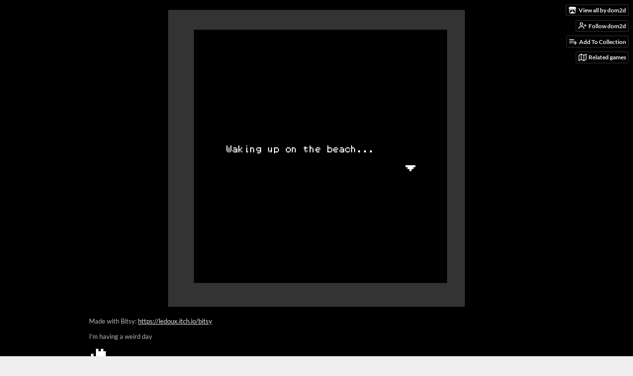

--- FILE ---
content_type: text/html
request_url: https://dom2d.itch.io/beach-dog
body_size: 7235
content:
<!DOCTYPE HTML><html lang="en"><head><meta charset="UTF-8"/><meta name="theme-color" content="#000000"/><meta content="https://img.itch.zone/aW1hZ2UvMTkxNDM1Lzg5NTgzNC5wbmc=/original/8Ai7o6.png" property="og:image"/><link href="https://img.itch.zone/aW1hZ2UvMTkxNDM1Lzg5NTgzNC5wbmc=/32x32%23/tnTLkj.png" rel="icon" type="image/png"/><meta content="itch.io" property="og:site_name"/><meta content="4503599627724030" property="twitter:account_id"/><meta content="A tiny bitsy, 5 minute game about a dog on a beach." property="og:description"/><meta name="description" content="A tiny bitsy, 5 minute game about a dog on a beach."/><meta name="viewport" content="width=device-width, initial-scale=1"/><meta name="itch:path" content="games/191435"/><meta name="twitter:site" content="@itchio"/><meta name="twitter:title" content="Beach Dog by dom2d"/><meta name="twitter:description" content="A tiny bitsy, 5 minute game about a dog on a beach. Play in your browser"/><meta name="twitter:card" content="summary_large_image"/><meta content="https://img.itch.zone/aW1hZ2UvMTkxNDM1Lzg5NTgzNC5wbmc=/508x254%23mb/sTQYEh.png" property="twitter:image"/><meta content="@dom2d" property="twitter:creator"/><meta name="twitter:url" content="https://dom2d.itch.io/beach-dog"/><script type="application/ld+json">{"@type":"BreadcrumbList","itemListElement":[{"item":{"name":"Games","@id":"https:\/\/itch.io\/games"},"@type":"ListItem","position":1},{"item":{"name":"Free","@id":"https:\/\/itch.io\/games\/free"},"@type":"ListItem","position":2}],"@context":"http:\/\/schema.org"}</script><script type="application/ld+json">{"@type":"Product","@context":"http:\/\/schema.org\/","description":"A tiny bitsy, 5 minute game about a dog on a beach.","name":"Beach Dog","aggregateRating":{"ratingValue":"4.9","ratingCount":13,"@type":"AggregateRating"}}</script><title>Beach Dog by dom2d</title><meta name="csrf_token" value="WyJuTGxGIiwxNzY5Mzc4ODM0LCJvamFQdDdLQTFBcnZqMWUiXQ==.Jl0aIY9I6Hao/UTN8b4Jgp6ArXk=" /><link rel="stylesheet" href="https://static.itch.io/game.css?1769296133"/><script type="text/javascript">window.itchio_translations_url = 'https://static.itch.io/translations';</script><script type="text/javascript" src="https://static.itch.io/lib.min.js?1769296133"></script><script type="text/javascript" src="https://static.itch.io/bundle.min.js?1769296133"></script><script type="text/javascript" src="https://static.itch.io/lib/jquery.maskMoney.js"></script><script data-src="https://static.itch.io/react.min.js?1769296133" id="lib_react_src"></script><script type="text/javascript" src="https://static.itch.io/game.min.js?1769296133"></script><script type="text/javascript">I.current_user = null;I.subdomain = true;</script><script type="text/javascript">if (!window.location.hostname.match(/localhost/)) {      window.dataLayer = window.dataLayer || [];
      function gtag(){dataLayer.push(arguments);}
      gtag('js', new Date());
      gtag('config', "G-36R7NPBMLS", {});
      (function(d, t, s, m) {
        s = d.createElement(t);
        s.src = "https:\/\/www.googletagmanager.com\/gtag\/js?id=G-36R7NPBMLS";
        s.async = 1;
        m = d.getElementsByTagName(t)[0];
        m.parentNode.insertBefore(s, m);
      })(document, "script");
      }</script><style type="text/css" id="game_theme">:root{--itchio_ui_bg: #282828;--itchio_ui_bg_dark: #222222}.wrapper{--itchio_font_family: Lato;--itchio_bg_color: #000000;--itchio_bg2_color: rgba(0, 0, 0, 1);--itchio_bg2_sub: #191919;--itchio_text_color: #b8b8b8;--itchio_link_color: #e8e8e8;--itchio_border_color: #262626;--itchio_button_color: #e8e8e8;--itchio_button_fg_color: #2e2e2e;--itchio_button_shadow_color: transparent;background-color:#000000;/*! */  /* */}.inner_column{color:#b8b8b8;font-family:Lato,Lato,LatoExtended,sans-serif;background-color:rgba(0, 0, 0, 1)}.inner_column ::selection{color:#2e2e2e;background:#e8e8e8}.inner_column ::-moz-selection{color:#2e2e2e;background:#e8e8e8}.inner_column h1,.inner_column h2,.inner_column h3,.inner_column h4,.inner_column h5,.inner_column h6{font-family:inherit;font-weight:900;color:inherit}.inner_column a,.inner_column .footer a{color:#e8e8e8}.inner_column .button,.inner_column .button:hover,.inner_column .button:active{background-color:#e8e8e8;color:#2e2e2e;text-shadow:0 1px 0px transparent}.inner_column hr{background-color:#262626}.inner_column table{border-color:#262626}.inner_column .redactor-box .redactor-toolbar li a{color:#e8e8e8}.inner_column .redactor-box .redactor-toolbar li a:hover,.inner_column .redactor-box .redactor-toolbar li a:active,.inner_column .redactor-box .redactor-toolbar li a.redactor-act{background-color:#e8e8e8 !important;color:#2e2e2e !important;text-shadow:0 1px 0px transparent !important}.inner_column .redactor-box .redactor-toolbar .re-button-tooltip{text-shadow:none}.game_frame{background:#191919;/*! */  /* */}.game_frame .embed_info{background-color:rgba(0, 0, 0, 0.85)}.game_loading .loader_bar .loader_bar_slider{background-color:#e8e8e8}.view_game_page .reward_row,.view_game_page .bundle_row{border-color:#191919 !important}.view_game_page .game_info_panel_widget{background:rgba(25, 25, 25, 1)}.view_game_page .star_value .star_fill{color:#e8e8e8}.view_game_page .rewards .quantity_input{background:rgba(25, 25, 25, 1);border-color:rgba(184, 184, 184, 0.5);color:#b8b8b8}.view_game_page .right_col{display:none}.game_devlog_page li .meta_row .post_likes{border-color:#191919}.game_devlog_post_page .post_like_button{box-shadow:inset 0 0 0 1px #262626}.game_comments_widget .community_post .post_footer a,.game_comments_widget .community_post .post_footer .vote_btn,.game_comments_widget .community_post .post_header .post_date a,.game_comments_widget .community_post .post_header .edit_message{color:rgba(184, 184, 184, 0.5)}.game_comments_widget .community_post .reveal_full_post_btn{background:linear-gradient(to bottom, transparent, #000000 50%, #000000);color:#e8e8e8}.game_comments_widget .community_post .post_votes{border-color:rgba(184, 184, 184, 0.2)}.game_comments_widget .community_post .post_votes .vote_btn:hover{background:rgba(184, 184, 184, 0.05)}.game_comments_widget .community_post .post_footer .vote_btn{border-color:rgba(184, 184, 184, 0.5)}.game_comments_widget .community_post .post_footer .vote_btn span{color:inherit}.game_comments_widget .community_post .post_footer .vote_btn:hover,.game_comments_widget .community_post .post_footer .vote_btn.voted{background-color:#e8e8e8;color:#2e2e2e;text-shadow:0 1px 0px transparent;border-color:#e8e8e8}.game_comments_widget .form .redactor-box,.game_comments_widget .form .click_input,.game_comments_widget .form .forms_markdown_input_widget{border-color:rgba(184, 184, 184, 0.5);background:transparent}.game_comments_widget .form .redactor-layer,.game_comments_widget .form .redactor-toolbar,.game_comments_widget .form .click_input,.game_comments_widget .form .forms_markdown_input_widget{background:rgba(25, 25, 25, 1)}.game_comments_widget .form .forms_markdown_input_widget .markdown_toolbar button{color:inherit;opacity:0.6}.game_comments_widget .form .forms_markdown_input_widget .markdown_toolbar button:hover,.game_comments_widget .form .forms_markdown_input_widget .markdown_toolbar button:active{opacity:1;background-color:#e8e8e8 !important;color:#2e2e2e !important;text-shadow:0 1px 0px transparent !important}.game_comments_widget .form .forms_markdown_input_widget .markdown_toolbar,.game_comments_widget .form .forms_markdown_input_widget li{border-color:rgba(184, 184, 184, 0.5)}.game_comments_widget .form textarea{border-color:rgba(184, 184, 184, 0.5);background:rgba(25, 25, 25, 1);color:inherit}.game_comments_widget .form .redactor-toolbar{border-color:rgba(184, 184, 184, 0.5)}.game_comments_widget .hint{color:rgba(184, 184, 184, 0.5)}.game_community_preview_widget .community_topic_row .topic_tag{background-color:#191919}.footer .svgicon,.view_game_page .more_information_toggle .svgicon{fill:#b8b8b8 !important}
</style></head><body data-host="itch.io" data-page_name="view_game" class="embedded_game locale_en game_layout_widget layout_widget responsive no_theme_toggle"><ul id="user_tools" class="user_tools hidden"><li><a href="https://dom2d.itch.io" class="action_btn view_more"><svg width="18" role="img" viewBox="0 0 262.728 235.452" version="1.1" class="svgicon icon_itchio_new" height="16" aria-hidden><path d="M31.99 1.365C21.287 7.72.2 31.945 0 38.298v10.516C0 62.144 12.46 73.86 23.773 73.86c13.584 0 24.902-11.258 24.903-24.62 0 13.362 10.93 24.62 24.515 24.62 13.586 0 24.165-11.258 24.165-24.62 0 13.362 11.622 24.62 25.207 24.62h.246c13.586 0 25.208-11.258 25.208-24.62 0 13.362 10.58 24.62 24.164 24.62 13.585 0 24.515-11.258 24.515-24.62 0 13.362 11.32 24.62 24.903 24.62 11.313 0 23.773-11.714 23.773-25.046V38.298c-.2-6.354-21.287-30.58-31.988-36.933C180.118.197 157.056-.005 122.685 0c-34.37.003-81.228.54-90.697 1.365zm65.194 66.217a28.025 28.025 0 0 1-4.78 6.155c-5.128 5.014-12.157 8.122-19.906 8.122a28.482 28.482 0 0 1-19.948-8.126c-1.858-1.82-3.27-3.766-4.563-6.032l-.006.004c-1.292 2.27-3.092 4.215-4.954 6.037a28.5 28.5 0 0 1-19.948 8.12c-.934 0-1.906-.258-2.692-.528-1.092 11.372-1.553 22.24-1.716 30.164l-.002.045c-.02 4.024-.04 7.333-.06 11.93.21 23.86-2.363 77.334 10.52 90.473 19.964 4.655 56.7 6.775 93.555 6.788h.006c36.854-.013 73.59-2.133 93.554-6.788 12.883-13.14 10.31-66.614 10.52-90.474-.022-4.596-.04-7.905-.06-11.93l-.003-.045c-.162-7.926-.623-18.793-1.715-30.165-.786.27-1.757.528-2.692.528a28.5 28.5 0 0 1-19.948-8.12c-1.862-1.822-3.662-3.766-4.955-6.037l-.006-.004c-1.294 2.266-2.705 4.213-4.563 6.032a28.48 28.48 0 0 1-19.947 8.125c-7.748 0-14.778-3.11-19.906-8.123a28.025 28.025 0 0 1-4.78-6.155 27.99 27.99 0 0 1-4.736 6.155 28.49 28.49 0 0 1-19.95 8.124c-.27 0-.54-.012-.81-.02h-.007c-.27.008-.54.02-.813.02a28.49 28.49 0 0 1-19.95-8.123 27.992 27.992 0 0 1-4.736-6.155zm-20.486 26.49l-.002.01h.015c8.113.017 15.32 0 24.25 9.746 7.028-.737 14.372-1.105 21.722-1.094h.006c7.35-.01 14.694.357 21.723 1.094 8.93-9.747 16.137-9.73 24.25-9.746h.014l-.002-.01c3.833 0 19.166 0 29.85 30.007L210 165.244c8.504 30.624-2.723 31.373-16.727 31.4-20.768-.773-32.267-15.855-32.267-30.935-11.496 1.884-24.907 2.826-38.318 2.827h-.006c-13.412 0-26.823-.943-38.318-2.827 0 15.08-11.5 30.162-32.267 30.935-14.004-.027-25.23-.775-16.726-31.4L46.85 124.08c10.684-30.007 26.017-30.007 29.85-30.007zm45.985 23.582v.006c-.02.02-21.863 20.08-25.79 27.215l14.304-.573v12.474c0 .584 5.74.346 11.486.08h.006c5.744.266 11.485.504 11.485-.08v-12.474l14.304.573c-3.928-7.135-25.79-27.215-25.79-27.215v-.006l-.003.002z"/></svg><span class="full_label">View all by dom2d</span><span class="mobile_label">dom2d</span></a></li><li><a href="https://itch.io/login" data-user_id="4596" data-register_action="follow_user" class="follow_user_btn action_btn" data-follow_url="https://dom2d.itch.io/-/follow?source=game" data-unfollow_url="https://dom2d.itch.io/-/unfollow?source=game"><svg role="img" fill="none" viewBox="0 0 24 24" stroke="currentColor" class="svgicon icon_user_plus on_follow" stroke-width="2" width="18" height="18" stroke-linejoin="round" version="1.1" stroke-linecap="round" aria-hidden><path d="M16 21v-2a4 4 0 0 0-4-4H5a4 4 0 0 0-4 4v2"></path><circle cx="8.5" cy="7" r="4"></circle><line x1="20" y1="8" x2="20" y2="14"></line><line x1="23" y1="11" x2="17" y2="11"></line></svg><svg role="img" fill="none" viewBox="0 0 24 24" stroke="currentColor" class="svgicon icon_user_check on_unfollow" stroke-width="2" width="18" height="18" stroke-linejoin="round" version="1.1" stroke-linecap="round" aria-hidden><path d="M16 21v-2a4 4 0 0 0-4-4H5a4 4 0 0 0-4 4v2"></path><circle cx="8.5" cy="7" r="4"></circle><polyline points="17 11 19 13 23 9"></polyline></svg><span class="on_follow"><span class="full_label">Follow dom2d</span><span class="mobile_label">Follow</span></span><span class="on_unfollow"><span class="full_label">Following dom2d</span><span class="mobile_label">Following</span></span></a></li><li><a href="https://itch.io/login" class="action_btn add_to_collection_btn"><svg role="img" fill="none" viewBox="0 0 24 24" stroke="currentColor" class="svgicon icon_collection_add2" stroke-width="2" width="18" height="18" stroke-linejoin="round" version="1.1" stroke-linecap="round" aria-hidden><path d="M 1,6 H 14" /><path d="M 1,11 H 14" /><path d="m 1,16 h 9" /><path d="M 18,11 V 21" /><path d="M 13,16 H 23" /></svg><span class="full_label">Add To Collection</span><span class="mobile_label">Collection</span></a></li><li class="community_link"><a href="https://dom2d.itch.io/beach-dog#comments" class="action_btn"><svg role="img" fill="none" viewBox="0 0 24 24" stroke="currentColor" class="svgicon icon_comment" stroke-width="2" width="18" height="18" stroke-linejoin="round" version="1.1" stroke-linecap="round" aria-hidden><path d="M21 15a2 2 0 0 1-2 2H7l-4 4V5a2 2 0 0 1 2-2h14a2 2 0 0 1 2 2z" /></svg>Comments</a></li><li><a data-label="related_btn" class="action_btn related_games_btn" href="https://itch.io/games-like/191435/beach-dog" target="_blank"><svg role="img" fill="none" viewBox="0 0 24 24" stroke="currentColor" class="svgicon icon_map" stroke-width="2" width="18" height="18" stroke-linejoin="round" version="1.1" stroke-linecap="round" aria-hidden><polygon points="1 6 1 22 8 18 16 22 23 18 23 2 16 6 8 2 1 6"></polygon><line x1="8" y1="2" x2="8" y2="18"></line><line x1="16" y1="6" x2="16" y2="22"></line></svg> <span class="full_label">Related games</span><span class="mobile_label">Related</span></a></li></ul><script type="text/javascript">new I.GameUserTools('#user_tools')</script><div id="wrapper" class="main wrapper"><div class="inner_column size_medium family_lato" id="inner_column"><div class="header" id="header"><h1 itemprop="name" class="game_title">Beach Dog</h1></div><div class="view_html_game_page view_game_page page_widget base_widget ready" id="view_html_game_2693816"><div class="html_embed_widget base_widget embed_wrapper" id="html_embed_3389508"><div data-height="600" class="game_frame game_loaded" data-width="600" style="width: 600px; height: 600px"><iframe allowtransparency="true" webkitallowfullscreen="true" mozallowfullscreen="true" msallowfullscreen="true" frameborder="0" allowfullscreen="true" scrolling="no" src="https://html-classic.itch.zone/html/648603/index.html?v=1542784989" allow="autoplay; fullscreen *; geolocation; microphone; camera; midi; monetization; xr-spatial-tracking; gamepad; gyroscope; accelerometer; xr; cross-origin-isolated; web-share" id="game_drop"></iframe></div></div><div class="columns"><div class="left_col column"><div class="formatted_description user_formatted"><p>Made with Bitsy:&nbsp;<a href="https://ledoux.itch.io/bitsy">https://ledoux.itch.io/bitsy</a><span></span></p>
<p>I&#x27;m having a weird day</p><p><img src="https://img.itch.zone/aW1nLzg5NTg1NC5wbmc=/original/oY%2F2qq.png" loading="lazy"><br></p><p><br></p></div><div class="more_information_toggle"><div class="toggle_row"><a href="javascript:void(0)" class="toggle_info_btn">More information<svg width="12" role="img" viewBox="0 0 37 20" version="1.1" class="svgicon icon_down_tick" height="6" aria-hidden><path d="m2.0858 0c-1.1535 0-2.0858 0.86469-2.0858 1.9331 0 0.5139 0.21354 1.0183 0.38704 1.1881l18.113 16.879 18.112-16.879c0.174-0.1696 0.388-0.674 0.388-1.1879 0-1.0684-0.932-1.9331-2.086-1.9331-0.577 0-1.111 0.23008-1.49 0.57992l-14.924 13.894-14.925-13.893c-0.3777-0.34998-0.9134-0.581-1.4902-0.581z"/></svg></a></div><div class="info_panel_wrapper"><div class="game_info_panel_widget base_widget" id="game_info_panel_2402458"><table><tbody><tr><td>Status</td><td><a href="https://itch.io/games/released">Released</a></td></tr><tr><td>Platforms</td><td><a href="https://itch.io/games/html5">HTML5</a></td></tr><tr><td>Rating</td><td><div itemprop="aggregateRating" itemscope itemtype="http://schema.org/AggregateRating" class="aggregate_rating" tabindex="0" data-tooltip="4.92 average rating from 13 total ratings"><div itemprop="ratingValue" class="star_value" content="4.9"><span class="screenreader_only">Rated 4.9 out of 5 stars</span><div style="width: 98.46154%" class="star_fill"><span aria-hidden="true" class="star icon-star"></span><span aria-hidden="true" class="star icon-star"></span><span aria-hidden="true" class="star icon-star"></span><span aria-hidden="true" class="star icon-star"></span><span aria-hidden="true" class="star icon-star"></span></div><div class="star_holes"><span aria-hidden="true" class="star icon-star2"></span><span aria-hidden="true" class="star icon-star2"></span><span aria-hidden="true" class="star icon-star2"></span><span aria-hidden="true" class="star icon-star2"></span><span aria-hidden="true" class="star icon-star2"></span></div></div><span itemprop="ratingCount" class="rating_count" content="13">(13<span class="screenreader_only"> total ratings</span>)</span></div></td></tr><tr><td>Author</td><td><a href="https://dom2d.itch.io">dom2d</a></td></tr><tr><td>Made with</td><td><a href="https://itch.io/games/made-with-bitsy">bitsy</a></td></tr><tr><td>Tags</td><td><a href="https://itch.io/games/tag-5-min">5-min</a>, <a href="https://itch.io/games/tag-secrets">secrets</a>, <a href="https://itch.io/games/tag-selfcarejam">selfcarejam</a>, <a href="https://itch.io/games/tag-tiny">tiny</a></td></tr></tbody></table></div></div></div><div class="game_comments_widget base_widget" id="game_comments_6765549"><h2 id="comments">Comments</h2><p class="form_placeholder"><a data-register_action="comment" href="https://itch.io/login">Log in with itch.io</a> to leave a comment.</p><div class="community_topic_posts_widget base_widget" id="community_topic_posts_9806854"><div class="community_post_list_widget base_widget" id="community_post_list_4316301"><div data-post="{&quot;user_id&quot;:168121,&quot;id&quot;:9896894}" class="community_post has_vote_column" id="post-9896894"><div id="first-post" class="post_anchor"></div><div class="post_grid"><div class="post_votes"><a data-register_action="community_vote" class="vote_up_btn vote_btn" href="https://itch.io/login" title="Vote up"><svg width="20" role="img" viewBox="0 0 24 24" version="1.1" class="svgicon icon_vote_up" height="20" aria-hidden><polygon points="2 18 12 6 22 18" /></svg></a> <a data-register_action="community_vote" class="vote_down_btn vote_btn" href="https://itch.io/login" title="Vote down"><svg width="20" role="img" viewBox="0 0 24 24" version="1.1" class="svgicon icon_vote_down" height="20" aria-hidden><polygon points="2 6 12 18 22 6" /></svg></a></div><a href="https://itch.io/profile/shramper" class="avatar_container"><div style="background-image: url(https://img.itch.zone/aW1nLzEyNzg2NDYxLmpwZw==/25x25%23/pFvgaJ.jpg)" class="post_avatar"></div></a><div class="post_header"><span class="post_author"><a href="https://itch.io/profile/shramper">Shramper</a></span><span title="2024-05-12 22:36:06" class="post_date"><a href="https://itch.io/post/9896894">1 year ago</a></span><span class="vote_counts"></span></div><div class="post_content"><div dir="auto" class="post_body user_formatted"><p>Love the low-res style!</p></div><div class="post_footer"><a data-register_action="community_reply" class="post_action reply_btn" href="https://itch.io/login">Reply</a></div></div></div></div><div data-post="{&quot;user_id&quot;:4054203,&quot;id&quot;:3172255}" class="community_post has_vote_column" id="post-3172255"><div class="post_grid"><div class="post_votes"><a data-register_action="community_vote" class="vote_up_btn vote_btn" href="https://itch.io/login" title="Vote up"><svg width="20" role="img" viewBox="0 0 24 24" version="1.1" class="svgicon icon_vote_up" height="20" aria-hidden><polygon points="2 18 12 6 22 18" /></svg></a> <a data-register_action="community_vote" class="vote_down_btn vote_btn" href="https://itch.io/login" title="Vote down"><svg width="20" role="img" viewBox="0 0 24 24" version="1.1" class="svgicon icon_vote_down" height="20" aria-hidden><polygon points="2 6 12 18 22 6" /></svg></a></div><a href="https://itch.io/profile/painted-fnf-kit-2" class="avatar_container"><div style="background-image: url(https://img.itch.zone/aW1nLzY0Njg0MDYuanBn/25x25%23/HA3zRL.jpg)" class="post_avatar"></div></a><div class="post_header"><span class="post_author"><a href="https://itch.io/profile/painted-fnf-kit-2">ඞPainted fnf Kit 2ඞ</a></span><span title="2021-04-29 09:03:56" class="post_date"><a href="https://itch.io/post/3172255">4 years ago</a></span><span class="vote_counts"></span></div><div class="post_content"><div dir="auto" class="post_body user_formatted"><p>I&#x27;m Happy Now</p><p>Bc&nbsp; Of Furrys 😃😃😃</p></div><div class="post_footer"><a data-register_action="community_reply" class="post_action reply_btn" href="https://itch.io/login">Reply</a></div></div></div></div><div data-post="{&quot;user_id&quot;:387836,&quot;id&quot;:401495}" class="community_post has_vote_column" id="post-401495"><div class="post_grid"><div class="post_votes"><a data-register_action="community_vote" class="vote_up_btn vote_btn" href="https://itch.io/login" title="Vote up"><svg width="20" role="img" viewBox="0 0 24 24" version="1.1" class="svgicon icon_vote_up" height="20" aria-hidden><polygon points="2 18 12 6 22 18" /></svg></a> <a data-register_action="community_vote" class="vote_down_btn vote_btn" href="https://itch.io/login" title="Vote down"><svg width="20" role="img" viewBox="0 0 24 24" version="1.1" class="svgicon icon_vote_down" height="20" aria-hidden><polygon points="2 6 12 18 22 6" /></svg></a></div><a href="https://itch.io/profile/le-onionboi" class="avatar_container"><div style="background-image: url(https://img.itch.zone/aW1nLzE1OTk1MzEucG5n/25x25%23/2LlkFB.png)" class="post_avatar"></div></a><div class="post_header"><span class="post_author"><a href="https://itch.io/profile/le-onionboi">onion</a></span><span title="2018-04-14 17:31:21" class="post_date"><a href="https://itch.io/post/401495">7 years ago</a></span><span class="vote_counts"><span class="upvotes">(+1)</span></span></div><div class="post_content"><div dir="auto" class="post_body user_formatted"><p>this is so cute!</p></div><div class="post_footer"><a data-register_action="community_reply" class="post_action reply_btn" href="https://itch.io/login">Reply</a></div></div></div></div><div data-post="{&quot;user_id&quot;:671798,&quot;id&quot;:380441}" class="community_post has_vote_column" id="post-380441"><div class="post_grid"><div class="post_votes"><a data-register_action="community_vote" class="vote_up_btn vote_btn" href="https://itch.io/login" title="Vote up"><svg width="20" role="img" viewBox="0 0 24 24" version="1.1" class="svgicon icon_vote_up" height="20" aria-hidden><polygon points="2 18 12 6 22 18" /></svg></a> <a data-register_action="community_vote" class="vote_down_btn vote_btn" href="https://itch.io/login" title="Vote down"><svg width="20" role="img" viewBox="0 0 24 24" version="1.1" class="svgicon icon_vote_down" height="20" aria-hidden><polygon points="2 6 12 18 22 6" /></svg></a></div><a href="https://itch.io/profile/soundole" class="avatar_container"><div style="background-image: url(https://img.itch.zone/aW1hZ2UyL3VzZXIvNjcxNzk4LzExNDg2NjMuanBn/25x25%23/%2Fkf5H%2F.jpg)" class="post_avatar"></div></a><div class="post_header"><span class="post_author"><a href="https://itch.io/profile/soundole">Soundole</a></span><span title="2018-03-15 16:50:21" class="post_date"><a href="https://itch.io/post/380441">7 years ago</a></span><span class="vote_counts"><span class="upvotes">(+1)</span></span></div><div class="post_content"><div dir="auto" class="post_body user_formatted"><p>Geez, this really got me. It&#x27;s really impressive how you managed to pull such a poignant moment like this out of bitsy!</p></div><div class="post_footer"><a data-register_action="community_reply" class="post_action reply_btn" href="https://itch.io/login">Reply</a></div></div></div></div><div data-post="{&quot;user_id&quot;:821807,&quot;id&quot;:304494}" class="community_post has_vote_column" id="post-304494"><div class="post_grid"><div class="post_votes"><a data-register_action="community_vote" class="vote_up_btn vote_btn" href="https://itch.io/login" title="Vote up"><svg width="20" role="img" viewBox="0 0 24 24" version="1.1" class="svgicon icon_vote_up" height="20" aria-hidden><polygon points="2 18 12 6 22 18" /></svg></a> <a data-register_action="community_vote" class="vote_down_btn vote_btn" href="https://itch.io/login" title="Vote down"><svg width="20" role="img" viewBox="0 0 24 24" version="1.1" class="svgicon icon_vote_down" height="20" aria-hidden><polygon points="2 6 12 18 22 6" /></svg></a></div><a href="https://itch.io/profile/bul71" class="avatar_container"><div style="background-image: url(https://img.itch.zone/aW1hZ2UyL3VzZXIvODIxODA3Lzg3NzY4NC5wbmc=/25x25%23/IFxUP3.png)" class="post_avatar"></div></a><div class="post_header"><span class="post_author"><a href="https://itch.io/profile/bul71">bul71</a></span><span title="2017-11-06 21:53:46" class="post_date"><a href="https://itch.io/post/304494">8 years ago</a></span><span class="vote_counts"><span class="upvotes">(+1)</span></span></div><div class="post_content"><div dir="auto" class="post_body user_formatted"><p>Thank you for this nice moment.</p></div><div class="post_footer"><a data-register_action="community_reply" class="post_action reply_btn" href="https://itch.io/login">Reply</a></div></div></div></div><div data-post="{&quot;user_id&quot;:99719,&quot;id&quot;:303965}" class="community_post has_vote_column" id="post-303965"><div id="last-post" class="post_anchor"></div><div class="post_grid"><div class="post_votes"><a data-register_action="community_vote" class="vote_up_btn vote_btn" href="https://itch.io/login" title="Vote up"><svg width="20" role="img" viewBox="0 0 24 24" version="1.1" class="svgicon icon_vote_up" height="20" aria-hidden><polygon points="2 18 12 6 22 18" /></svg></a> <a data-register_action="community_vote" class="vote_down_btn vote_btn" href="https://itch.io/login" title="Vote down"><svg width="20" role="img" viewBox="0 0 24 24" version="1.1" class="svgicon icon_vote_down" height="20" aria-hidden><polygon points="2 6 12 18 22 6" /></svg></a></div><a href="https://itch.io/profile/dinir" class="avatar_container"><div style="background-image: url(https://img.itch.zone/aW1hZ2UyL3VzZXIvOTk3MTkvMjAwNzQyLnBuZw==/25x25%23/%2ByAfAC.png)" class="post_avatar"></div></a><div class="post_header"><span class="post_author"><a href="https://itch.io/profile/dinir">Dinir Nertan</a></span><span title="2017-11-06 06:35:53" class="post_date"><a href="https://itch.io/post/303965">8 years ago</a></span><span class="vote_counts"><span class="upvotes">(+1)</span></span></div><div class="post_content"><div dir="auto" class="post_body user_formatted"><p>☺</p></div><div class="post_footer"><a data-register_action="community_reply" class="post_action reply_btn" href="https://itch.io/login">Reply</a></div></div></div></div><script type="text/template" id="vote_counts_tpl"><% if (up_score > 0) { %><span class="upvotes">(+{{up_score}})</span><% } %><% if (down_score > 0) { %><span class="downvotes">(-{{down_score}})</span><% } %></script></div></div></div></div><div class="right_col column"><div class="video_embed"></div><div class="screenshot_list"><a target="_blank" href="https://img.itch.zone/aW1hZ2UvMTkxNDM1Lzg5NTgzNC5wbmc=/original/8Ai7o6.png" data-image_lightbox="true"><img class="screenshot" src="https://img.itch.zone/aW1hZ2UvMTkxNDM1Lzg5NTgzNC5wbmc=/347x500/2uJARP.png"/></a></div></div></div></div><div id="view_game_footer" class="footer"><a href="https://itch.io/" class="icon_logo"><svg width="20" role="img" viewBox="0 0 262.728 235.452" version="1.1" class="svgicon icon_itchio_new" height="17" aria-hidden><path d="M31.99 1.365C21.287 7.72.2 31.945 0 38.298v10.516C0 62.144 12.46 73.86 23.773 73.86c13.584 0 24.902-11.258 24.903-24.62 0 13.362 10.93 24.62 24.515 24.62 13.586 0 24.165-11.258 24.165-24.62 0 13.362 11.622 24.62 25.207 24.62h.246c13.586 0 25.208-11.258 25.208-24.62 0 13.362 10.58 24.62 24.164 24.62 13.585 0 24.515-11.258 24.515-24.62 0 13.362 11.32 24.62 24.903 24.62 11.313 0 23.773-11.714 23.773-25.046V38.298c-.2-6.354-21.287-30.58-31.988-36.933C180.118.197 157.056-.005 122.685 0c-34.37.003-81.228.54-90.697 1.365zm65.194 66.217a28.025 28.025 0 0 1-4.78 6.155c-5.128 5.014-12.157 8.122-19.906 8.122a28.482 28.482 0 0 1-19.948-8.126c-1.858-1.82-3.27-3.766-4.563-6.032l-.006.004c-1.292 2.27-3.092 4.215-4.954 6.037a28.5 28.5 0 0 1-19.948 8.12c-.934 0-1.906-.258-2.692-.528-1.092 11.372-1.553 22.24-1.716 30.164l-.002.045c-.02 4.024-.04 7.333-.06 11.93.21 23.86-2.363 77.334 10.52 90.473 19.964 4.655 56.7 6.775 93.555 6.788h.006c36.854-.013 73.59-2.133 93.554-6.788 12.883-13.14 10.31-66.614 10.52-90.474-.022-4.596-.04-7.905-.06-11.93l-.003-.045c-.162-7.926-.623-18.793-1.715-30.165-.786.27-1.757.528-2.692.528a28.5 28.5 0 0 1-19.948-8.12c-1.862-1.822-3.662-3.766-4.955-6.037l-.006-.004c-1.294 2.266-2.705 4.213-4.563 6.032a28.48 28.48 0 0 1-19.947 8.125c-7.748 0-14.778-3.11-19.906-8.123a28.025 28.025 0 0 1-4.78-6.155 27.99 27.99 0 0 1-4.736 6.155 28.49 28.49 0 0 1-19.95 8.124c-.27 0-.54-.012-.81-.02h-.007c-.27.008-.54.02-.813.02a28.49 28.49 0 0 1-19.95-8.123 27.992 27.992 0 0 1-4.736-6.155zm-20.486 26.49l-.002.01h.015c8.113.017 15.32 0 24.25 9.746 7.028-.737 14.372-1.105 21.722-1.094h.006c7.35-.01 14.694.357 21.723 1.094 8.93-9.747 16.137-9.73 24.25-9.746h.014l-.002-.01c3.833 0 19.166 0 29.85 30.007L210 165.244c8.504 30.624-2.723 31.373-16.727 31.4-20.768-.773-32.267-15.855-32.267-30.935-11.496 1.884-24.907 2.826-38.318 2.827h-.006c-13.412 0-26.823-.943-38.318-2.827 0 15.08-11.5 30.162-32.267 30.935-14.004-.027-25.23-.775-16.726-31.4L46.85 124.08c10.684-30.007 26.017-30.007 29.85-30.007zm45.985 23.582v.006c-.02.02-21.863 20.08-25.79 27.215l14.304-.573v12.474c0 .584 5.74.346 11.486.08h.006c5.744.266 11.485.504 11.485-.08v-12.474l14.304.573c-3.928-7.135-25.79-27.215-25.79-27.215v-.006l-.003.002z"/></svg></a><a href="https://itch.io/">itch.io</a><span class="dot">·</span><a href="https://dom2d.itch.io">View all by dom2d</a><span class="dot">·</span><a href="javascript:void(0);" class="report_game_btn" data-lightbox_url="https://dom2d.itch.io/beach-dog/report">Report</a><span class="dot">·</span><a href="javascript:void(0);" class="embed_game_btn" data-lightbox_url="https://dom2d.itch.io/beach-dog/embed">Embed</a><div class="breadcrumbs"><a href="https://itch.io/games">Games</a> › <a href="https://itch.io/games/free">Free</a></div></div></div></div><script type="text/javascript">I.setup_layout()</script><script type="text/template" id="loading_lightbox_tpl"><div aria-live="polite" class="lightbox loading_lightbox"><div class="loader_outer"><div class="loader_label">Loading</div><div class="loader_bar"><div class="loader_bar_slider"></div></div></div></div></script><script type="text/javascript">init_HtmlEmbed('#html_embed_3389508', {"width":600,"height":600,"start_maximized":false});init_GameInfoPanel('#game_info_panel_2402458', null);new I.CommunityViewTopic('#community_topic_posts_9806854', {"report_url":"https:\/\/itch.io\/post\/:post_id\/report"});init_ViewHtmlGame('#view_html_game_2693816', {"game":{"play_url":"https:\/\/dom2d.itch.io\/beach-dog\/rp\/eyJtIjoxNzY5Mzc4OTI0LCJlIjoxNzY5Mzc4OTg0LCJybiI6NzM0MzAsImlkIjoxOTE0MzV9%2eGFLPtpWY4Nzr101wefbFhbwGmYY%3d","play_after":90,"slug":"beach-dog","min_price":0,"type_name":"html","actual_price":0,"hit_url":"https:\/\/dom2d.itch.io\/beach-dog\/rh\/eyJlIjoxNzY5Mzc4ODQ5LCJpZCI6MTkxNDM1fQ%3d%3d%2eSlJBCHBPvDEWscd2dZzU%2fsYHeKA%3d","type":5,"id":191435}});
I.setup_page();</script></body></html>

--- FILE ---
content_type: text/html
request_url: https://html-classic.itch.zone/html/648603/index.html?v=1542784989
body_size: 32730
content:
<!DOCTYPE HTML>
<html>

<!-- HEADER -->
<head>

<title>Waking up on the beach...</title>

<script type="bitsyGameData" id="exportedGameData">
Waking up on the beach...

# BITSY VERSION 4.0

! ROOM_FORMAT 1

PAL 0
NAME grass
0,0,0
192,192,192
251,132,221

PAL 1
NAME beach2
0,0,0
192,192,192
108,255,248

PAL 2
NAME beach1
0,0,0
200,200,200
255,225,53

PAL 3
NAME green
0,0,0
192,192,192
187,249,113

PAL 4
NAME sadman
0,0,0
192,192,192
179,125,244

ROOM 0
0,r,c,a,a,a,a,a,a,a,a,a,a,a,a,a
n,k,q,l,a,a,a,a,a,b,a,a,a,a,a,a
o,q,0,i,a,a,a,b,a,a,a,a,b,b,b,a
k,0,e,r,k,i,b,a,a,a,a,b,j,c,i,b
q,c,10,0,h,b,b,a,a,a,b,j,10,h,b,a
n,o,p,c,l,b,a,a,a,a,a,b,b,b,a,a
d,q,e,0,0,2g,0,i,b,a,a,a,a,a,a,a
m,0,0,0,0,0,2h,0,i,l,a,a,a,b,a,a
b,m,0,2f,0,0,0,0,0,z,0,i,a,a,a,a
b,12,0,0,0,0,0,g,10,0,f,c,l,a,a,a
k,11,0,0,0,0,0,0,0,e,1j,z,0,i,a,a
0,0,0,0,0,0,11,0,1k,0,0,10,g,0,i,b
0,2e,0,0,0,0,0,10,0,0,0,0,0,0,h,b
0,0,0,0,0,0,0,0,h,b,b,b,b,b,b,a
k,r,2c,0,h,b,b,b,b,b,a,a,a,a,a,a
q,0,0,0,b,b,b,b,a,a,a,a,a,b,a,a
NAME beach1
WAL l,p,o,n,k,q,m,12,a,b
ITM 7 9,9
ITM 8 10,11
ITM 5 1,3
ITM 4 3,4
EXT 2,15 1 2,0
EXT 3,15 1 3,0
EXT 1,15 1 1,0
EXT 0,11 3 15,11
EXT 0,12 3 15,12
EXT 0,13 3 15,13
PAL 3

ROOM 1
b,0,0,0,b,b,b,a,a,a,a,a,a,a,a,a
b,0,2d,0,i,b,b,a,a,a,a,a,a,a,a,a
0,1y,0,0,1z,i,b,a,b,a,a,a,j,i,a,a
0,0,0,1y,0,0,i,b,a,a,j,0,0,0,i,a
m,0,z,0,0,0,1w,l,b,j,0,0,0,0,1w,a
b,m,0,0,0,0,0,0,0,1g,0,0,0,0,1v,a
a,b,0,0,y,0,0,0,0,0,0,1t,1s,0,1u,a
c,0,0,c,0,z,0,0,h,m,0,0,0,11,h,a
c,2e,0,0,0,0,0,h,b,b,m,0,13,h,b,a
1j,c,c,0,0,0,0,b,b,b,b,b,b,b,a,a
m,c,1k,z,c,0,0,l,b,a,a,a,a,a,b,a
b,x,0,c,0,0,0,i,l,a,a,b,a,a,a,a
b,b,b,m,0,0,0,0,0,i,a,a,a,a,a,a
a,a,a,b,x,1x,0,0,0,1v,b,a,b,a,a,a
a,b,a,b,m,x,0,0,h,b,a,a,a,a,a,a
a,a,a,a,b,b,b,b,b,a,a,a,a,a,a,a
NAME beach2
WAL a,b,l,m,n,o,p,q,s,w,v
ITM 2 7,13
ITM 8 2,7
ITM 8 3,9
ITM 8 2,11
EXT 2,0 0 2,15
EXT 3,0 0 3,15
EXT 1,0 0 1,15
EXT 0,8 2 15,8
EXT 0,9 2 15,9
EXT 0,7 2 15,7
EXT 0,2 2 15,2
EXT 0,3 2 15,3
PAL 2

ROOM 2
n,k,0,0,1n,0,0,0,f,0,n,0,l,b,b,b
k,r,0,1n,f,d,c,0,r,c,e,0,0,0,l,b
1c,16,1c,c,1k,d,c,g,c,c,14,1k,d,0,13,0
19,17,16,c,d,14,1j,0,c,g,14,c,13,1n,0,0
1a,18,1c,g,g,1k,c,c,d,1j,c,c,e,c,0,b
0,1d,16,14,1k,1n,14,g,1n,14,14,c,d,0,e,b
1d,1e,16,r,14,g,g,d,14,g,c,1k,c,e,0,l
1e,0,1c,1k,c,d,1j,1n,g,c,g,0,15,1n,0,0
0,1d,16,c,15,14,g,d,1k,14,c,c,0,g,c,0
16,1c,16,f,1n,g,d,c,1n,c,15,1n,c,0,14,0
m,0,c,c,d,1k,e,13,d,1n,c,d,0,d,h,b
b,m,0,g,14,e,15,e,g,c,d,e,a,b,b,b
a,b,d,c,0,d,15,c,0,0,0,h,a,b,b,a
b,b,14,1j,1f,c,0,0,h,b,b,b,a,b,a,b
b,12,0,c,d,1j,h,b,b,b,a,a,a,a,a,a
b,15,1d,0,1i,0,b,b,a,a,a,a,b,a,a,a
NAME grass1
WAL b,a,l,m,s,t,u,v,w,12,k,n,o,p,q,16,1b,1c
ITM 3 7,3
ITM 4 2,11
ITM 5 10,11
EXT 2,0 3 2,15
EXT 3,0 3 3,15
EXT 4,0 3 4,15
EXT 5,0 3 5,15
EXT 6,0 3 6,15
EXT 7,0 3 7,15
EXT 8,0 3 8,15
EXT 9,0 3 9,15
EXT 11,0 3 11,15
EXT 15,7 1 0,7
EXT 15,8 1 0,8
EXT 15,9 1 0,9
EXT 15,2 1 0,2
EXT 15,3 1 0,3
EXT 1,15 5 1,0
EXT 2,15 5 2,0
EXT 3,15 5 3,0
EXT 4,15 5 4,0
EXT 5,15 5 5,0
PAL 2

ROOM 3
u,s,s,s,t,s,s,s,s,s,s,s,s,t,u,t
s,s,s,s,s,s,u,s,s,s,t,s,s,t,r,0
w,v,1c,1c,1c,16,1c,0,1m,0,p,q,0,n,k,0
0,e,w,0,0,0,1l,g,0,0,0,r,1k,0,p,o
0,w,1k,c,f,0,0,1o,1p,d,0,y,0,1r,0,p
w,1k,1r,0,w,d,11,e,1l,0,g,0,c,0,r,q
w,c,0,f,d,c,c,1l,10,g,0,c,0,0,n,0
f,d,w,f,0,1j,0,c,c,c,0,d,c,b,b,b
w,w,c,10,c,1n,f,0,10,1k,c,0,1l,l,b,b
0,w,0,0,c,0,g,d,1n,d,1j,f,0,0,g,l
w,d,c,1n,1k,1m,10,10,c,10,f,13,c,g,0,1l
d,p,o,c,1n,1n,c,0,d,1m,c,1l,1j,0,0,0
c,w,d,z,c,0,10,1j,c,0,g,1p,c,0,2b,0
w,g,w,c,r,10,c,z,d,0,c,0,0,1q,0,0
o,c,c,0,g,0,2c,0,d,0,0,0,0,0,p,k
p,q,c,0,c,10,0,13,11,c,n,c,k,n,o,q
NAME home
WAL s,u,t,q,p,o,n,m,l,k,v,w,16,1c
ITM 3 3,9
ITM 4 9,5
ITM 5 12,9
ITM 6 0,7
ITM 7 5,14
EXT 0,7 4 15,7
EXT 2,15 2 2,0
EXT 3,15 2 3,0
EXT 4,15 2 4,0
EXT 5,15 2 5,0
EXT 6,15 2 6,0
EXT 7,15 2 7,0
EXT 8,15 2 8,0
EXT 9,15 2 9,0
EXT 11,15 2 11,0
EXT 15,11 0 0,11
EXT 15,12 0 0,12
EXT 15,13 0 0,13
PAL 1

ROOM 4
a,a,a,a,a,a,a,a,a,a,a,u,s,t,u,q
a,a,a,a,a,a,a,a,a,a,a,b,p,k,t,0
a,a,a,a,a,a,a,b,a,b,b,k,o,n,k,1g
a,a,a,a,a,a,a,a,a,a,b,b,k,0,n,o
a,a,a,a,a,a,a,a,a,a,a,b,0,c,k,w
a,a,b,j,0,1f,i,a,a,a,b,j,0,0,r,q
a,j,0,0,0,0,0,i,l,b,j,0,11,0,1g,w
b,0,0,0,0,0,0,0,26,0,0,10,0,0,2b,0
b,x,0,0,0,y,z,0,0,0,0,0,0,0,0,w
a,b,m,x,26,0,0,0,11,0,0,0,0,0,0,n
a,a,a,b,m,0,0,0,0,1f,0,c,0,0,d,w
a,a,a,a,b,x,0,0,10,0,0,26,v,0,w,o
a,a,a,a,a,a,m,0,27,1g,r,e,0,p,n,n
a,b,a,a,a,a,a,a,b,b,x,1g,k,n,0,p
a,a,a,a,b,a,a,a,a,b,b,x,n,q,n,p
a,a,b,a,a,a,a,a,a,a,a,b,b,k,p,0
NAME secret
WAL k,l,m,t,s,u,v,a,b,n,o,p,q,w
ITM 1 2,7
ITM a 13,4
ITM b 13,5
ITM 0 12,4
EXT 15,7 3 0,7
PAL 4

ROOM 5
a,0,0,1d,1e,0,a,a,a,a,a,a,a,a,a,a
a,0,1e,1h,2d,1e,0,0,0,i,a,a,a,a,a,b
a,0,0,0,1e,1h,0,1h,0,1f,1g,0,i,l,a,a
a,m,0,0,0,0,1i,0,0,2a,0,0,0,0,i,a
a,a,a,b,m,0,0,0,0,0,29,0,28,0,h,a
a,a,a,b,b,a,a,a,m,0,0,0,0,0,b,a
a,a,a,a,a,a,a,a,a,a,m,23,24,25,b,a
a,a,a,a,b,a,a,a,b,b,12,0,0,0,b,b
a,a,a,a,a,a,b,b,j,0,0,1g,0,0,b,b
a,a,a,a,j,0,0,0,0,y,0,0,0,1w,b,a
a,b,a,a,21,0,10,z,0,0,0,0,0,h,b,a
a,a,a,a,22,0,0,11,z,0,b,b,b,a,b,a
a,a,b,a,m,22,0,0,0,h,b,a,a,b,a,a
a,a,a,a,a,b,b,b,a,b,a,b,a,a,a,a
a,a,a,a,a,a,a,a,a,a,a,a,a,a,a,a
a,a,a,a,a,a,a,b,a,a,a,a,a,a,a,a
NAME beach3
WAL b,a,l,m,s,t,u,v,w,12,k,n,o,p,q
ITM 0 6,11
EXT 3,0 2 3,15
EXT 4,0 2 4,15
EXT 5,0 2 5,15
EXT 1,0 2 1,15
EXT 2,0 2 2,15
PAL 0

TIL 10
00000000
00010000
00000000
00000010
00000000
01000000
00000000
00000000
NAME undefined

TIL 11
00000000
00000000
00000000
00000000
00000000
00000000
00000010
00010000
NAME undefined

TIL 12
10111011
11101111
01110111
11011100
10111110
11101100
01110000
11000000
>
11011101
11110111
10111011
11101110
01011110
11110100
10111000
11000000
NAME undefined

TIL 13
00000000
00000000
00000000
00000000
00010000
00000000
00000000
00000000
NAME undefined

TIL 14
01000000
01000100
00010101
10000001
10100000
00101010
00101010
00001000
NAME undefined

TIL 15
00000000
00100000
10101000
00101000
00000010
00010010
01010000
01000100
NAME undefined

TIL 16
00100100
00100100
10111111
00100100
11101110
00100100
11111111
00100100
NAME undefined

TIL 17
00000000
11111000
00001100
11111110
00000011
11111111
00000100
00000100
NAME undefined

TIL 18
00000100
11100100
00100100
00100100
00100100
00100100
00100100
00000000
NAME undefined

TIL 19
00000000
11111111
00000000
11111111
00000000
11111111
00000000
00000000
NAME undefined

TIL 20
00000000
11000000
00000000
00011000
00000000
01100000
00000000
00000000
NAME undefined

TIL 21
00000000
01000000
00000000
00100000
00000000
10000000
00000000
00000000
NAME undefined

TIL 22
00000000
00000000
00000000
00000000
00000000
00000000
10000000
00100000
NAME undefined

TIL 23
00000000
00000000
01111111
00000000
10111111
00000000
01111111
00000000
NAME undefined

TIL 24
00000000
00000000
11111110
00000000
11111111
00000000
10111111
00000000
NAME undefined

TIL 25
00000000
00000000
11111110
00000000
11111110
00000000
11111100
00000000
NAME undefined

TIL 26
00000000
00000000
00000000
00110100
01111000
00110100
00000000
00000000
>
00000000
00000000
00000000
00000000
00110100
01111000
00110100
00000000
NAME undefined

TIL 27
00000000
00000000
00000000
10110000
01111000
10110000
00000000
00000000
>
00000000
00000000
00000000
00000000
10110000
01111000
10110000
00000000
NAME undefined

TIL 28
00000000
00000000
00000000
00001100
00000000
01100000
00000000
00000110
NAME undefined

TIL 29
00000000
00000000
00000011
00000000
00000000
00000000
00011000
00000000
NAME undefined

TIL a
11000011
11111100
01001111
11110010
00111111
11100011
11111100
00111111
>
10011111
11100011
00111100
11000111
11111100
00111111
11010011
11111100
NAME undefined

TIL b
10111011
11101111
01110111
11011101
10111110
11101111
01110111
11011101
>
11011101
11110111
10111011
11101110
01011111
11110111
10111011
11101110
NAME undefined

TIL c
00000000
00000000
00010010
01010000
01000100
00000100
00100000
00000001
NAME undefined

TIL d
00000000
00010000
00010000
00000100
00100100
00100000
00000000
00000000
NAME undefined

TIL e
00000000
00000000
00000000
00100000
00000000
01000000
01010000
00000000
NAME undefined

TIL f
00000000
00000000
00000000
00000010
00001000
00001000
00000010
00000000
NAME undefined

TIL g
00000000
00000000
00000010
00100010
00100000
00001000
00001000
00000000
NAME undefined

TIL h
00000000
00000001
00000001
00000001
00000010
00000111
00001011
01111110
>
00000000
00000001
00000001
00000011
00000011
00000101
00011111
01110111
NAME undefined

TIL i
00000111
00000001
00000001
00000000
00000000
00000000
00000000
00000000
NAME undefined

TIL j
11100000
10000000
10000000
00000000
00000000
00000000
00000000
00000000
NAME undefined

TIL k
00000000
00111000
01111100
11111110
11111110
11111111
11111111
11111111
NAME undefined

TIL l
10111011
11101111
01110111
11011101
00111110
01101111
00110111
00001101
>
11011101
11110111
10111011
11101110
01011111
01110111
00111011
00001110
NAME undefined

TIL m
10110000
11101100
01110110
11011100
10111110
11101111
01110111
11011101
>
11010000
11110100
10111010
11101110
01011111
11110111
10111011
11101110
NAME undefined

TIL n
00000000
00001100
00011110
00111111
01111111
01111111
11111111
01111110
NAME undefined

TIL o
00000000
00000011
00000111
11000000
11100110
11111110
11111111
11111111
NAME undefined

TIL p
00000000
10000000
11000000
00001100
00001110
00011111
00111111
00111111
NAME undefined

TIL q
00000000
00000000
00111100
00111110
01111110
01111110
01111110
00000000
NAME undefined

TIL r
00000000
00000110
00001110
00000000
00000000
01100000
11100000
00000000
NAME undefined

TIL s
11111111
00000000
01000100
11111111
00000000
01000100
00000000
00000000
NAME undefined

TIL t
11000000
00000100
00000000
11011000
00000010
01000000
01000100
00000000
NAME undefined

TIL u
11000000
00000100
00000000
00011111
00000010
01000100
00000100
00000000
NAME undefined

TIL v
00000000
00111000
00111100
00111100
00111100
01111110
01111110
11111111
NAME undefined

TIL w
01111000
01111110
01111111
11111111
11111111
11111111
11111111
11111111
NAME undefined

TIL x
00000000
00000000
00000000
00000000
00000000
10000000
10000000
11100000
NAME undefined

TIL y
00000000
00000000
00000000
00000010
00000000
01000000
00000000
00000000
NAME undefined

TIL z
00000000
00000000
00100000
00000000
00000000
00001000
00000000
00000000
NAME undefined

TIL 1a
00000000
00000111
00000100
00000100
00000101
00000100
00000100
00000000
NAME undefined

TIL 1b
00100010
01111111
00000000
01111111
00000000
00100010
00000000
00000000
NAME undefined

TIL 1c
00100000
00000100
11111111
00100100
11111111
00100100
11111111
00100000
NAME undefined

TIL 1d
00000000
01100000
00000000
00001100
00000000
00110000
00000000
00000110
NAME undefined

TIL 1e
00000000
00001100
00000000
01100000
00000000
00000110
00110000
00000000
NAME undefined

TIL 1f
00000010
00000000
01000000
00001000
00000000
00000000
00000000
00000000
NAME undefined

TIL 1g
00000000
00000000
00000000
00000010
00001000
00000000
00000000
00000000
NAME undefined

TIL 1h
00000000
11000000
00000000
00000000
00011000
00000000
00000000
00000000
NAME undefined

TIL 1i
00000000
00000000
00000011
00000000
00000000
00000110
00000000
00000000
NAME undefined

TIL 1j
00000000
00000000
00010000
00010000
01010000
01010010
01000010
00000000
>
00000000
00000000
00000010
01000010
01010010
01010010
01000010
00000000
NAME undefined

TIL 1k
00000000
00000000
00100000
00100000
00100100
00100100
00100000
00000000
>
00000000
00000100
00000100
00000100
00100100
00100100
00100000
00000000
NAME undefined

TIL 1l
00001000
01000000
00000000
00000010
00000000
00100000
00001000
00000000
NAME undefined

TIL 1m
00001000
01001000
01000000
01000000
00000010
00010010
00010000
00000000
NAME undefined

TIL 1n
00000100
00100100
01010000
00100010
00000010
01001000
01010100
00001000
NAME undefined

TIL 1o
00000000
00000000
00001000
00010100
00001000
00000000
00000000
00000000
NAME undefined

TIL 1p
00000000
00000000
00000000
01000000
10100000
01000010
00000101
00000010
NAME undefined

TIL 1q
00000000
00010000
00101000
00010000
01000000
10100010
01000101
00000010
NAME undefined

TIL 1r
00000000
00000000
00000000
00000000
00000100
00001010
00000100
00000000
NAME undefined

TIL 1s
11111100
00000000
11111000
00000000
11110000
00000000
00000000
00000000
NAME undefined

TIL 1t
00000000
00000000
00000001
00000000
00000111
00000000
00000000
00000000
NAME undefined

TIL 1u
00000000
00001000
00000000
00000001
00000000
00000100
00000001
00000000
NAME undefined

TIL 1v
00000000
00000001
00000000
00001000
00000010
00000000
00000100
00000001
NAME undefined

TIL 1w
00000000
00000000
00000000
00000000
00000100
00000001
00000000
00000010
NAME undefined

TIL 1x
00000000
00000000
00000000
00010000
01000000
00000000
00010000
00000000
NAME undefined

TIL 1y
00000000
00000000
00000000
00000000
00011000
11000000
00001100
00000000
NAME undefined

TIL 1z
00000000
00000000
00000000
00000110
00000000
00011000
00000000
00000000
NAME undefined

TIL 2a
00000000
00000000
01100000
00000000
00000000
00000000
00000000
00000000
NAME undefined

TIL 2b
00000000
00000000
00001000
00001100
01111110
00001100
00001000
00000000
NAME undefined

TIL 2c
00000000
00001000
00001000
00001000
00111110
00011100
00001000
00000000
NAME undefined

TIL 2d
00000000
00010000
00111000
01111100
00010000
00010000
00010000
00000000
NAME undefined

TIL 2e
00000000
00000000
00010000
00110000
01111110
00110000
00010000
00000000
NAME undefined

TIL 2f
00000000
00000000
00000001
00100000
00000000
00000000
00000100
00000000
NAME undefined

TIL 2g
00000000
00000010
00100000
00001000
00000000
00000000
00000000
00000000
NAME undefined

TIL 2h
00000000
00000000
00000000
00001000
00000000
01000000
00000100
00000000
NAME undefined

SPR A
00000000
00000000
00000000
00010100
10011110
01111110
01111100
01010100
>
00000000
00000000
00010100
00011110
01011110
01111100
01111100
01010100
POS 0 13,11

SPR a
00000000
00000000
00000000
00011100
00010110
01111100
00111000
00010000
>
00000000
00000000
00011100
00010110
00011100
01111100
00111000
00010000
DLG SPR_0
POS 3 4,4

SPR b
00111100
01111110
11100011
11011101
11011101
11011001
11011101
11011101
DLG SPR_1
POS 1 12,5

SPR c
00111000
01111000
00111000
01111100
01111100
01111100
00101000
00101000
DLG SPR_2
POS 4 2,7

SPR d
00000000
00111000
00111110
00111110
00100110
00100000
00100000
00111000
>
00000000
00110010
00111110
00111110
00101100
00100000
00100000
00111000
POS 1 12,4

SPR e
00000000
00000000
00000000
00011100
00010110
01111100
00111000
00010000
>
00000000
00000000
00011100
00010110
01111100
00111000
00010000
00000000
DLG SPR_3
POS 0 4,7

SPR f
00000000
00000000
00000000
01110000
11010000
01111100
00111000
00010000
>
00000000
00000000
01110000
11010000
01111100
00111000
00010000
00000000
DLG SPR_4
POS 0 8,8

SPR g
00000000
00000000
00000000
01110000
11010000
01111100
00111000
00010000
>
00000000
00000000
00011100
00010110
01111100
00111000
00010000
00000000
DLG SPR_5
POS 0 6,10

SPR h
00000000
00001000
00010100
00001000
01000000
10100100
01001010
00000100
>
00001000
00010100
00001000
00000000
00000100
01001010
10100100
01000000
DLG SPR_6
POS 3 7,11

SPR i
00000000
00000010
00000101
00010010
00101000
00010000
00000000
00000000
>
00000010
00000101
00000010
00000000
00010000
00101000
00010000
00000000
DLG SPR_7
POS 3 10,7

SPR j
00000000
00000000
00000000
00000000
00000000
00000000
00000000
00000000

SPR k
00000000
00000000
01111100
00111100
00111100
00111100
00011110
00000000
DLG SPR_8
POS 2 3,7

SPR l
00000000
00000000
00000000
00111000
01000100
01111100
00111000
00000000
DLG SPR_9
POS 2 3,4

SPR m
00000000
00000000
00000000
00000000
00011100
00100010
00111110
00011100
DLG SPR_a
POS 2 3,3

SPR n
00000000
00000000
00000000
00011000
00111100
00111100
00011000
00000000
>
00000000
00000000
00011000
00111100
00111100
00011000
00000000
00000000
DLG SPR_b
POS 2 7,10

SPR o
00000010
00000101
00000010
00100000
01010000
00100000
00000000
00000000
>
00000000
00000010
00100101
01010010
00100000
00000000
00000000
00000000
DLG SPR_c
POS 0 2,2

SPR p
00000000
00001000
00010100
00001000
01000000
10100100
01001010
00000100
>
00001000
00010100
00001000
00000000
00000100
01001010
10100100
01000000
DLG SPR_d
POS 2 12,8

SPR q
00000000
01110100
01000110
01110101
01000100
01110100
00000000
00000000
POS 4 12,4

SPR r
00000000
01011000
01010100
01010100
11010100
01011000
00000000
00000000
POS 4 13,4

SPR s
00000000
00000100
00001010
00000100
01000000
10100000
01000000
00000000
>
00000000
00000000
00000100
01001010
10100100
01000000
00000000
00000000
DLG SPR_e
POS 2 13,1

ITM 0
01000100
11101110
11111110
11111110
01111100
00111000
00010000
00000000
>
00000000
01000100
11101110
11111110
11111110
01111100
00111000
00010000
NAME heart
DLG ITM_0

ITM 1
00111000
01111000
00111000
01111100
01111100
01111100
00101000
00101000
NAME Sadness

ITM 2
00000000
00000000
00000000
00000000
11111110
01111010
01111110
00100100
>
00000000
00000000
00111000
00101100
00111000
11111000
01110000
00100000
DLG ITM_1

ITM 3
00000000
00000000
00000001
01000000
00000000
00000000
00000100
00000000
NAME Flowers

ITM 4
00000000
00100000
00000000
00000000
00000010
00000000
01000000
00000000
NAME Flowers

ITM 5
00000000
00000000
00001000
00000001
01000000
00000000
00001000
00000000
NAME Flowers

ITM 6
00000000
00000000
00000000
00000100
00000000
00100000
00000000
00000000
NAME Flowers

ITM 7
00000000
00000000
00000000
00000100
00000000
00100000
00000000
00000000
NAME Flowers

ITM 8
00000000
00000000
00000010
00100000
00000000
00001000
00000000
00000000
NAME Flowers

ITM 9
00000000
01110100
01000110
01110101
01000100
01110100
00000000
00000000
NAME End

ITM a
00000000
10110000
10101000
10101000
10101000
10110010
00000000
00000000

ITM b
00000000
00000000
00000000
00000000
00000000
00000000
00000000
00000000
NAME Endwarning
DLG ITM_2

DLG ITM_0
A heart-shaped bit of plastic that shored up here. Pretty.

DLG SPR_1
A neat little shack stands on the beach. It probably gets swallowed by the sea during storms.

DLG SPR_2
"""
{sequence
  - Hey pup. You hungry? Oh you're just checking if I'm okay. I like it when you talk to me. Well, when I talk to you. Eh.
  - I don't think I am. {clr2}Okay{clr2}, that is. I've been very very tired. All I can do is stare at the sea. Well, I also sleep a lot, read a bunch, work on the house a bit. Almost everything else is just so... I don't know. Tough. Distracting? That's it. Sends me down a path of world-hating and self-pity. {shk}Urgh.{shk} Even this discussion is just...
  - Oh well. It's just life. I'll snap out of it soon. {shk}*cough*{shk} Man, I'm so weak.
  - But um... how are you? Sorry I was focusing on myself too much. I used to do that all the time before. Especially with... {shk}*cough cough*{shk}
  - ... Thanks for checking up on me. You're a {wvy}good dog.{wvy}
}
"""

DLG SPR_0
A tiny  bird. It doesn't seem to be the singing kind.

DLG SPR_3
A tiny green bird. It bounces around aimlessly.

DLG SPR_4
A tiny green bird. It hops around.

DLG SPR_5
A tiny green bird. No idea why it's jumping around so much.

DLG SPR_6
Blue flowers. Your human spends a lot of time watching those. And trying to draw them.

DLG SPR_7
These flowers smell quite nice.

DLG ITM_1
A yellow bird pecking through sand. It flew off! Not a big fan of dogs, uh.

DLG SPR_8
A note from your human. He's drawn the western beach so you can find him if you need anything. You always forget how to get to that beach though, hmm.....

DLG SPR_9
"""
Your bowl of water. Oooh it's {wvy}fresh!{wvy}
"""

DLG SPR_a
Your bowl of food. You ate already this morning.

DLG SPR_b
"""
{rbw}Mister Ball!{rbw} Other than your human, this sure is your best friend around here.
"""

DLG SPR_c
Green flowers. Those are pretty rare around here, good find!

DLG SPR_d
"""
Yellow flowers. {wvy}Shiny.{wvy}
"""

DLG SPR_e
Yellow is a good color, maybe.

DLG ITM_2
"""
I guess that's the end of the game? I know it wasn't much, but I was feeling a bit blue, and didn't know how to express myself. Hope you enjoyed it a bit, thanks for being a good pup.
"""

END 0
Ending0

END undefined
Ending1

VAR a
42


</script>

<style>
	html { height: 592px; }
	body { width:100%; height:100%; overflow:hidden; background:#333333; }
	#game { background:black; margin: 0 auto; margin-top: 40px; display: block; }
	#gameHolder { background:rgba(0,0,0,0); }
	/* D-PAD */
	#dpad { width:182px; margin:auto; /*background:red;*/ margin-top: 30px; }
	.dpadRow { display:table-row; /*background:blue;*/ margin:0px; padding:0px; height:32px; }
	.dpadBox { width: 60px; height: 60px; /*border: solid 1px white;*/ display:table-cell; }
	#dpadUp { background: black; border: solid 1px white; border-bottom: 0px; }
	#dpadDown { background: black; border: solid 1px white; border-top: 0px; }
	#dpadLeft { background: black; border: solid 1px white; border-right: 0px; }
	#dpadRight { background: black; border: solid 1px white; border-left: 0px; }
	#dpadMiddle { background: black; }
</style>

<!-- SCRIPTS -->
<script>
function startExportedGame() {
	attachCanvas( document.getElementById("game") );
	load_game( document.getElementById("exportedGameData").text.slice(1) );
}
</script>

<script>
function Font() {


this.getData = function() {
	return fontdata;
}

var charSize = 6 * 8;
this.getChar = function(char) {
	var startIndex = char.charCodeAt(0) * charSize;
	return fontdata.slice( startIndex, startIndex + charSize );
}

var fontdata = [
		/* num: 0 */
		0,0,0,0,0,0,
		0,0,0,0,0,0,
		0,0,0,0,0,0,
		0,0,0,0,0,0,
		0,0,0,0,0,0,
		0,0,0,0,0,0,
		0,0,0,0,0,0,
		0,0,0,0,0,0,
		/* num: 1 */
		0,0,1,1,1,0,
		0,1,0,0,0,1,
		0,1,1,0,1,1,
		0,1,0,0,0,1,
		0,1,0,1,0,1,
		0,1,0,0,0,1,
		0,0,1,1,1,0,
		0,0,0,0,0,0,
		/* num: 2 */
		0,0,1,1,1,0,
		0,1,1,1,1,1,
		0,1,0,1,0,1,
		0,1,1,1,1,1,
		0,1,0,0,0,1,
		0,1,1,1,1,1,
		0,0,1,1,1,0,
		0,0,0,0,0,0,
		/* num: 3 */
		0,0,0,0,0,0,
		0,0,1,0,1,0,
		0,1,1,1,1,1,
		0,1,1,1,1,1,
		0,1,1,1,1,1,
		0,0,1,1,1,0,
		0,0,0,1,0,0,
		0,0,0,0,0,0,
		/* num: 4 */
		0,0,0,0,0,0,
		0,0,0,0,0,0,
		0,0,1,0,1,0,
		0,0,1,1,1,0,
		0,0,1,1,1,0,
		0,0,0,1,0,0,
		0,0,0,0,0,0,
		0,0,0,0,0,0,
		/*0,0,0,0,0,0,
		0,0,1,0,1,0,
		0,1,0,1,0,1,
		0,1,0,0,0,1,
		0,1,0,0,0,1,
		0,0,1,0,1,0,
		0,0,0,1,0,0,
		0,0,0,0,0,0,*/
		/* num: 5 */
		0,0,0,1,0,0,
		0,0,1,1,1,0,
		0,0,1,1,1,0,
		0,0,0,1,0,0,
		0,1,1,1,1,1,
		0,1,1,1,1,1,
		0,0,0,1,0,0,
		0,0,0,0,0,0,
		/* num: 6 */
		0,0,0,0,0,0,
		0,0,0,1,0,0,
		0,0,1,1,1,0,
		0,1,1,1,1,1,
		0,1,1,1,1,1,
		0,0,0,1,0,0,
		0,0,1,1,1,0,
		0,0,0,0,0,0,
		/* num: 7 */
		0,0,0,0,0,0,
		0,0,0,0,0,0,
		0,0,0,0,0,0,
		0,0,1,1,0,0,
		0,0,1,1,0,0,
		0,0,0,0,0,0,
		0,0,0,0,0,0,
		0,0,0,0,0,0,
		/* num: 8 */
		1,1,1,1,1,1,
		1,1,1,1,1,1,
		1,1,1,1,1,1,
		1,1,0,0,1,1,
		1,1,0,0,1,1,
		1,1,1,1,1,1,
		1,1,1,1,1,1,
		1,1,1,1,1,1,
		/* num: 9 */
		0,0,0,0,0,0,
		0,0,0,0,0,0,
		0,1,1,1,1,0,
		0,1,0,0,1,0,
		0,1,0,0,1,0,
		0,1,1,1,1,0,
		0,0,0,0,0,0,
		0,0,0,0,0,0,
		/* num: 10 */
		1,1,1,1,1,1,
		1,1,1,1,1,1,
		1,0,0,0,0,1,
		1,0,1,1,0,1,
		1,0,1,1,0,1,
		1,0,0,0,0,1,
		1,1,1,1,1,1,
		1,1,1,1,1,1,
		/* num: 11 */
		0,0,0,0,0,0,
		0,0,0,1,1,1,
		0,0,0,0,1,1,
		0,0,1,1,0,1,
		0,1,0,0,1,0,
		0,1,0,0,1,0,
		0,0,1,1,0,0,
		0,0,0,0,0,0,
		/* num: 12 */
		0,0,1,1,1,0,
		0,1,0,0,0,1,
		0,1,0,0,0,1,
		0,0,1,1,1,0,
		0,0,0,1,0,0,
		0,0,1,1,1,0,
		0,0,0,1,0,0,
		0,0,0,0,0,0,
		/* num: 13 */
		0,0,0,1,0,0,
		0,0,0,1,1,0,
		0,0,0,1,0,1,
		0,0,0,1,0,0,
		0,0,1,1,0,0,
		0,1,1,1,0,0,
		0,1,1,0,0,0,
		0,0,0,0,0,0,
		/* num: 14 */
		0,0,0,0,1,1,
		0,0,1,1,0,1,
		0,0,1,0,1,1,
		0,0,1,1,0,1,
		0,0,1,0,1,1,
		0,1,1,0,1,1,
		0,1,1,0,0,0,
		0,0,0,0,0,0,
		/* num: 15 */
		0,0,0,0,0,0,
		0,1,0,1,0,1,
		0,0,1,1,1,0,
		0,1,1,0,1,1,
		0,0,1,1,1,0,
		0,1,0,1,0,1,
		0,0,0,0,0,0,
		0,0,0,0,0,0,
		/* num: 16 */
		0,0,1,0,0,0,
		0,0,1,1,0,0,
		0,0,1,1,1,0,
		0,0,1,1,1,1,
		0,0,1,1,1,0,
		0,0,1,1,0,0,
		0,0,1,0,0,0,
		0,0,0,0,0,0,
		/* num: 17 */
		0,0,0,0,1,0,
		0,0,0,1,1,0,
		0,0,1,1,1,0,
		0,1,1,1,1,0,
		0,0,1,1,1,0,
		0,0,0,1,1,0,
		0,0,0,0,1,0,
		0,0,0,0,0,0,
		/* num: 18 */
		0,0,0,1,0,0,
		0,0,1,1,1,0,
		0,1,1,1,1,1,
		0,0,0,1,0,0,
		0,1,1,1,1,1,
		0,0,1,1,1,0,
		0,0,0,1,0,0,
		0,0,0,0,0,0,
		/* num: 19 */
		0,0,1,0,1,0,
		0,0,1,0,1,0,
		0,0,1,0,1,0,
		0,0,1,0,1,0,
		0,0,1,0,1,0,
		0,0,0,0,0,0,
		0,0,1,0,1,0,
		0,0,0,0,0,0,
		/* num: 20 */
		0,0,1,1,1,1,
		0,1,0,1,0,1,
		0,1,0,1,0,1,
		0,0,1,1,0,1,
		0,0,0,1,0,1,
		0,0,0,1,0,1,
		0,0,0,1,0,1,
		0,0,0,0,0,0,
		/* num: 21 */
		0,0,1,1,1,0,
		0,1,0,0,0,1,
		0,0,1,1,0,0,
		0,0,1,0,1,0,
		0,0,0,1,1,0,
		0,1,0,0,0,1,
		0,0,1,1,1,0,
		0,0,0,0,0,0,
		/* num: 22 */
		0,0,0,0,0,0,
		0,0,0,0,0,0,
		0,0,0,0,0,0,
		0,0,0,0,0,0,
		0,0,0,0,0,0,
		0,1,1,1,1,0,
		0,1,1,1,1,0,
		0,0,0,0,0,0,
		/* num: 23 */
		0,0,0,1,0,0,
		0,0,1,1,1,0,
		0,1,1,1,1,1,
		0,0,0,1,0,0,
		0,1,1,1,1,1,
		0,0,1,1,1,0,
		0,0,0,1,0,0,
		0,0,1,1,1,0,
		/* num: 24 */
		0,0,0,1,0,0,
		0,0,1,1,1,0,
		0,1,1,1,1,1,
		0,0,0,1,0,0,
		0,0,0,1,0,0,
		0,0,0,1,0,0,
		0,0,0,1,0,0,
		0,0,0,0,0,0,
		/* num: 25 */
		0,0,0,1,0,0,
		0,0,0,1,0,0,
		0,0,0,1,0,0,
		0,0,0,1,0,0,
		0,1,1,1,1,1,
		0,0,1,1,1,0,
		0,0,0,1,0,0,
		0,0,0,0,0,0,
		/* num: 26 */
		0,0,0,0,0,0,
		0,0,0,1,0,0,
		0,0,0,1,1,0,
		0,1,1,1,1,1,
		0,0,0,1,1,0,
		0,0,0,1,0,0,
		0,0,0,0,0,0,
		0,0,0,0,0,0,
		/* num: 27 */
		0,0,0,0,0,0,
		0,0,0,1,0,0,
		0,0,1,1,0,0,
		0,1,1,1,1,1,
		0,0,1,1,0,0,
		0,0,0,1,0,0,
		0,0,0,0,0,0,
		0,0,0,0,0,0,
		/* num: 28 */
		0,0,0,0,0,0,
		0,0,0,0,0,0,
		0,0,0,0,0,0,
		0,1,0,0,0,0,
		0,1,0,0,0,0,
		0,1,0,0,0,0,
		0,1,1,1,1,1,
		0,0,0,0,0,0,
		/* num: 29 */
		0,0,0,0,0,0,
		0,0,1,0,1,0,
		0,0,1,0,1,0,
		0,1,1,1,1,1,
		0,0,1,0,1,0,
		0,0,1,0,1,0,
		0,0,0,0,0,0,
		0,0,0,0,0,0,
		/* num: 30 */
		0,0,0,1,0,0,
		0,0,0,1,0,0,
		0,0,1,1,1,0,
		0,0,1,1,1,0,
		0,1,1,1,1,1,
		0,1,1,1,1,1,
		0,0,0,0,0,0,
		0,0,0,0,0,0,
		/* num: 31 */
		0,1,1,1,1,1,
		0,1,1,1,1,1,
		0,0,1,1,1,0,
		0,0,1,1,1,0,
		0,0,0,1,0,0,
		0,0,0,1,0,0,
		0,0,0,0,0,0,
		0,0,0,0,0,0,
		/* num: 32 */
		0,0,0,0,0,0,
		0,0,0,0,0,0,
		0,0,0,0,0,0,
		0,0,0,0,0,0,
		0,0,0,0,0,0,
		0,0,0,0,0,0,
		0,0,0,0,0,0,
		0,0,0,0,0,0,
		/* num: 33 */
		0,0,0,1,0,0,
		0,0,1,1,1,0,
		0,0,1,1,1,0,
		0,0,0,1,0,0,
		0,0,0,1,0,0,
		0,0,0,0,0,0,
		0,0,0,1,0,0,
		0,0,0,0,0,0,
		/* num: 34 */
		0,1,1,0,1,1,
		0,1,1,0,1,1,
		0,1,0,0,1,0,
		0,0,0,0,0,0,
		0,0,0,0,0,0,
		0,0,0,0,0,0,
		0,0,0,0,0,0,
		0,0,0,0,0,0,
		/* num: 35 */
		0,0,0,0,0,0,
		0,0,1,0,1,0,
		0,1,1,1,1,1,
		0,0,1,0,1,0,
		0,0,1,0,1,0,
		0,1,1,1,1,1,
		0,0,1,0,1,0,
		0,0,0,0,0,0,
		/* num: 36 */
		0,0,1,0,0,0,
		0,0,1,1,1,0,
		0,1,0,0,0,0,
		0,0,1,1,0,0,
		0,0,0,0,1,0,
		0,1,1,1,0,0,
		0,0,0,1,0,0,
		0,0,0,0,0,0,
		/* num: 37 */
		0,1,1,0,0,1,
		0,1,1,0,0,1,
		0,0,0,0,1,0,
		0,0,0,1,0,0,
		0,0,1,0,0,0,
		0,1,0,0,1,1,
		0,1,0,0,1,1,
		0,0,0,0,0,0,
		/* num: 38 */
		0,0,1,0,0,0,
		0,1,0,1,0,0,
		0,1,0,1,0,0,
		0,0,1,0,0,0,
		0,1,0,1,0,1,
		0,1,0,0,1,0,
		0,0,1,1,0,1,
		0,0,0,0,0,0,
		/* num: 39 */
		0,0,1,1,0,0,
		0,0,1,1,0,0,
		0,0,1,0,0,0,
		0,0,0,0,0,0,
		0,0,0,0,0,0,
		0,0,0,0,0,0,
		0,0,0,0,0,0,
		0,0,0,0,0,0,
		/* num: 40 */
		0,0,0,1,0,0,
		0,0,1,0,0,0,
		0,0,1,0,0,0,
		0,0,1,0,0,0,
		0,0,1,0,0,0,
		0,0,1,0,0,0,
		0,0,0,1,0,0,
		0,0,0,0,0,0,
		/* num: 41 */
		0,0,1,0,0,0,
		0,0,0,1,0,0,
		0,0,0,1,0,0,
		0,0,0,1,0,0,
		0,0,0,1,0,0,
		0,0,0,1,0,0,
		0,0,1,0,0,0,
		0,0,0,0,0,0,
		/* num: 42 */
		0,0,0,0,0,0,
		0,0,1,0,1,0,
		0,0,1,1,1,0,
		0,1,1,1,1,1,
		0,0,1,1,1,0,
		0,0,1,0,1,0,
		0,0,0,0,0,0,
		0,0,0,0,0,0,
		/* num: 43 */
		0,0,0,0,0,0,
		0,0,0,1,0,0,
		0,0,0,1,0,0,
		0,1,1,1,1,1,
		0,0,0,1,0,0,
		0,0,0,1,0,0,
		0,0,0,0,0,0,
		0,0,0,0,0,0,
		/* num: 44 */
		0,0,0,0,0,0,
		0,0,0,0,0,0,
		0,0,0,0,0,0,
		0,0,0,0,0,0,
		0,0,0,0,0,0,
		0,0,1,1,0,0,
		0,0,1,1,0,0,
		0,0,1,0,0,0,
		/* num: 45 */
		0,0,0,0,0,0,
		0,0,0,0,0,0,
		0,0,0,0,0,0,
		0,1,1,1,1,1,
		0,0,0,0,0,0,
		0,0,0,0,0,0,
		0,0,0,0,0,0,
		0,0,0,0,0,0,
		/* num: 46 */
		0,0,0,0,0,0,
		0,0,0,0,0,0,
		0,0,0,0,0,0,
		0,0,0,0,0,0,
		0,0,0,0,0,0,
		0,0,1,1,0,0,
		0,0,1,1,0,0,
		0,0,0,0,0,0,
		/* num: 47 */
		0,0,0,0,0,0,
		0,0,0,0,0,1,
		0,0,0,0,1,0,
		0,0,0,1,0,0,
		0,0,1,0,0,0,
		0,1,0,0,0,0,
		0,0,0,0,0,0,
		0,0,0,0,0,0,
		/* num: 48 ZERO!!!!*/
		0,0,1,1,1,0,
		0,1,0,0,0,1,
		0,1,0,0,1,1,
		0,1,0,1,0,1,
		0,1,1,0,0,1,
		0,1,0,0,0,1,
		0,0,1,1,1,0,
		0,0,0,0,0,0,
		/* num: 49 */
		0,0,0,1,0,0,
		0,0,1,1,0,0,
		0,0,0,1,0,0,
		0,0,0,1,0,0,
		0,0,0,1,0,0,
		0,0,0,1,0,0,
		0,0,1,1,1,0,
		0,0,0,0,0,0,
		/* num: 50 */
		0,0,1,1,1,0,
		0,1,0,0,0,1,
		0,0,0,0,0,1,
		0,0,0,1,1,0,
		0,0,1,0,0,0,
		0,1,0,0,0,0,
		0,1,1,1,1,1,
		0,0,0,0,0,0,
		/* num: 51 */
		0,0,1,1,1,0,
		0,1,0,0,0,1,
		0,0,0,0,0,1,
		0,0,1,1,1,0,
		0,0,0,0,0,1,
		0,1,0,0,0,1,
		0,0,1,1,1,0,
		0,0,0,0,0,0,
		/* num: 52 */
		0,0,0,0,1,0,
		0,0,0,1,1,0,
		0,0,1,0,1,0,
		0,1,0,0,1,0,
		0,1,1,1,1,1,
		0,0,0,0,1,0,
		0,0,0,0,1,0,
		0,0,0,0,0,0,
		/* num: 53 */
		0,1,1,1,1,1,
		0,1,0,0,0,0,
		0,1,0,0,0,0,
		0,1,1,1,1,0,
		0,0,0,0,0,1,
		0,1,0,0,0,1,
		0,0,1,1,1,0,
		0,0,0,0,0,0,
		/* num: 54 */
		0,0,0,1,1,0,
		0,0,1,0,0,0,
		0,1,0,0,0,0,
		0,1,1,1,1,0,
		0,1,0,0,0,1,
		0,1,0,0,0,1,
		0,0,1,1,1,0,
		0,0,0,0,0,0,
		/* num: 55 */
		0,1,1,1,1,1,
		0,0,0,0,0,1,
		0,0,0,0,1,0,
		0,0,0,1,0,0,
		0,0,1,0,0,0,
		0,0,1,0,0,0,
		0,0,1,0,0,0,
		0,0,0,0,0,0,
		/* num: 56 */
		0,0,1,1,1,0,
		0,1,0,0,0,1,
		0,1,0,0,0,1,
		0,0,1,1,1,0,
		0,1,0,0,0,1,
		0,1,0,0,0,1,
		0,0,1,1,1,0,
		0,0,0,0,0,0,
		/* num: 57 */
		0,0,1,1,1,0,
		0,1,0,0,0,1,
		0,1,0,0,0,1,
		0,0,1,1,1,1,
		0,0,0,0,0,1,
		0,0,0,0,1,0,
		0,0,1,1,0,0,
		0,0,0,0,0,0,
		/* num: 58 */
		0,0,0,0,0,0,
		0,0,0,0,0,0,
		0,0,1,1,0,0,
		0,0,1,1,0,0,
		0,0,0,0,0,0,
		0,0,1,1,0,0,
		0,0,1,1,0,0,
		0,0,0,0,0,0,
		/* num: 59 */
		0,0,0,0,0,0,
		0,0,0,0,0,0,
		0,0,1,1,0,0,
		0,0,1,1,0,0,
		0,0,0,0,0,0,
		0,0,1,1,0,0,
		0,0,1,1,0,0,
		0,0,1,0,0,0,
		/* num: 60 */
		0,0,0,0,1,0,
		0,0,0,1,0,0,
		0,0,1,0,0,0,
		0,1,0,0,0,0,
		0,0,1,0,0,0,
		0,0,0,1,0,0,
		0,0,0,0,1,0,
		0,0,0,0,0,0,
		/* num: 61 */
		0,0,0,0,0,0,
		0,0,0,0,0,0,
		0,1,1,1,1,1,
		0,0,0,0,0,0,
		0,0,0,0,0,0,
		0,1,1,1,1,1,
		0,0,0,0,0,0,
		0,0,0,0,0,0,
		/* num: 62 */
		0,0,1,0,0,0,
		0,0,0,1,0,0,
		0,0,0,0,1,0,
		0,0,0,0,0,1,
		0,0,0,0,1,0,
		0,0,0,1,0,0,
		0,0,1,0,0,0,
		0,0,0,0,0,0,
		/* num: 63 */
		0,0,1,1,1,0,
		0,1,0,0,0,1,
		0,0,0,0,0,1,
		0,0,0,1,1,0,
		0,0,0,1,0,0,
		0,0,0,0,0,0,
		0,0,0,1,0,0,
		0,0,0,0,0,0,
		/* num: 64 */
		0,0,1,1,1,0,
		0,1,0,0,0,1,
		0,1,0,1,1,1,
		0,1,0,1,0,1,
		0,1,0,1,1,1,
		0,1,0,0,0,0,
		0,0,1,1,1,0,
		0,0,0,0,0,0,
		/* num: 65 Start of Capital Letters*/
		0,0,1,1,1,0,
		0,1,0,0,0,1,
		0,1,0,0,0,1,
		0,1,0,0,0,1,
		0,1,1,1,1,1,
		0,1,0,0,0,1,
		0,1,0,0,0,1,
		0,0,0,0,0,0,
		/* num: 66 */
		0,1,1,1,1,0,
		0,1,0,0,0,1,
		0,1,0,0,0,1,
		0,1,1,1,1,0,
		0,1,0,0,0,1,
		0,1,0,0,0,1,
		0,1,1,1,1,0,
		0,0,0,0,0,0,
		/* num: 67 */
		0,0,1,1,1,0,
		0,1,0,0,0,1,
		0,1,0,0,0,0,
		0,1,0,0,0,0,
		0,1,0,0,0,0,
		0,1,0,0,0,1,
		0,0,1,1,1,0,
		0,0,0,0,0,0,
		/* num: 68 */
		0,1,1,1,1,0,
		0,1,0,0,0,1,
		0,1,0,0,0,1,
		0,1,0,0,0,1,
		0,1,0,0,0,1,
		0,1,0,0,0,1,
		0,1,1,1,1,0,
		0,0,0,0,0,0,
		/* num: 69 */
		0,1,1,1,1,1,
		0,1,0,0,0,0,
		0,1,0,0,0,0,
		0,1,1,1,1,0,
		0,1,0,0,0,0,
		0,1,0,0,0,0,
		0,1,1,1,1,1,
		0,0,0,0,0,0,
		/* num: 70 */
		0,1,1,1,1,1,
		0,1,0,0,0,0,
		0,1,0,0,0,0,
		0,1,1,1,1,0,
		0,1,0,0,0,0,
		0,1,0,0,0,0,
		0,1,0,0,0,0,
		0,0,0,0,0,0,
		/* num: 71 */
		0,0,1,1,1,0,
		0,1,0,0,0,1,
		0,1,0,0,0,0,
		0,1,0,1,1,1,
		0,1,0,0,0,1,
		0,1,0,0,0,1,
		0,0,1,1,1,1,
		0,0,0,0,0,0,
		/* num: 72 */
		0,1,0,0,0,1,
		0,1,0,0,0,1,
		0,1,0,0,0,1,
		0,1,1,1,1,1,
		0,1,0,0,0,1,
		0,1,0,0,0,1,
		0,1,0,0,0,1,
		0,0,0,0,0,0,
		/* num: 73 */
		0,0,1,1,1,0,
		0,0,0,1,0,0,
		0,0,0,1,0,0,
		0,0,0,1,0,0,
		0,0,0,1,0,0,
		0,0,0,1,0,0,
		0,0,1,1,1,0,
		0,0,0,0,0,0,
		/* num: 74 */
		0,0,0,0,0,1,
		0,0,0,0,0,1,
		0,0,0,0,0,1,
		0,0,0,0,0,1,
		0,1,0,0,0,1,
		0,1,0,0,0,1,
		0,0,1,1,1,0,
		0,0,0,0,0,0,
		/* num: 75 */
		0,1,0,0,0,1,
		0,1,0,0,1,0,
		0,1,0,1,0,0,
		0,1,1,0,0,0,
		0,1,0,1,0,0,
		0,1,0,0,1,0,
		0,1,0,0,0,1,
		0,0,0,0,0,0,
		/* num: 76 */
		0,1,0,0,0,0,
		0,1,0,0,0,0,
		0,1,0,0,0,0,
		0,1,0,0,0,0,
		0,1,0,0,0,0,
		0,1,0,0,0,0,
		0,1,1,1,1,1,
		0,0,0,0,0,0,
		/* num: 77 */
		0,1,0,0,0,1,
		0,1,1,0,1,1,
		0,1,0,1,0,1,
		0,1,0,0,0,1,
		0,1,0,0,0,1,
		0,1,0,0,0,1,
		0,1,0,0,0,1,
		0,0,0,0,0,0,
		/* num: 78 */
		0,1,0,0,0,1,
		0,1,1,0,0,1,
		0,1,0,1,0,1,
		0,1,0,0,1,1,
		0,1,0,0,0,1,
		0,1,0,0,0,1,
		0,1,0,0,0,1,
		0,0,0,0,0,0,
		/* num: 79 */
		0,0,1,1,1,0,
		0,1,0,0,0,1,
		0,1,0,0,0,1,
		0,1,0,0,0,1,
		0,1,0,0,0,1,
		0,1,0,0,0,1,
		0,0,1,1,1,0,
		0,0,0,0,0,0,
		/* num: 80 */
		0,1,1,1,1,0,
		0,1,0,0,0,1,
		0,1,0,0,0,1,
		0,1,1,1,1,0,
		0,1,0,0,0,0,
		0,1,0,0,0,0,
		0,1,0,0,0,0,
		0,0,0,0,0,0,
		/* num: 81 */
		0,0,1,1,1,0,
		0,1,0,0,0,1,
		0,1,0,0,0,1,
		0,1,0,0,0,1,
		0,1,0,1,0,1,
		0,1,0,0,1,0,
		0,0,1,1,0,1,
		0,0,0,0,0,0,
		/* num: 82 */
		0,1,1,1,1,0,
		0,1,0,0,0,1,
		0,1,0,0,0,1,
		0,1,1,1,1,0,
		0,1,0,0,1,0,
		0,1,0,0,0,1,
		0,1,0,0,0,1,
		0,0,0,0,0,0,
		/* num: 83 */
		0,0,1,1,1,0,
		0,1,0,0,0,1,
		0,1,0,0,0,0,
		0,0,1,1,1,0,
		0,0,0,0,0,1,
		0,1,0,0,0,1,
		0,0,1,1,1,0,
		0,0,0,0,0,0,
		/* num: 84 */
		0,1,1,1,1,1,
		0,0,0,1,0,0,
		0,0,0,1,0,0,
		0,0,0,1,0,0,
		0,0,0,1,0,0,
		0,0,0,1,0,0,
		0,0,0,1,0,0,
		0,0,0,0,0,0,
		/* num: 85 */
		0,1,0,0,0,1,
		0,1,0,0,0,1,
		0,1,0,0,0,1,
		0,1,0,0,0,1,
		0,1,0,0,0,1,
		0,1,0,0,0,1,
		0,0,1,1,1,0,
		0,0,0,0,0,0,
		/* num: 86 */
		0,1,0,0,0,1,
		0,1,0,0,0,1,
		0,1,0,0,0,1,
		0,1,0,0,0,1,
		0,1,0,0,0,1,
		0,0,1,0,1,0,
		0,0,0,1,0,0,
		0,0,0,0,0,0,
		/* num: 87 */
		0,1,0,0,0,1,
		0,1,0,0,0,1,
		0,1,0,1,0,1,
		0,1,0,1,0,1,
		0,1,0,1,0,1,
		0,1,0,1,0,1,
		0,0,1,0,1,0,
		0,0,0,0,0,0,
		/* num: 88 */
		0,1,0,0,0,1,
		0,1,0,0,0,1,
		0,0,1,0,1,0,
		0,0,0,1,0,0,
		0,0,1,0,1,0,
		0,1,0,0,0,1,
		0,1,0,0,0,1,
		0,0,0,0,0,0,
		/* num: 89 */
		0,1,0,0,0,1,
		0,1,0,0,0,1,
		0,1,0,0,0,1,
		0,0,1,0,1,0,
		0,0,0,1,0,0,
		0,0,0,1,0,0,
		0,0,0,1,0,0,
		0,0,0,0,0,0,
		/* num: 90 */
		0,1,1,1,1,0,
		0,0,0,0,1,0,
		0,0,0,1,0,0,
		0,0,1,0,0,0,
		0,1,0,0,0,0,
		0,1,0,0,0,0,
		0,1,1,1,1,0,
		0,0,0,0,0,0,
		/* num: 91 */
		0,0,1,1,1,0,
		0,0,1,0,0,0,
		0,0,1,0,0,0,
		0,0,1,0,0,0,
		0,0,1,0,0,0,
		0,0,1,0,0,0,
		0,0,1,1,1,0,
		0,0,0,0,0,0,
		/* num: 92 */
		0,0,0,0,0,0,
		0,1,0,0,0,0,
		0,0,1,0,0,0,
		0,0,0,1,0,0,
		0,0,0,0,1,0,
		0,0,0,0,0,1,
		0,0,0,0,0,0,
		0,0,0,0,0,0,
		/* num: 93 */
		0,0,1,1,1,0,
		0,0,0,0,1,0,
		0,0,0,0,1,0,
		0,0,0,0,1,0,
		0,0,0,0,1,0,
		0,0,0,0,1,0,
		0,0,1,1,1,0,
		0,0,0,0,0,0,
		/* num: 94 */
		0,0,0,1,0,0,
		0,0,1,0,1,0,
		0,1,0,0,0,1,
		0,0,0,0,0,0,
		0,0,0,0,0,0,
		0,0,0,0,0,0,
		0,0,0,0,0,0,
		0,0,0,0,0,0,
		/* num: 95 */
		0,0,0,0,0,0,
		0,0,0,0,0,0,
		0,0,0,0,0,0,
		0,0,0,0,0,0,
		0,0,0,0,0,0,
		0,0,0,0,0,0,
		0,0,0,0,0,0,
		1,1,1,1,1,1,
		/* num: 96 */
		0,0,1,1,0,0,
		0,0,1,1,0,0,
		0,0,0,1,0,0,
		0,0,0,0,0,0,
		0,0,0,0,0,0,
		0,0,0,0,0,0,
		0,0,0,0,0,0,
		0,0,0,0,0,0,
		/* num: 97 */
		0,0,0,0,0,0,
		0,0,0,0,0,0,
		0,0,1,1,1,0,
		0,0,0,0,0,1,
		0,0,1,1,1,1,
		0,1,0,0,0,1,
		0,0,1,1,1,1,
		0,0,0,0,0,0,
		/* num: 98 */
		0,1,0,0,0,0,
		0,1,0,0,0,0,
		0,1,1,1,1,0,
		0,1,0,0,0,1,
		0,1,0,0,0,1,
		0,1,0,0,0,1,
		0,1,1,1,1,0,
		0,0,0,0,0,0,
		/* num: 99 */
		0,0,0,0,0,0,
		0,0,0,0,0,0,
		0,0,1,1,1,0,
		0,1,0,0,0,1,
		0,1,0,0,0,0,
		0,1,0,0,0,1,
		0,0,1,1,1,0,
		0,0,0,0,0,0,
		/* num: 100 */
		0,0,0,0,0,1,
		0,0,0,0,0,1,
		0,0,1,1,1,1,
		0,1,0,0,0,1,
		0,1,0,0,0,1,
		0,1,0,0,0,1,
		0,0,1,1,1,1,
		0,0,0,0,0,0,
		/* num: 101 */
		0,0,0,0,0,0,
		0,0,0,0,0,0,
		0,0,1,1,1,0,
		0,1,0,0,0,1,
		0,1,1,1,1,0,
		0,1,0,0,0,0,
		0,0,1,1,1,0,
		0,0,0,0,0,0,
		/* num: 102 */
		0,0,0,1,1,0,
		0,0,1,0,0,0,
		0,0,1,0,0,0,
		0,1,1,1,1,0,
		0,0,1,0,0,0,
		0,0,1,0,0,0,
		0,0,1,0,0,0,
		0,0,0,0,0,0,
		/* num: 103 */
		0,0,0,0,0,0,
		0,0,0,0,0,0,
		0,0,1,1,1,1,
		0,1,0,0,0,1,
		0,1,0,0,0,1,
		0,0,1,1,1,1,
		0,0,0,0,0,1,
		0,0,1,1,1,0,
		/* num: 104 */
		0,1,0,0,0,0,
		0,1,0,0,0,0,
		0,1,1,1,0,0,
		0,1,0,0,1,0,
		0,1,0,0,1,0,
		0,1,0,0,1,0,
		0,1,0,0,1,0,
		0,0,0,0,0,0,
		/* num: 105 */
		0,0,0,1,0,0,
		0,0,0,0,0,0,
		0,0,0,1,0,0,
		0,0,0,1,0,0,
		0,0,0,1,0,0,
		0,0,0,1,0,0,
		0,0,0,1,1,0,
		0,0,0,0,0,0,
		/* num: 106 */
		0,0,0,0,1,0,
		0,0,0,0,0,0,
		0,0,0,1,1,0,
		0,0,0,0,1,0,
		0,0,0,0,1,0,
		0,0,0,0,1,0,
		0,1,0,0,1,0,
		0,0,1,1,0,0,
		/* num: 107 */
		0,1,0,0,0,0,
		0,1,0,0,0,0,
		0,1,0,0,1,0,
		0,1,0,1,0,0,
		0,1,1,0,0,0,
		0,1,0,1,0,0,
		0,1,0,0,1,0,
		0,0,0,0,0,0,
		/* num: 108 */
		0,0,0,1,0,0,
		0,0,0,1,0,0,
		0,0,0,1,0,0,
		0,0,0,1,0,0,
		0,0,0,1,0,0,
		0,0,0,1,0,0,
		0,0,0,1,1,0,
		0,0,0,0,0,0,
		/* num: 109 */
		0,0,0,0,0,0,
		0,0,0,0,0,0,
		0,1,1,0,1,0,
		0,1,0,1,0,1,
		0,1,0,1,0,1,
		0,1,0,0,0,1,
		0,1,0,0,0,1,
		0,0,0,0,0,0,
		/* num: 110 */
		0,0,0,0,0,0,
		0,0,0,0,0,0,
		0,1,1,1,0,0,
		0,1,0,0,1,0,
		0,1,0,0,1,0,
		0,1,0,0,1,0,
		0,1,0,0,1,0,
		0,0,0,0,0,0,
		/* num: 111 */
		0,0,0,0,0,0,
		0,0,0,0,0,0,
		0,0,1,1,1,0,
		0,1,0,0,0,1,
		0,1,0,0,0,1,
		0,1,0,0,0,1,
		0,0,1,1,1,0,
		0,0,0,0,0,0,
		/* num: 112 */
		0,0,0,0,0,0,
		0,0,0,0,0,0,
		0,1,1,1,1,0,
		0,1,0,0,0,1,
		0,1,0,0,0,1,
		0,1,0,0,0,1,
		0,1,1,1,1,0,
		0,1,0,0,0,0,
		/* num: 113 */
		0,0,0,0,0,0,
		0,0,0,0,0,0,
		0,0,1,1,1,1,
		0,1,0,0,0,1,
		0,1,0,0,0,1,
		0,1,0,0,0,1,
		0,0,1,1,1,1,
		0,0,0,0,0,1,
		/* num: 114 */
		0,0,0,0,0,0,
		0,0,0,0,0,0,
		0,1,0,1,1,0,
		0,0,1,0,0,1,
		0,0,1,0,0,0,
		0,0,1,0,0,0,
		0,1,1,1,0,0,
		0,0,0,0,0,0,
		/* num: 115 */
		0,0,0,0,0,0,
		0,0,0,0,0,0,
		0,0,1,1,1,0,
		0,1,0,0,0,0,
		0,0,1,1,1,0,
		0,0,0,0,0,1,
		0,0,1,1,1,0,
		0,0,0,0,0,0,
		/* num: 116 */
		0,0,0,0,0,0,
		0,0,1,0,0,0,
		0,1,1,1,1,0,
		0,0,1,0,0,0,
		0,0,1,0,0,0,
		0,0,1,0,1,0,
		0,0,0,1,0,0,
		0,0,0,0,0,0,
		/* num: 117 */
		0,0,0,0,0,0,
		0,0,0,0,0,0,
		0,1,0,0,1,0,
		0,1,0,0,1,0,
		0,1,0,0,1,0,
		0,1,0,1,1,0,
		0,0,1,0,1,0,
		0,0,0,0,0,0,
		/* num: 118 */
		0,0,0,0,0,0,
		0,0,0,0,0,0,
		0,1,0,0,0,1,
		0,1,0,0,0,1,
		0,1,0,0,0,1,
		0,0,1,0,1,0,
		0,0,0,1,0,0,
		0,0,0,0,0,0,
		/* num: 119 */
		0,0,0,0,0,0,
		0,0,0,0,0,0,
		0,1,0,0,0,1,
		0,1,0,0,0,1,
		0,1,0,1,0,1,
		0,1,1,1,1,1,
		0,0,1,0,1,0,
		0,0,0,0,0,0,
		/* num: 120 */
		0,0,0,0,0,0,
		0,0,0,0,0,0,
		0,1,0,0,1,0,
		0,1,0,0,1,0,
		0,0,1,1,0,0,
		0,1,0,0,1,0,
		0,1,0,0,1,0,
		0,0,0,0,0,0,
		/* num: 121 */
		0,0,0,0,0,0,
		0,0,0,0,0,0,
		0,1,0,0,1,0,
		0,1,0,0,1,0,
		0,1,0,0,1,0,
		0,0,1,1,1,0,
		0,0,0,1,0,0,
		0,1,1,0,0,0,
		/* num: 122 */
		0,0,0,0,0,0,
		0,0,0,0,0,0,
		0,1,1,1,1,0,
		0,0,0,0,1,0,
		0,0,1,1,0,0,
		0,1,0,0,0,0,
		0,1,1,1,1,0,
		0,0,0,0,0,0,
		/* num: 123 */
		0,0,0,1,1,0,
		0,0,1,0,0,0,
		0,0,1,0,0,0,
		0,1,1,0,0,0,
		0,0,1,0,0,0,
		0,0,1,0,0,0,
		0,0,0,1,1,0,
		0,0,0,0,0,0,
		/* num: 124 */
		0,0,0,1,0,0,
		0,0,0,1,0,0,
		0,0,0,1,0,0,
		0,0,0,1,0,0,
		0,0,0,1,0,0,
		0,0,0,1,0,0,
		0,0,0,1,0,0,
		0,0,0,1,0,0,
		/* num: 125 */
		0,0,1,1,0,0,
		0,0,0,0,1,0,
		0,0,0,0,1,0,
		0,0,0,0,1,1,
		0,0,0,0,1,0,
		0,0,0,0,1,0,
		0,0,1,1,0,0,
		0,0,0,0,0,0,
		/* num: 126 */
		0,0,1,0,1,0,
		0,1,0,1,0,0,
		0,0,0,0,0,0,
		0,0,0,0,0,0,
		0,0,0,0,0,0,
		0,0,0,0,0,0,
		0,0,0,0,0,0,
		0,0,0,0,0,0,
		/* num: 127 */
		0,0,0,1,0,0,
		0,0,1,1,1,0,
		0,1,1,0,1,1,
		0,1,0,0,0,1,
		0,1,0,0,0,1,
		0,1,1,1,1,1,
		0,0,0,0,0,0,
		0,0,0,0,0,0,
		/* num: 128 */
		0,0,1,1,1,0,
		0,1,0,0,0,1,
		0,1,0,0,0,0,
		0,1,0,0,0,0,
		0,1,0,0,0,1,
		0,0,1,1,1,0,
		0,0,0,1,0,0,
		0,0,1,1,0,0,
		/* num: 129 */
		0,1,0,0,1,0,
		0,0,0,0,0,0,
		0,1,0,0,1,0,
		0,1,0,0,1,0,
		0,1,0,0,1,0,
		0,1,0,1,1,0,
		0,0,1,0,1,0,
		0,0,0,0,0,0,
		/* num: 130 */
		0,0,0,0,1,1,
		0,0,0,0,0,0,
		0,0,1,1,1,0,
		0,1,0,0,0,1,
		0,1,1,1,1,0,
		0,1,0,0,0,0,
		0,0,1,1,1,0,
		0,0,0,0,0,0,
		/* num: 131 */
		0,0,1,1,1,0,
		0,0,0,0,0,0,
		0,0,1,1,1,0,
		0,0,0,0,0,1,
		0,0,1,1,1,1,
		0,1,0,0,0,1,
		0,0,1,1,1,1,
		0,0,0,0,0,0,
		/* num: 132 */
		0,0,1,0,1,0,
		0,0,0,0,0,0,
		0,0,1,1,1,0,
		0,0,0,0,0,1,
		0,0,1,1,1,1,
		0,1,0,0,0,1,
		0,0,1,1,1,1,
		0,0,0,0,0,0,
		/* num: 133 */
		0,0,1,1,0,0,
		0,0,0,0,0,0,
		0,0,1,1,1,0,
		0,0,0,0,0,1,
		0,0,1,1,1,1,
		0,1,0,0,0,1,
		0,0,1,1,1,1,
		0,0,0,0,0,0,
		/* num: 134 */
		0,0,1,1,1,0,
		0,0,1,0,1,0,
		0,0,1,1,1,0,
		0,0,0,0,0,1,
		0,0,1,1,1,1,
		0,1,0,0,0,1,
		0,0,1,1,1,1,
		0,0,0,0,0,0,
		/* num: 135 */
		0,0,0,0,0,0,
		0,0,1,1,1,0,
		0,1,0,0,0,1,
		0,1,0,0,0,0,
		0,1,0,0,0,1,
		0,0,1,1,1,0,
		0,0,0,1,0,0,
		0,0,1,1,0,0,
		/* num: 136 */
		0,0,1,1,1,0,
		0,0,0,0,0,0,
		0,0,1,1,1,0,
		0,1,0,0,0,1,
		0,1,1,1,1,0,
		0,1,0,0,0,0,
		0,0,1,1,1,0,
		0,0,0,0,0,0,
		/* num: 137 */
		0,0,1,0,1,0,
		0,0,0,0,0,0,
		0,0,1,1,1,0,
		0,1,0,0,0,1,
		0,1,1,1,1,0,
		0,1,0,0,0,0,
		0,0,1,1,1,0,
		0,0,0,0,0,0,
		/* num: 138 */
		0,0,1,1,0,0,
		0,0,0,0,0,0,
		0,0,1,1,1,0,
		0,1,0,0,0,1,
		0,1,1,1,1,0,
		0,1,0,0,0,0,
		0,0,1,1,1,0,
		0,0,0,0,0,0,
		/* num: 139 */
		0,0,1,0,1,0,
		0,0,0,0,0,0,
		0,0,0,1,0,0,
		0,0,0,1,0,0,
		0,0,0,1,0,0,
		0,0,0,1,0,0,
		0,0,0,1,1,0,
		0,0,0,0,0,0,
		/* num: 140 */
		0,0,0,1,0,0,
		0,0,1,0,1,0,
		0,0,0,0,0,0,
		0,0,0,1,0,0,
		0,0,0,1,0,0,
		0,0,0,1,0,0,
		0,0,0,1,1,0,
		0,0,0,0,0,0,
		/* num: 141 */
		0,0,1,0,0,0,
		0,0,0,0,0,0,
		0,0,0,1,0,0,
		0,0,0,1,0,0,
		0,0,0,1,0,0,
		0,0,0,1,0,0,
		0,0,0,1,1,0,
		0,0,0,0,0,0,
		/* num: 142 */
		0,0,1,0,1,0,
		0,0,0,0,0,0,
		0,0,0,1,0,0,
		0,0,1,0,1,0,
		0,1,0,0,0,1,
		0,1,1,1,1,1,
		0,1,0,0,0,1,
		0,0,0,0,0,0,
		/* num: 143 */
		0,0,1,1,1,0,
		0,0,1,0,1,0,
		0,0,1,1,1,0,
		0,1,1,0,1,1,
		0,1,0,0,0,1,
		0,1,1,1,1,1,
		0,1,0,0,0,1,
		0,0,0,0,0,0,
		/* num: 144 */
		0,0,0,0,1,1,
		0,0,0,0,0,0,
		0,1,1,1,1,1,
		0,1,0,0,0,0,
		0,1,1,1,1,0,
		0,1,0,0,0,0,
		0,1,1,1,1,1,
		0,0,0,0,0,0,
		/* num: 145 */
		0,0,0,0,0,0,
		0,0,0,0,0,0,
		0,1,1,1,1,0,
		0,0,0,1,0,1,
		0,1,1,1,1,1,
		0,1,0,1,0,0,
		0,0,1,1,1,1,
		0,0,0,0,0,0,
		/* num: 146 */
		0,0,1,1,1,1,
		0,1,0,1,0,0,
		0,1,0,1,0,0,
		0,1,1,1,1,1,
		0,1,0,1,0,0,
		0,1,0,1,0,0,
		0,1,0,1,1,1,
		0,0,0,0,0,0,
		/* num: 147 */
		0,0,1,1,1,0,
		0,0,0,0,0,0,
		0,0,1,1,0,0,
		0,1,0,0,1,0,
		0,1,0,0,1,0,
		0,1,0,0,1,0,
		0,0,1,1,0,0,
		0,0,0,0,0,0,
		/* num: 148 */
		0,0,1,0,1,0,
		0,0,0,0,0,0,
		0,0,1,1,0,0,
		0,1,0,0,1,0,
		0,1,0,0,1,0,
		0,1,0,0,1,0,
		0,0,1,1,0,0,
		0,0,0,0,0,0,
		/* num: 149 */
		0,1,1,0,0,0,
		0,0,0,0,0,0,
		0,0,1,1,0,0,
		0,1,0,0,1,0,
		0,1,0,0,1,0,
		0,1,0,0,1,0,
		0,0,1,1,0,0,
		0,0,0,0,0,0,
		/* num: 150 */
		0,0,1,1,1,0,
		0,0,0,0,0,0,
		0,1,0,0,1,0,
		0,1,0,0,1,0,
		0,1,0,0,1,0,
		0,1,0,1,1,0,
		0,0,1,0,1,0,
		0,0,0,0,0,0,
		/* num: 151 */
		0,1,1,0,0,0,
		0,0,0,0,0,0,
		0,1,0,0,1,0,
		0,1,0,0,1,0,
		0,1,0,0,1,0,
		0,1,0,1,1,0,
		0,0,1,0,1,0,
		0,0,0,0,0,0,
		/* num: 152 */
		0,0,1,0,1,0,
		0,0,0,0,0,0,
		0,1,0,0,1,0,
		0,1,0,0,1,0,
		0,1,0,0,1,0,
		0,0,1,1,1,0,
		0,0,0,1,0,0,
		0,1,1,0,0,0,
		/* num: 153 */
		0,1,0,0,1,0,
		0,0,1,1,0,0,
		0,1,0,0,1,0,
		0,1,0,0,1,0,
		0,1,0,0,1,0,
		0,1,0,0,1,0,
		0,0,1,1,0,0,
		0,0,0,0,0,0,
		/* num: 154 */
		0,0,1,0,1,0,
		0,0,0,0,0,0,
		0,1,0,0,1,0,
		0,1,0,0,1,0,
		0,1,0,0,1,0,
		0,1,0,0,1,0,
		0,0,1,1,0,0,
		0,0,0,0,0,0,
		/* num: 155 */
		0,0,0,0,0,0,
		0,0,0,1,0,0,
		0,0,1,1,1,0,
		0,1,0,0,0,0,
		0,1,0,0,0,0,
		0,0,1,1,1,0,
		0,0,0,1,0,0,
		0,0,0,0,0,0,
		/* num: 156 */
		0,0,0,1,1,0,
		0,0,1,0,0,1,
		0,0,1,0,0,0,
		0,1,1,1,1,0,
		0,0,1,0,0,0,
		0,0,1,0,0,1,
		0,1,0,1,1,1,
		0,0,0,0,0,0,
		/* num: 157 */
		0,1,0,0,0,1,
		0,0,1,0,1,0,
		0,0,0,1,0,0,
		0,1,1,1,1,1,
		0,0,0,1,0,0,
		0,1,1,1,1,1,
		0,0,0,1,0,0,
		0,0,0,0,0,0,
		/* num: 158 */
		0,1,1,0,0,0,
		0,1,0,1,0,0,
		0,1,0,1,0,0,
		0,1,1,0,1,0,
		0,1,0,1,1,1,
		0,1,0,0,1,0,
		0,1,0,0,1,0,
		0,0,0,0,0,0,
		/* num: 159 */
		0,0,0,0,1,0,
		0,0,0,1,0,1,
		0,0,0,1,0,0,
		0,0,1,1,1,0,
		0,0,0,1,0,0,
		0,0,0,1,0,0,
		0,1,0,1,0,0,
		0,0,1,0,0,0,
		/* num: 160 */
		0,0,0,1,1,0,
		0,0,0,0,0,0,
		0,0,1,1,1,0,
		0,0,0,0,0,1,
		0,0,1,1,1,1,
		0,1,0,0,0,1,
		0,0,1,1,1,1,
		0,0,0,0,0,0,
		/* num: 161 */
		0,0,0,1,1,0,
		0,0,0,0,0,0,
		0,0,0,1,0,0,
		0,0,0,1,0,0,
		0,0,0,1,0,0,
		0,0,0,1,0,0,
		0,0,0,1,1,0,
		0,0,0,0,0,0,
		/* num: 162 */
		0,0,0,1,1,0,
		0,0,0,0,0,0,
		0,0,1,1,0,0,
		0,1,0,0,1,0,
		0,1,0,0,1,0,
		0,1,0,0,1,0,
		0,0,1,1,0,0,
		0,0,0,0,0,0,
		/* num: 163 */
		0,0,0,1,1,0,
		0,0,0,0,0,0,
		0,1,0,0,1,0,
		0,1,0,0,1,0,
		0,1,0,0,1,0,
		0,1,0,1,1,0,
		0,0,1,0,1,0,
		0,0,0,0,0,0,
		/* num: 164 */
		0,0,1,0,1,0,
		0,1,0,1,0,0,
		0,0,0,0,0,0,
		0,1,1,1,0,0,
		0,1,0,0,1,0,
		0,1,0,0,1,0,
		0,1,0,0,1,0,
		0,0,0,0,0,0,
		/* num: 165 */
		0,0,1,0,1,0,
		0,1,0,1,0,0,
		0,0,0,0,0,0,
		0,1,0,0,1,0,
		0,1,1,0,1,0,
		0,1,0,1,1,0,
		0,1,0,0,1,0,
		0,0,0,0,0,0,
		/* num: 166 */
		0,0,1,1,1,0,
		0,0,0,0,0,1,
		0,0,1,1,1,1,
		0,1,0,0,0,1,
		0,0,1,1,1,1,
		0,0,0,0,0,0,
		0,0,1,1,1,1,
		0,0,0,0,0,0,
		/* num: 167 */
		0,0,1,1,0,0,
		0,1,0,0,1,0,
		0,1,0,0,1,0,
		0,1,0,0,1,0,
		0,0,1,1,0,0,
		0,0,0,0,0,0,
		0,1,1,1,1,0,
		0,0,0,0,0,0,
		/* num: 168 */
		0,0,0,1,0,0,
		0,0,0,0,0,0,
		0,0,0,1,0,0,
		0,0,1,1,0,0,
		0,1,0,0,0,0,
		0,1,0,0,0,1,
		0,0,1,1,1,0,
		0,0,0,0,0,0,
		/* num: 169 */
		0,0,0,0,0,0,
		0,0,0,0,0,0,
		0,1,1,1,1,1,
		0,1,0,0,0,0,
		0,1,0,0,0,0,
		0,1,0,0,0,0,
		0,0,0,0,0,0,
		0,0,0,0,0,0,
		/* num: 170 */
		0,0,0,0,0,0,
		0,0,0,0,0,0,
		1,1,1,1,1,1,
		0,0,0,0,0,1,
		0,0,0,0,0,1,
		0,0,0,0,0,0,
		0,0,0,0,0,0,
		0,0,0,0,0,0,
		/* num: 171 */
		0,1,0,0,0,0,
		0,1,0,0,1,0,
		0,1,0,1,0,0,
		0,0,1,1,1,0,
		0,1,0,0,0,1,
		0,0,0,0,1,0,
		0,0,0,1,1,1,
		0,0,0,0,0,0,
		/* num: 172 */
		0,1,0,0,0,0,
		0,1,0,0,1,0,
		0,1,0,1,0,0,
		0,0,1,0,1,1,
		0,1,0,1,0,1,
		0,0,0,1,1,1,
		0,0,0,0,0,1,
		0,0,0,0,0,0,
		/* num: 173 */
		0,0,0,1,0,0,
		0,0,0,0,0,0,
		0,0,0,1,0,0,
		0,0,0,1,0,0,
		0,0,1,1,1,0,
		0,0,1,1,1,0,
		0,0,0,1,0,0,
		0,0,0,0,0,0,
		/* num: 174 */
		0,0,0,0,0,0,
		0,0,0,0,0,0,
		0,0,1,0,0,1,
		0,1,0,0,1,0,
		0,0,1,0,0,1,
		0,0,0,0,0,0,
		0,0,0,0,0,0,
		0,0,0,0,0,0,
		/* num: 175 */
		0,0,0,0,0,0,
		0,0,0,0,0,0,
		0,1,0,0,1,0,
		0,0,1,0,0,1,
		0,1,0,0,1,0,
		0,0,0,0,0,0,
		0,0,0,0,0,0,
		0,0,0,0,0,0,
		/* num: 176 */
		0,1,0,1,0,1,
		0,0,0,0,0,0,
		1,0,1,0,1,0,
		0,0,0,0,0,0,
		0,1,0,1,0,1,
		0,0,0,0,0,0,
		1,0,1,0,1,0,
		0,0,0,0,0,0,
		/* num: 177 */
		0,1,0,1,0,1,
		1,0,1,0,1,0,
		0,1,0,1,0,1,
		1,0,1,0,1,0,
		0,1,0,1,0,1,
		1,0,1,0,1,0,
		0,1,0,1,0,1,
		1,0,1,0,1,0,
		/* num: 178 */
		1,0,1,0,1,0,
		1,1,1,1,1,1,
		0,1,0,1,0,1,
		1,1,1,1,1,1,
		1,0,1,0,1,0,
		1,1,1,1,1,1,
		0,1,0,1,0,1,
		1,1,1,1,1,1,
		/* num: 179 */
		0,0,0,1,0,0,
		0,0,0,1,0,0,
		0,0,0,1,0,0,
		0,0,0,1,0,0,
		0,0,0,1,0,0,
		0,0,0,1,0,0,
		0,0,0,1,0,0,
		0,0,0,1,0,0,
		/* num: 180 */
		0,0,0,1,0,0,
		0,0,0,1,0,0,
		0,0,0,1,0,0,
		1,1,1,1,0,0,
		0,0,0,1,0,0,
		0,0,0,1,0,0,
		0,0,0,1,0,0,
		0,0,0,1,0,0,
		/* num: 181 */
		0,0,0,0,0,0,
		0,0,0,0,0,0,
		0,1,0,0,1,0,
		0,1,0,0,1,0,
		0,1,0,0,1,0,
		0,1,1,1,0,0,
		0,1,0,0,0,0,
		0,1,0,0,0,0,
		/* num: 182 */
		0,1,0,1,0,0,
		0,1,0,1,0,0,
		0,1,0,1,0,0,
		1,1,0,1,0,0,
		0,1,0,1,0,0,
		0,1,0,1,0,0,
		0,1,0,1,0,0,
		0,1,0,1,0,0,
		/* num: 183 */
		0,0,0,0,0,0,
		0,0,0,0,0,0,
		0,0,0,0,0,0,
		1,1,1,1,0,0,
		0,1,0,1,0,0,
		0,1,0,1,0,0,
		0,1,0,1,0,0,
		0,1,0,1,0,0,
		/* num: 184 */
		0,0,0,0,0,0,
		1,1,1,1,0,0,
		0,0,0,1,0,0,
		1,1,1,1,0,0,
		0,0,0,1,0,0,
		0,0,0,1,0,0,
		0,0,0,1,0,0,
		0,0,0,1,0,0,
		/* num: 185 */
		0,1,0,1,0,0,
		1,1,0,1,0,0,
		0,0,0,1,0,0,
		1,1,0,1,0,0,
		0,1,0,1,0,0,
		0,1,0,1,0,0,
		0,1,0,1,0,0,
		0,1,0,1,0,0,
		/* num: 186 */
		0,1,0,1,0,0,
		0,1,0,1,0,0,
		0,1,0,1,0,0,
		0,1,0,1,0,0,
		0,1,0,1,0,0,
		0,1,0,1,0,0,
		0,1,0,1,0,0,
		0,1,0,1,0,0,
		/* num: 187 */
		0,0,0,0,0,0,
		1,1,1,1,0,0,
		0,0,0,1,0,0,
		1,1,0,1,0,0,
		0,1,0,1,0,0,
		0,1,0,1,0,0,
		0,1,0,1,0,0,
		0,1,0,1,0,0,
		/* num: 188 */
		0,1,0,1,0,0,
		1,1,0,1,0,0,
		0,0,0,1,0,0,
		1,1,1,1,0,0,
		0,0,0,0,0,0,
		0,0,0,0,0,0,
		0,0,0,0,0,0,
		0,0,0,0,0,0,
		/* num: 189 */
		0,1,0,1,0,0,
		0,1,0,1,0,0,
		0,1,0,1,0,0,
		1,1,1,1,0,0,
		0,0,0,0,0,0,
		0,0,0,0,0,0,
		0,0,0,0,0,0,
		0,0,0,0,0,0,
		/* num: 190 */
		0,0,0,1,0,0,
		1,1,1,1,0,0,
		0,0,0,1,0,0,
		1,1,1,1,0,0,
		0,0,0,0,0,0,
		0,0,0,0,0,0,
		0,0,0,0,0,0,
		0,0,0,0,0,0,
		/* num: 191 */
		0,0,0,0,0,0,
		0,0,0,0,0,0,
		0,0,0,0,0,0,
		1,1,1,1,0,0,
		0,0,0,1,0,0,
		0,0,0,1,0,0,
		0,0,0,1,0,0,
		0,0,0,1,0,0,
		/* num: 192 */
		0,0,0,1,0,0,
		0,0,0,1,0,0,
		0,0,0,1,0,0,
		0,0,0,1,1,1,
		0,0,0,0,0,0,
		0,0,0,0,0,0,
		0,0,0,0,0,0,
		0,0,0,0,0,0,
		/* num: 193 */
		0,0,0,1,0,0,
		0,0,0,1,0,0,
		0,0,0,1,0,0,
		1,1,1,1,1,1,
		0,0,0,0,0,0,
		0,0,0,0,0,0,
		0,0,0,0,0,0,
		0,0,0,0,0,0,
		/* num: 194 */
		0,0,0,0,0,0,
		0,0,0,0,0,0,
		0,0,0,0,0,0,
		1,1,1,1,1,1,
		0,0,0,1,0,0,
		0,0,0,1,0,0,
		0,0,0,1,0,0,
		0,0,0,1,0,0,
		/* num: 195 */
		0,0,0,1,0,0,
		0,0,0,1,0,0,
		0,0,0,1,0,0,
		0,0,0,1,1,1,
		0,0,0,1,0,0,
		0,0,0,1,0,0,
		0,0,0,1,0,0,
		0,0,0,1,0,0,
		/* num: 196 */
		0,0,0,0,0,0,
		0,0,0,0,0,0,
		0,0,0,0,0,0,
		1,1,1,1,1,1,
		0,0,0,0,0,0,
		0,0,0,0,0,0,
		0,0,0,0,0,0,
		0,0,0,0,0,0,
		/* num: 197 */
		0,0,0,1,0,0,
		0,0,0,1,0,0,
		0,0,0,1,0,0,
		1,1,1,1,1,1,
		0,0,0,1,0,0,
		0,0,0,1,0,0,
		0,0,0,1,0,0,
		0,0,0,1,0,0,
		/* num: 198 */
		0,0,0,1,0,0,
		0,0,0,1,1,1,
		0,0,0,1,0,0,
		0,0,0,1,1,1,
		0,0,0,1,0,0,
		0,0,0,1,0,0,
		0,0,0,1,0,0,
		0,0,0,1,0,0,
		/* num: 199 */
		0,1,0,1,0,0,
		0,1,0,1,0,0,
		0,1,0,1,0,0,
		0,1,0,1,1,1,
		0,1,0,1,0,0,
		0,1,0,1,0,0,
		0,1,0,1,0,0,
		0,1,0,1,0,0,
		/* num: 200 */
		0,1,0,1,0,0,
		0,1,0,1,1,1,
		0,1,0,0,0,0,
		0,1,1,1,1,1,
		0,0,0,0,0,0,
		0,0,0,0,0,0,
		0,0,0,0,0,0,
		0,0,0,0,0,0,
		/* num: 201 */
		0,0,0,0,0,0,
		0,1,1,1,1,1,
		0,1,0,0,0,0,
		0,1,0,1,1,1,
		0,1,0,1,0,0,
		0,1,0,1,0,0,
		0,1,0,1,0,0,
		0,1,0,1,0,0,
		/* num: 202 */
		0,1,0,1,0,0,
		1,1,0,1,1,1,
		0,0,0,0,0,0,
		1,1,1,1,1,1,
		0,0,0,0,0,0,
		0,0,0,0,0,0,
		0,0,0,0,0,0,
		0,0,0,0,0,0,
		/* num: 203 */
		0,0,0,0,0,0,
		1,1,1,1,1,1,
		0,0,0,0,0,0,
		1,1,0,1,1,1,
		0,1,0,1,0,0,
		0,1,0,1,0,0,
		0,1,0,1,0,0,
		0,1,0,1,0,0,
		/* num: 204 */
		0,1,0,1,0,0,
		0,1,0,1,1,1,
		0,1,0,0,0,0,
		0,1,0,1,1,1,
		0,1,0,1,0,0,
		0,1,0,1,0,0,
		0,1,0,1,0,0,
		0,1,0,1,0,0,
		/* num: 205 */
		0,0,0,0,0,0,
		1,1,1,1,1,1,
		0,0,0,0,0,0,
		1,1,1,1,1,1,
		0,0,0,0,0,0,
		0,0,0,0,0,0,
		0,0,0,0,0,0,
		0,0,0,0,0,0,
		/* num: 206 */
		0,1,0,1,0,0,
		1,1,0,1,1,1,
		0,0,0,0,0,0,
		1,1,0,1,1,1,
		0,1,0,1,0,0,
		0,1,0,1,0,0,
		0,1,0,1,0,0,
		0,1,0,1,0,0,
		/* num: 207 */
		0,0,0,1,0,0,
		1,1,1,1,1,1,
		0,0,0,0,0,0,
		1,1,1,1,1,1,
		0,0,0,0,0,0,
		0,0,0,0,0,0,
		0,0,0,0,0,0,
		0,0,0,0,0,0,
		/* num: 208 */
		0,1,0,1,0,0,
		0,1,0,1,0,0,
		0,1,0,1,0,0,
		1,1,1,1,1,1,
		0,0,0,0,0,0,
		0,0,0,0,0,0,
		0,0,0,0,0,0,
		0,0,0,0,0,0,
		/* num: 209 */
		0,0,0,0,0,0,
		1,1,1,1,1,1,
		0,0,0,0,0,0,
		1,1,1,1,1,1,
		0,0,0,1,0,0,
		0,0,0,1,0,0,
		0,0,0,1,0,0,
		0,0,0,1,0,0,
		/* num: 210 */
		0,0,0,0,0,0,
		0,0,0,0,0,0,
		0,0,0,0,0,0,
		1,1,1,1,1,1,
		0,1,0,1,0,0,
		0,1,0,1,0,0,
		0,1,0,1,0,0,
		0,1,0,1,0,0,
		/* num: 211 */
		0,1,0,1,0,0,
		0,1,0,1,0,0,
		0,1,0,1,0,0,
		0,1,1,1,1,1,
		0,0,0,0,0,0,
		0,0,0,0,0,0,
		0,0,0,0,0,0,
		0,0,0,0,0,0,
		/* num: 212 */
		0,0,0,0,0,0,
		0,0,0,0,0,0,
		0,0,0,0,0,0,
		0,0,0,0,0,0,
		0,0,0,0,0,0,
		0,0,0,0,0,0,
		0,0,0,0,0,0,
		1,1,1,1,1,1,
		/* num: 213 */
		0,0,0,0,0,0,
		0,0,0,0,0,0,
		0,0,0,0,0,0,
		0,0,0,0,0,0,
		0,0,0,0,0,0,
		0,0,0,0,0,0,
		1,1,1,1,1,1,
		1,1,1,1,1,1,
		/* num: 214 */
		0,0,0,0,0,0,
		0,0,0,0,0,0,
		0,0,0,0,0,0,
		0,0,0,0,0,0,
		0,0,0,0,0,0,
		1,1,1,1,1,1,
		1,1,1,1,1,1,
		1,1,1,1,1,1,
		/* num: 215 */
		0,0,0,0,0,0,
		0,0,0,0,0,0,
		0,0,0,0,0,0,
		0,0,0,0,0,0,
		1,1,1,1,1,1,
		1,1,1,1,1,1,
		1,1,1,1,1,1,
		1,1,1,1,1,1,
		/* num: 216 */
		0,0,0,0,0,0,
		0,0,0,0,0,0,
		0,0,0,0,0,0,
		1,1,1,1,1,1,
		1,1,1,1,1,1,
		1,1,1,1,1,1,
		1,1,1,1,1,1,
		1,1,1,1,1,1,
		/* num: 217 */
		0,0,0,0,0,0,
		0,0,0,0,0,0,
		1,1,1,1,1,1,
		1,1,1,1,1,1,
		1,1,1,1,1,1,
		1,1,1,1,1,1,
		1,1,1,1,1,1,
		1,1,1,1,1,1,
		/* num: 218 */
		0,0,0,0,0,0,
		1,1,1,1,1,1,
		1,1,1,1,1,1,
		1,1,1,1,1,1,
		1,1,1,1,1,1,
		1,1,1,1,1,1,
		1,1,1,1,1,1,
		1,1,1,1,1,1,
		/* num: 219 */
		1,1,1,1,1,1,
		1,1,1,1,1,1,
		1,1,1,1,1,1,
		1,1,1,1,1,1,
		1,1,1,1,1,1,
		1,1,1,1,1,1,
		1,1,1,1,1,1,
		1,1,1,1,1,1,
		/* num: 220 */
		1,0,0,0,0,0,
		1,0,0,0,0,0,
		1,0,0,0,0,0,
		1,0,0,0,0,0,
		1,0,0,0,0,0,
		1,0,0,0,0,0,
		1,0,0,0,0,0,
		1,0,0,0,0,0,
		/* num: 221 */
		1,1,0,0,0,0,
		1,1,0,0,0,0,
		1,1,0,0,0,0,
		1,1,0,0,0,0,
		1,1,0,0,0,0,
		1,1,0,0,0,0,
		1,1,0,0,0,0,
		1,1,0,0,0,0,
		/* num: 222 */
		1,1,1,0,0,0,
		1,1,1,0,0,0,
		1,1,1,0,0,0,
		1,1,1,0,0,0,
		1,1,1,0,0,0,
		1,1,1,0,0,0,
		1,1,1,0,0,0,
		1,1,1,0,0,0,
		/* num: 223 */
		1,1,1,1,0,0,
		1,1,1,1,0,0,
		1,1,1,1,0,0,
		1,1,1,1,0,0,
		1,1,1,1,0,0,
		1,1,1,1,0,0,
		1,1,1,1,0,0,
		1,1,1,1,0,0,
		/* num: 224 */
		1,1,1,1,1,0,
		1,1,1,1,1,0,
		1,1,1,1,1,0,
		1,1,1,1,1,0,
		1,1,1,1,1,0,
		1,1,1,1,1,0,
		1,1,1,1,1,0,
		1,1,1,1,1,0,
		/* num: 225 */
		0,0,0,0,0,0,
		0,1,1,1,0,0,
		0,1,0,0,1,0,
		0,1,1,1,0,0,
		0,1,0,0,1,0,
		0,1,0,0,1,0,
		0,1,1,1,0,0,
		0,1,0,0,0,0,
		/* num: 226 */
		0,1,1,1,1,0,
		0,1,0,0,1,0,
		0,1,0,0,0,0,
		0,1,0,0,0,0,
		0,1,0,0,0,0,
		0,1,0,0,0,0,
		0,1,0,0,0,0,
		0,0,0,0,0,0,
		/* num: 227 */
		0,0,0,0,0,0,
		0,1,1,1,1,1,
		0,0,1,0,1,0,
		0,0,1,0,1,0,
		0,0,1,0,1,0,
		0,0,1,0,1,0,
		0,0,1,0,1,0,
		0,0,0,0,0,0,
		/* num: 228 */
		0,0,1,0,1,0,
		0,0,0,0,0,0,
		0,0,1,1,1,0,
		0,0,0,0,0,1,
		0,0,1,1,1,1,
		0,1,0,0,0,1,
		0,0,1,1,1,1,
		0,0,0,0,0,0,
		/* num: 229 */
		0,0,0,0,0,0,
		0,0,0,0,0,0,
		0,0,1,1,1,1,
		0,1,0,0,1,0,
		0,1,0,0,1,0,
		0,0,1,1,0,0,
		0,0,0,0,0,0,
		0,0,0,0,0,0,
		/* num: 230 */
		0,0,0,0,0,0,
		0,0,0,0,0,0,
		0,1,0,0,1,0,
		0,1,0,0,1,0,
		0,1,0,0,1,0,
		0,1,1,1,0,0,
		0,1,0,0,0,0,
		0,1,0,0,0,0,
		/* num: 231 */
		0,0,0,0,0,0,
		0,0,0,0,0,0,
		0,0,1,0,1,0,
		0,1,0,1,0,0,
		0,0,0,1,0,0,
		0,0,0,1,0,0,
		0,0,0,1,0,0,
		0,0,0,0,0,0,
		/* num: 232 */
		0,0,1,1,1,0,
		0,0,0,1,0,0,
		0,0,1,1,1,0,
		0,1,0,0,0,1,
		0,0,1,1,1,0,
		0,0,0,1,0,0,
		0,0,1,1,1,0,
		0,0,0,0,0,0,
		/* num: 233 */
		0,0,1,1,0,0,
		0,1,0,0,1,0,
		0,1,0,0,1,0,
		0,1,1,1,1,0,
		0,1,0,0,1,0,
		0,1,0,0,1,0,
		0,0,1,1,0,0,
		0,0,0,0,0,0,
		/* num: 234 */
		0,0,0,0,0,0,
		0,0,1,1,1,0,
		0,1,0,0,0,1,
		0,1,0,0,0,1,
		0,0,1,0,1,0,
		0,0,1,0,1,0,
		0,1,1,0,1,1,
		0,0,0,0,0,0,
		/* num: 235 */
		0,0,1,1,0,0,
		0,1,0,0,0,0,
		0,0,1,0,0,0,
		0,0,0,1,0,0,
		0,0,1,1,1,0,
		0,1,0,0,1,0,
		0,0,1,1,0,0,
		0,0,0,0,0,0,
		/* num: 236 */
		0,0,0,0,0,0,
		0,0,0,0,0,0,
		0,0,1,0,1,0,
		0,1,0,1,0,1,
		0,1,0,1,0,1,
		0,0,1,0,1,0,
		0,0,0,0,0,0,
		0,0,0,0,0,0,
		/* num: 237 */
		0,0,0,0,0,0,
		0,0,0,1,0,0,
		0,0,1,1,1,0,
		0,1,0,1,0,1,
		0,1,0,1,0,1,
		0,0,1,1,1,0,
		0,0,0,1,0,0,
		0,0,0,0,0,0,
		/* num: 238 */
		0,0,0,0,0,0,
		0,0,1,1,1,0,
		0,1,0,0,0,0,
		0,1,1,1,1,0,
		0,1,0,0,0,0,
		0,0,1,1,1,0,
		0,0,0,0,0,0,
		0,0,0,0,0,0,
		/* num: 239 */
		0,0,0,0,0,0,
		0,0,1,1,0,0,
		0,1,0,0,1,0,
		0,1,0,0,1,0,
		0,1,0,0,1,0,
		0,1,0,0,1,0,
		0,0,0,0,0,0,
		0,0,0,0,0,0,
		/* num: 240 */
		0,0,0,0,0,0,
		0,1,1,1,1,0,
		0,0,0,0,0,0,
		0,1,1,1,1,0,
		0,0,0,0,0,0,
		0,1,1,1,1,0,
		0,0,0,0,0,0,
		0,0,0,0,0,0,
		/* num: 241 */
		0,0,0,0,0,0,
		0,0,0,1,0,0,
		0,0,1,1,1,0,
		0,0,0,1,0,0,
		0,0,0,0,0,0,
		0,0,1,1,1,0,
		0,0,0,0,0,0,
		0,0,0,0,0,0,
		/* num: 242 */
		0,1,0,0,0,0,
		0,0,1,1,0,0,
		0,0,0,0,1,0,
		0,0,1,1,0,0,
		0,1,0,0,0,0,
		0,0,0,0,0,0,
		0,1,1,1,1,0,
		0,0,0,0,0,0,
		/* num: 243 */
		0,0,0,0,0,0,
		0,0,0,0,0,0,
		1,1,1,1,1,1,
		1,1,1,0,0,0,
		1,0,0,1,1,0,
		1,0,0,0,0,1,
		1,0,0,0,0,0,
		1,1,1,1,1,1,
		/* num: 244 */
		0,0,0,0,0,0,
		0,0,0,0,0,0,
		1,1,1,1,1,1,
		0,0,0,1,1,1,
		0,1,1,0,0,1,
		1,0,0,0,0,1,
		0,0,0,0,0,1,
		1,1,1,1,1,1,
		/* num: 245 */
		0,0,0,1,0,0,
		0,0,0,1,0,0,
		0,0,0,1,0,0,
		0,0,0,1,0,0,
		0,0,0,1,0,0,
		0,1,0,1,0,0,
		0,0,1,0,0,0,
		0,0,0,0,0,0,
		/* num: 246 */
		0,0,1,0,1,0,
		0,0,0,0,0,0,
		0,0,1,1,1,0,
		0,1,0,0,0,1,
		0,1,0,0,0,1,
		0,1,0,0,0,1,
		0,0,1,1,1,0,
		0,0,0,0,0,0,
		/* num: 247 */
		1,1,1,1,1,0,
		1,1,1,1,1,0,
		1,1,1,1,1,0,
		1,1,1,1,1,0,
		1,1,1,1,1,0,
		1,1,1,1,1,0,
		1,1,1,1,1,0,
		1,1,1,1,1,0,
		/* num: 248 */
		1,1,1,1,0,0,
		1,1,1,1,0,0,
		1,1,1,1,0,0,
		1,1,1,1,0,0,
		1,1,1,1,0,0,
		1,1,1,1,0,0,
		1,1,1,1,0,0,
		1,1,1,1,0,0,
		/* num: 249 */
		1,1,1,0,0,0,
		1,1,1,0,0,0,
		1,1,1,0,0,0,
		1,1,1,0,0,0,
		1,1,1,0,0,0,
		1,1,1,0,0,0,
		1,1,1,0,0,0,
		1,1,1,0,0,0,
		/* num: 250 */
		1,1,0,0,0,0,
		1,1,0,0,0,0,
		1,1,0,0,0,0,
		1,1,0,0,0,0,
		1,1,0,0,0,0,
		1,1,0,0,0,0,
		1,1,0,0,0,0,
		1,1,0,0,0,0,
		/* num: 251 */
		1,0,0,0,0,0,
		1,0,0,0,0,0,
		1,0,0,0,0,0,
		1,0,0,0,0,0,
		1,0,0,0,0,0,
		1,0,0,0,0,0,
		1,0,0,0,0,0,
		1,0,0,0,0,0,
		/* num: 252 */
		0,0,1,0,1,0,
		0,0,0,0,0,0,
		0,1,0,0,1,0,
		0,1,0,0,1,0,
		0,1,0,0,1,0,
		0,1,0,1,1,0,
		0,0,1,0,1,0,
		0,0,0,0,0,0,
		/* num: 253 */
		0,1,1,0,0,0,
		0,0,0,1,0,0,
		0,0,1,0,0,0,
		0,1,1,1,0,0,
		0,0,0,0,0,0,
		0,0,0,0,0,0,
		0,0,0,0,0,0,
		0,0,0,0,0,0,
		/* num: 254 */
		0,0,0,0,0,0,
		0,0,0,0,0,0,
		0,0,0,0,0,0,
		0,1,1,1,1,0,
		1,1,0,0,1,0,
		1,1,0,0,1,1,
		1,1,1,1,1,0,
		0,0,1,1,1,1,
		/* num: 255 */
		0,1,0,0,1,0,
		1,1,1,1,1,1,
		0,1,0,0,1,0,
		0,1,0,0,1,0,
		1,1,1,1,1,1,
		0,1,0,0,1,0,
		0,0,0,0,0,0,
		0,0,0,0,0,0
];


} // Font()
</script>

<script>
function Script() {

this.CreateInterpreter = function() {
	return new Interpreter();
};

this.CreateUtils = function() {
	return new Utils();
};

var Interpreter = function() {
	var env = new Environment();
	var parser = new Parser( env );

	this.SetDialogBuffer = function(buffer) { env.SetDialogBuffer( buffer ); };

	// TODO -- maybe this should return a string instead othe actual script??
	this.Compile = function(scriptName, scriptStr) {
		// console.log("COMPILE");
		var script = parser.Parse( scriptStr );
		env.SetScript( scriptName, script );
	}
	this.Run = function(scriptName, exitHandler) { // Runs pre-compiled script
		// console.log("RUN");
		env.GetScript( scriptName )
			.Eval( env, function() { if(exitHandler!=null) exitHandler(); } );

		// console.log("SERIALIZE!!!!");
		// console.log( env.GetScript( scriptName ).Serialize() );
	}
	this.Interpret = function(scriptStr, exitHandler) { // Compiles and runs code immediately
		// console.log("INTERPRET");
		var script = parser.Parse( scriptStr );
		script.Eval( env, function() { if(exitHandler!=null) exitHandler(); } );
	}
	this.HasScript = function(name) { return env.HasScript(name); };

	this.ResetEnvironment = function() {
		env = new Environment();
		parser = new Parser( env );
	}

	// TODO : move to utils?
	// for reading in dialog from the larger file format
	this.ReadDialogScript = function(lines, i) {
		return parser.ReadDialogScript(lines,i);
	}

	this.Parse = function(scriptStr) { // parses a script but doesn't save it
		return parser.Parse( scriptStr );
	}
	this.Eval = function(scripTree, exitHandler) { // runs a script stored externally
		scripTree.Eval( env, function() { if(exitHandler!=null) exitHandler(); } );
	}

	this.CreateExpression = function(expStr) {
		return parser.CreateExpression( expStr );
	}

	this.SetVariable = function(name,value,useHandler) {
		env.SetVariable(name,value,useHandler);
	}

	this.DeleteVariable = function(name,useHandler) {
		env.DeleteVariable(name,useHandler);
	}
	this.HasVariable = function(name) {
		return env.HasVariable(name);
	}

	this.SetOnVariableChangeHandler = function(onVariableChange) {
		env.SetOnVariableChangeHandler(onVariableChange);
	}
	this.GetVariableNames = function() {
		return env.GetVariableNames();
	}
	this.GetVariable = function(name) {
		return env.GetVariable(name);
	}
}


var Utils = function() {
	// for editor ui
	this.CreateDialogBlock = function(children,doIndentFirstLine) {
		if(doIndentFirstLine === undefined) doIndentFirstLine = true;
		var block = new BlockNode( BlockMode.Dialog, doIndentFirstLine );
		for(var i = 0; i < children.length; i++) {
			block.AddChild( children[i] );
		}
		return block;
	}

	this.ChangeSequenceType = function(oldSequence,type) {
		if(type === "sequence") {
			return new SequenceNode( oldSequence.options );
		}
		else if(type === "cycle") {
			return new CycleNode( oldSequence.options );
		}
		else if(type === "shuffle") {
			return new ShuffleNode( oldSequence.options );
		}
		return oldSequence;
	}

	this.CreateSequenceBlock = function() {
		var option1 = new BlockNode( BlockMode.Dialog, false /*doIndentFirstLine*/ );
		var option2 = new BlockNode( BlockMode.Dialog, false /*doIndentFirstLine*/ );
		var sequence = new SequenceNode( [ option1, option2 ] );
		var block = new BlockNode( BlockMode.Code );
		block.AddChild( sequence );
		return block;
	}

	this.CreateIfBlock = function() {
		var leftNode = new BlockNode( BlockMode.Code );
		leftNode.AddChild( new FuncNode("item", [new LiteralNode("0")] ) );
		var rightNode = new LiteralNode( 1 );
		var condition1 = new ExpNode("==", leftNode, rightNode );

		var condition2 = new ElseNode();

		var result1 = new BlockNode( BlockMode.Dialog );
		var result2 = new BlockNode( BlockMode.Dialog );

		var ifNode = new IfNode( [ condition1, condition2 ], [ result1, result2 ] );
		var block = new BlockNode( BlockMode.Code );
		block.AddChild( ifNode );
		return block;
	}
}


/* BUILT-IN FUNCTIONS */ // TODO: better way to encapsulate these?
function sayFunc(environment,parameters,onReturn) {
	// console.log("SAY FUNC");
	// console.log(parameters);
	if( parameters[0] != undefined && parameters[0] != null ) {
		// console.log(parameters[0]);
		// console.log(parameters[0].toString());
		// var textStr = parameters[0].toString();
		var textStr = "" + parameters[0];
		// console.log(textStr);
		var onFinishHandler = function() {
			// console.log("FINISHED PRINTING ---- SCRIPT");
			onReturn(null);
		}; // called when dialog is finished printing
		environment.GetDialogBuffer().AddText( textStr, onFinishHandler );
	}
	else
		onReturn(null);
}

function linebreakFunc(environment,parameters,onReturn) {
	// console.log("LINEBREAK FUNC");
	environment.GetDialogBuffer().AddLinebreak();
	onReturn(null);
}

function itemFunc(environment,parameters,onReturn) {
	var itemId = parameters[0];
	if(names.item.has(itemId)) itemId = names.item.get(itemId); // id is actually a name
	var itemCount = player().inventory[itemId] ? player().inventory[itemId] : 0; // TODO : ultimately the environment should include a reference to the game state
	// console.log("ITEM FUNC " + itemId + " " + itemCount);
	onReturn(itemCount);
}

function addOrRemoveTextEffect(environment,name) {
	if( environment.GetDialogBuffer().HasTextEffect(name) )
		environment.GetDialogBuffer().RemoveTextEffect(name);
	else
		environment.GetDialogBuffer().AddTextEffect(name);
}

function rainbowFunc(environment,parameters,onReturn) {
	addOrRemoveTextEffect(environment,"rbw");
	onReturn(null);
}

// TODO : should the colors use a parameter instead of special names?
function color1Func(environment,parameters,onReturn) {
	addOrRemoveTextEffect(environment,"clr1");
	onReturn(null);
}

function color2Func(environment,parameters,onReturn) {
	addOrRemoveTextEffect(environment,"clr2");
	onReturn(null);
}

function color3Func(environment,parameters,onReturn) {
	addOrRemoveTextEffect(environment,"clr3");
	onReturn(null);
}

function wavyFunc(environment,parameters,onReturn) {
	addOrRemoveTextEffect(environment,"wvy");
	onReturn(null);
}

function shakyFunc(environment,parameters,onReturn) {
	addOrRemoveTextEffect(environment,"shk");
	onReturn(null);
}

/* BUILT-IN OPERATORS */
function setExp(environment,left,right,onReturn) {
	// console.log("SET " + left.name);

	if(left.type != "variable") {
		// not a variable! return null and hope for the best D:
		onReturn( null );
		return;
	}

	right.Eval(environment,function(rVal) {
		environment.SetVariable( left.name, rVal );
		// console.log("VAL " + environment.GetVariable( left.name ) );
		left.Eval(environment,function(lVal) {
			onReturn( lVal );
		});
	});
}
function equalExp(environment,left,right,onReturn) {
	// console.log("EVAL EQUAL");
	// console.log(left);
	// console.log(right);
	right.Eval(environment,function(rVal){
		left.Eval(environment,function(lVal){
			onReturn( lVal === rVal );
		});
	});
}
function greaterExp(environment,left,right,onReturn) {
	right.Eval(environment,function(rVal){
		left.Eval(environment,function(lVal){
			onReturn( lVal > rVal );
		});
	});
}
function lessExp(environment,left,right,onReturn) {
	right.Eval(environment,function(rVal){
		left.Eval(environment,function(lVal){
			onReturn( lVal < rVal );
		});
	});
}
function greaterEqExp(environment,left,right,onReturn) {
	right.Eval(environment,function(rVal){
		left.Eval(environment,function(lVal){
			onReturn( lVal >= rVal );
		});
	});
}
function lessEqExp(environment,left,right,onReturn) {
	right.Eval(environment,function(rVal){
		left.Eval(environment,function(lVal){
			onReturn( lVal <= rVal );
		});
	});
}
function multExp(environment,left,right,onReturn) {
	right.Eval(environment,function(rVal){
		left.Eval(environment,function(lVal){
			onReturn( lVal * rVal );
		});
	});
}
function divExp(environment,left,right,onReturn) {
	right.Eval(environment,function(rVal){
		left.Eval(environment,function(lVal){
			onReturn( lVal / rVal );
		});
	});
}
function addExp(environment,left,right,onReturn) {
	right.Eval(environment,function(rVal){
		left.Eval(environment,function(lVal){
			onReturn( lVal + rVal );
		});
	});
}
function subExp(environment,left,right,onReturn) {
	right.Eval(environment,function(rVal){
		left.Eval(environment,function(lVal){
			onReturn( lVal - rVal );
		});
	});
}

/* ENVIRONMENT */
var Environment = function() {
	var dialogBuffer = null;
	this.SetDialogBuffer = function(buffer) { dialogBuffer = buffer; };
	this.GetDialogBuffer = function() { return dialogBuffer; };

	var functionMap = new Map();
	functionMap.set("say", sayFunc);
	functionMap.set("br", linebreakFunc);
	functionMap.set("item", itemFunc);
	functionMap.set("rbw", rainbowFunc);
	functionMap.set("clr1", color1Func);
	functionMap.set("clr2", color2Func);
	functionMap.set("clr3", color3Func);
	functionMap.set("wvy", wavyFunc);
	functionMap.set("shk", shakyFunc);

	this.HasFunction = function(name) { return functionMap.has(name); };
	this.EvalFunction = function(name,parameters,onReturn) {
		// console.log(functionMap);
		// console.log(name);
		functionMap.get( name )( this, parameters, onReturn );
	}

	var variableMap = new Map();

	this.HasVariable = function(name) { return variableMap.has(name); };
	this.GetVariable = function(name) { return variableMap.get(name); };
	this.SetVariable = function(name,value,useHandler) {
		// console.log("SET VARIABLE " + name + " = " + value);
		if(useHandler === undefined) useHandler = true;
		variableMap.set(name, value);
		if(onVariableChangeHandler != null && useHandler)
			onVariableChangeHandler(name);
	};
	this.DeleteVariable = function(name,useHandler) {
		if(useHandler === undefined) useHandler = true;
		if(variableMap.has(name)) {
			variableMap.delete(name);
			if(onVariableChangeHandler != null && useHandler)
				onVariableChangeHandler(name);
		}
	};

	var operatorMap = new Map();
	operatorMap.set("=", setExp);
	operatorMap.set("==", equalExp);
	operatorMap.set(">", greaterExp);
	operatorMap.set("<", lessExp);
	operatorMap.set(">=", greaterEqExp);
	operatorMap.set("<=", lessEqExp);
	operatorMap.set("*", multExp);
	operatorMap.set("/", divExp);
	operatorMap.set("+", addExp);
	operatorMap.set("-", subExp);

	this.HasOperator = function(sym) { return operatorMap.get(sym); };
	this.EvalOperator = function(sym,left,right,onReturn) {
		operatorMap.get( sym )( this, left, right, onReturn );
	}

	var scriptMap = new Map();
	this.HasScript = function(name) { return scriptMap.has(name); };
	this.GetScript = function(name) { return scriptMap.get(name); };
	this.SetScript = function(name,script) { scriptMap.set(name, script); };

	var onVariableChangeHandler = null;
	this.SetOnVariableChangeHandler = function(onVariableChange) {
		onVariableChangeHandler = onVariableChange;
	}
	this.GetVariableNames = function() {
		return Array.from( variableMap.keys() );
	}
}

function leadingWhitespace(depth) {
	var str = "";
	for(var i = 0; i < depth; i++) {
		str += "  "; // two spaces per indent
	}
	// console.log("WHITESPACE " + depth + " ::" + str + "::");
	return str;
}

/* NODES */
var TreeRelationship = function() {
	this.parent = null;
	this.children = [];
	this.AddChild = function(node) {
		this.children.push( node );
		node.parent = this;
	};

	this.VisitAll = function(visitor) {
		visitor.Visit( this );
		for( var i = 0; i < this.children.length; i++ ) {
			this.children[i].VisitAll( visitor );
		}
	};
}

var BlockMode = {
	Code : "code",
	Dialog : "dialog"
};

var BlockNode = function(mode, doIndentFirstLine) {
	Object.assign( this, new TreeRelationship() );
	// Object.assign( this, new Runnable() );
	this.type = "block";
	this.mode = mode;

	this.Eval = function(environment,onReturn) {
		// console.log("EVAL BLOCK " + this.children.length);

		if( this.onEnter != null ) this.onEnter();

		var lastVal = null;
		var i = 0;
		function evalChildren(children,done) {
			if(i < children.length) {
				// console.log(">> CHILD " + i);
				children[i].Eval( environment, function(val) {
					// console.log("<< CHILD " + i);
					lastVal = val;
					i++;
					evalChildren(children,done);
				} );
			}
			else {
				done();
			}
		};
		var self = this;
		evalChildren( this.children, function() {
			if( self.onExit != null ) self.onExit();
			onReturn(lastVal);
		} );
	}

	if(doIndentFirstLine === undefined) doIndentFirstLine = true; // This is just for serialization

	this.Serialize = function(depth) {
		if(depth === undefined) depth = 0;

		console.log("SERIALIZE BLOCK!!!");
		console.log(depth);
		console.log(doIndentFirstLine);

		var str = "";
		var lastNode = null;
		if (this.mode === BlockMode.Code) str += "{"; // todo: increase scope of Sym?
		for (var i = 0; i < this.children.length; i++) {

			var curNode = this.children[i];

			if(curNode.type === "block" && lastNode && lastNode.type === "block" && !isBlockWithNoNewline(curNode) && !isBlockWithNoNewline(lastNode))
				str += "\n";

			var shouldIndentFirstLine = (i == 0 && doIndentFirstLine);
			var shouldIndentAfterLinebreak = (lastNode && lastNode.type === "function" && lastNode.name === "br");
			if(this.mode === BlockMode.Dialog && (shouldIndentFirstLine || shouldIndentAfterLinebreak))
				str += leadingWhitespace(depth);
			str += curNode.Serialize(depth);
			lastNode = curNode;
		}
		if (this.mode === BlockMode.Code) str += "}";
		return str;
	}
}

function isBlockWithNoNewline(node) {
	return isTextEffectBlock(node) || isMultilineListBlock(node);
}

function isTextEffectBlock(node) {
	if(node.type === "block") {
		if(node.children.length > 0 && node.children[0].type === "function") {
			var func = node.children[0];
			if(func.name === "clr1" || func.name === "clr2" || func.name === "clr3" || func.name === "wvy" || func.name === "shk" || func.name === "rbw") {
				return true;
			}
		}
	}
	return false;
}

function isMultilineListBlock(node) {
	if(node.type === "block") {
		if(node.children.length > 0) {
			var child = node.children[0];
			if(child.type === "sequence" || child.type === "cycle" || child.type === "shuffle" || child.type === "if") {
				return true;
			}
		}
	}
	return false;
}

var FuncNode = function(name,arguments) {
	Object.assign( this, new TreeRelationship() );
	// Object.assign( this, new Runnable() );
	this.type = "function";
	this.name = name;
	this.arguments = arguments;

	this.Eval = function(environment,onReturn) {

		if( this.onEnter != null ) this.onEnter();

		// console.log("FUNC");
		// console.log(this.arguments);
		var argumentValues = [];
		var i = 0;
		function evalArgs(arguments,done) {
			if(i < arguments.length) {
				// Evaluate each argument
				arguments[i].Eval( environment, function(val) {
					argumentValues.push( val );
					i++;
					evalArgs(arguments,done);
				} );
			}
			else {
				done();
			}
		};
		var self = this; // hack to deal with scope
		evalArgs( this.arguments, function() {
			// Then evaluate the function
			// console.log("ARGS");
			// console.log(argumentValues);

			if( self.onExit != null ) self.onExit();

			environment.EvalFunction( self.name, argumentValues, onReturn );
		} );
	}

	this.Serialize = function(depth) {
		var isDialogBlock = this.parent.mode && this.parent.mode === BlockMode.Dialog;
		if(isDialogBlock && this.name === "say") {
			// TODO this could cause problems with "real" say functions
			return this.arguments[0].value; // first argument should be the text of the {say} func
		}
		else if(isDialogBlock && this.name === "br") {
			return "\n";
		}
		else {
			var str = "";
			str += this.name;
			for(var i = 0; i < this.arguments.length; i++) {
				str += " ";
				str += this.arguments[i].Serialize(depth);
			}
			return str;
		}
	}
}

var LiteralNode = function(value) {
	Object.assign( this, new TreeRelationship() );
	// Object.assign( this, new Runnable() );
	this.type = "literal";
	this.value = value;

	this.Eval = function(environment,onReturn) {
		onReturn(this.value);
	}

	this.Serialize = function(depth) {
		var str = "";

		if(this.value === null)
			return str;

		if(typeof this.value === "string") str += '"';
		str += this.value;
		if(typeof this.value === "string") str += '"';

		return str;
	}
}

var VarNode = function(name) {
	Object.assign( this, new TreeRelationship() );
	// Object.assign( this, new Runnable() );
	this.type = "variable";
	this.name = name;

	this.Eval = function(environment,onReturn) {
		// console.log("EVAL " + this.name + " " + environment.HasVariable(this.name) + " " + environment.GetVariable(this.name));
		if( environment.HasVariable(this.name) )
			onReturn( environment.GetVariable( this.name ) );
		else
			onReturn(null); // not a valid variable -- return null and hope that's ok
	} // TODO: might want to store nodes in the variableMap instead of values???

	this.Serialize = function(depth) {
		var str = "" + this.name;
		return str;
	}
}

var ExpNode = function(operator, left, right) {
	Object.assign( this, new TreeRelationship() );
	this.type = "operator";
	this.operator = operator;
	this.left = left;
	this.right = right;

	this.Eval = function(environment,onReturn) {
		// console.log("EVAL " + this.operator);
		var self = this; // hack to deal with scope
		environment.EvalOperator( this.operator, this.left, this.right, 
			function(val){
				// console.log("EVAL EXP " + self.operator + " " + val);
				onReturn(val);
			} );
		// NOTE : sadly this pushes a lot of complexity down onto the actual operator methods
	}

	this.Serialize = function(depth) {
		var isNegativeNumber = this.operator === "-" && this.left.type === "literal" && this.left.value === null;

		if(!isNegativeNumber) {
			var str = "";
			str += this.left.Serialize(depth);
			str += " " + this.operator + " ";
			str += this.right.Serialize(depth);
			return str;
		}
		else {
			return this.operator + this.right.Serialize(depth); // hacky but seems to work
		}
	}

	this.VisitAll = function(visitor) {
		visitor.Visit( this );
		if(this.left != null)
			this.left.VisitAll( visitor );
		if(this.right != null)
			this.right.VisitAll( visitor );
	};
}

var SequenceBase = function() {
	this.Serialize = function(depth) {
		var str = "";
		str += this.type + "\n";
		for (var i = 0; i < this.options.length; i++) {
			// console.log("SERIALIZE SEQUENCE ");
			// console.log(depth);
			str += leadingWhitespace(depth + 1) + Sym.List + " " + this.options[i].Serialize(depth + 2) + "\n";
		}
		str += leadingWhitespace(depth);
		return str;
	}

	this.VisitAll = function(visitor) {
		visitor.Visit( this );
		for( var i = 0; i < this.options.length; i++ ) {
			this.options[i].VisitAll( visitor );
		}
	};
}

var SequenceNode = function(options) {
	Object.assign( this, new TreeRelationship() );
	Object.assign( this, new SequenceBase() );
	this.type = "sequence";
	this.options = options;

	var index = 0;
	this.Eval = function(environment,onReturn) {
		// console.log("SEQUENCE " + index);
		this.options[index].Eval( environment, onReturn );

		var next = index + 1;
		if(next < this.options.length)
			index = next;
	}
}

var CycleNode = function(options) {
	Object.assign( this, new TreeRelationship() );
	Object.assign( this, new SequenceBase() );
	this.type = "cycle";
	this.options = options;

	var index = 0;
	this.Eval = function(environment,onReturn) {
		// console.log("CYCLE " + index);
		this.options[index].Eval( environment, onReturn );

		var next = index + 1;
		if(next < this.options.length)
			index = next;
		else
			index = 0;
	}
}

var ShuffleNode = function(options) {
	Object.assign( this, new TreeRelationship() );
	Object.assign( this, new SequenceBase() );
	this.type = "shuffle";
	this.options = options;

	var optionsShuffled = [];
	function shuffle(options) {
		optionsShuffled = [];
		var optionsUnshuffled = options.slice();
		while(optionsUnshuffled.length > 0) {
			var i = Math.floor( Math.random() * optionsUnshuffled.length );
			optionsShuffled.push( optionsUnshuffled.splice(i,1)[0] );
		}
	}
	shuffle(this.options);

	var index = 0;
	this.Eval = function(environment,onReturn) {
		// OLD RANDOM VERSION
		// var index = Math.floor(Math.random() * this.options.length);
		// this.options[index].Eval( environment, onReturn );

		optionsShuffled[index].Eval( environment, onReturn );
		
		index++;
		if (index >= this.options.length) {
			shuffle(this.options);
			index = 0;
		}
	}
}

var IfNode = function(conditions, results, isSingleLine) {
	Object.assign( this, new TreeRelationship() );
	this.type = "if";
	this.conditions = conditions;
	this.results = results;

	this.Eval = function(environment,onReturn) {
		// console.log("EVAL IF");
		var i = 0;
		var self = this;
		function TestCondition() {
			// console.log("EVAL " + i);
			self.conditions[i].Eval(environment, function(val) {
				// console.log(val);
				if(val == true) {
					self.results[i].Eval(environment, onReturn);
				}
				else if(i+1 < self.conditions.length) {
					i++;
					TestCondition(); // test next condition
				}
				else {
					onReturn(null); // out of conditions and none were true
				}
			});
		};
		TestCondition();
	}

	if(isSingleLine === undefined) isSingleLine = false; // This is just for serialization

	this.Serialize = function(depth) {
		var str = "";
		if(isSingleLine) {
			str += this.conditions[0].Serialize() + " ? " + this.results[0].Serialize();
			if(this.conditions.length > 1 && this.conditions[1].type === "else")
				str += " : " + this.results[1].Serialize();
		}
		else {
			str += "\n";
			for (var i = 0; i < this.conditions.length; i++) {
				str += leadingWhitespace(depth + 1) + Sym.List + " " + this.conditions[i].Serialize(depth) + " ?\n";
				str += this.results[i].Serialize(depth + 2) + "\n";
			}
			str += leadingWhitespace(depth);
		}
		return str;
	}

	this.IsSingleLine = function() {
		return isSingleLine;
	}

	this.VisitAll = function(visitor) {
		visitor.Visit( this );
		for( var i = 0; i < this.conditions.length; i++ ) {
			this.conditions[i].VisitAll( visitor );
		}
		for( var i = 0; i < this.results.length; i++ ) {
			this.results[i].VisitAll( visitor );
		}
	};
}

var ElseNode = function() {
	Object.assign( this, new TreeRelationship() );
	this.type = "else";

	this.Eval = function(environment,onReturn) {
		onReturn(true);
	}

	this.Serialize = function() {
		return "else";
	}
}

var Sym = {
	// DialogOpen : "/\"",
	// DialogClose : "\"/",
	DialogOpen : '"""',
	DialogClose : '"""',
	CodeOpen : "{",
	CodeClose : "}",
	Linebreak : "\n", // just call it "break" ?
	Separator : ":",
	List : "-",
	String : '"'
};

var Parser = function(env) {
	var environment = env;

	this.Parse = function(scriptStr) {
		// console.log("NEW PARSE!!!!!!");

		// TODO : make this work for single-line, no dialog block scripts

		var state = new ParserState( new BlockNode(BlockMode.Dialog), scriptStr );

		if( state.MatchAhead(Sym.DialogOpen) ) {
			// multi-line dialog block
			var dialogStr = state.ConsumeBlock( Sym.DialogOpen, Sym.DialogClose );
			state = new ParserState( new BlockNode(BlockMode.Dialog), dialogStr );
			state = ParseDialog( state );
		}
		// else if( state.MatchAhead(Sym.CodeOpen) ) { // NOTE: This causes problems when you lead with a code block
		// 	// code-block: should this ever happen?
		// 	state = ParseCodeBlock( state );
		// }
		else {
			// single-line dialog block
			state = ParseDialog( state );
		}

		// console.log( state.rootNode );
		return state.rootNode;
	};

	this.ReadDialogScript = function(lines, i) {
		var scriptStr = "";
		if (lines[i] === Sym.DialogOpen) {
			scriptStr += lines[i] + "\n";
			i++;
			while(lines[i] != Sym.DialogClose) {
				scriptStr += lines[i] + "\n";
				i++;
			}
			scriptStr += lines[i];
			i++;
		}
		else {
			scriptStr += lines[i];
		}
		return { script:scriptStr, index:i };
	}

	var ParserState = function( rootNode, str ) {
		this.rootNode = rootNode;
		this.curNode = this.rootNode;

		var sourceStr = str;
		var i = 0;
		this.Index = function() { return i; };
		this.Count = function() { return sourceStr.length; };
		this.Done = function() { return i >= sourceStr.length; };
		this.Char = function() { return sourceStr[i]; };
		this.Step = function(n) { if(n===undefined) n=1; i += n; };
		this.MatchAhead = function(str) {
			// console.log(str);
			str = "" + str; // hack to turn single chars into strings
			// console.log(str);
			// console.log(str.length);
			for(var j = 0; j < str.length; j++) {
				if( i + j >= sourceStr.length )
					return false;
				else if( str[j] != sourceStr[i+j] )
					return false;
			}
			return true;
		}
		this.Peak = function(end) {
			var str = "";
			var j = i;
			// console.log(j);
			while(j < sourceStr.length && end.indexOf( sourceStr[j] ) == -1 ) {
				str += sourceStr[j];
				j++;
			}
			// console.log("PEAK ::" + str + "::");
			return str;
		}
		this.ConsumeBlock = function( open, close ) {
			var startIndex = i;

			var matchCount = 0;
			if( this.MatchAhead( open ) ) {
				matchCount++;
				this.Step( open.length );
			}

			while( matchCount > 0 && !this.Done() ) {
				if( this.MatchAhead( close ) ) {
					matchCount--;
					this.Step( close.length );
				}
				else if( this.MatchAhead( open ) ) {
					matchCount++;
					this.Step( open.length );
				}
				else {
					this.Step();
				}
			}

			// console.log("!!! " + startIndex + " " + i);

			return sourceStr.slice( startIndex + open.length, i - close.length );
		}
		this.Print = function() {console.log(sourceStr);};
	};

	function ParseDialog(state) {
		// console.log("PARSE DIALOG");
		state.Print();

		// for linebreak logic: add linebreaks after lines with dialog or empty lines (if it's not the very first line)
		var hasBlock = false;
		var hasDialog = false;
		var isFirstLine = true;

		// console.log("---- PARSE DIALOG ----");

		var text = "";
		var addTextNode = function() {
			// console.log("TEXT " + text.length);
			if (text.length > 0) {
				// console.log("TEXT " + text);
				// console.log("text!!");
				// console.log([text]);

				state.curNode.AddChild( new FuncNode( "say", [new LiteralNode(text)] ) );
				text = "";

				hasDialog = true;
			}
		}

		while ( !state.Done() ) {

			if( state.MatchAhead(Sym.CodeOpen) ) {
				addTextNode();
				state = ParseCodeBlock( state );

				// console.log("CODE");

				var len = state.curNode.children.length;
				if(len > 0 && state.curNode.children[len-1].type === "block") {
					var block = state.curNode.children[len-1];
					if(isMultilineListBlock(block))
						hasDialog = true; // hack to get correct newline behavior for multiline blocks
				}

				hasBlock = true;
			}
			// NOTE: nested dialog blocks disabled for now
			// else if( state.MatchAhead(Sym.DialogOpen) ) {
			// 	addTextNode();
			// 	state = ParseDialogBlock( state ); // These can be nested (should they though???)

			// 	hasBlock = true;
			// }
			else {
				if ( state.MatchAhead(Sym.Linebreak) ) {
					addTextNode();

					/*
					NOTES:
					linebreaks SHOULD happen on
					- lines with text (including the first or last line)
					- empty lines (that are NOT the first or last line)
					linebreaks should NOT happen on
					- lines with only CODE blocks
					- empty FIRST or LAST lines

					also, apparently:
					- NEVER line break on the last line
					*/
					var isLastLine = (state.Index() + 1) == state.Count();
					// console.log("block " + hasBlock);
					// console.log("dialog " + hasDialog);
					var isEmptyLine = !hasBlock && !hasDialog;
					// console.log("empty " + isEmptyLine);
					var isValidEmptyLine = isEmptyLine && !(isFirstLine || isLastLine);
					// console.log("valid empty " + isValidEmptyLine);
					var shouldAddLinebreak = (hasDialog || isValidEmptyLine) && !isLastLine; // last clause is a hack (but it works - why?)
					// console.log("LINEBREAK? " + shouldAddLinebreak);
					if( shouldAddLinebreak ) {
						// console.log("NEWLINE");
						// console.log("empty? " + isEmptyLine);
						// console.log("dialog? " + hasDialog);
						state.curNode.AddChild( new FuncNode( "br", [] ) ); // use function or character?
					}

					// linebreak logic
					isFirstLine = false;
					hasBlock = false;
					hasDialog = false;

					text = "";
				}
				else {
					text += state.Char();
				}
				state.Step();
			}

		}
		addTextNode();

		// console.log("---- PARSE DIALOG ----");

		// console.log(state);
		return state;
	}

	function ParseDialogBlock(state) {
		var dialogStr = state.ConsumeBlock( Sym.DialogOpen, Sym.DialogClose );

		var dialogState = new ParserState( new BlockNode(BlockMode.Dialog), dialogStr );
		dialogState = ParseDialog( dialogState );

		state.curNode.AddChild( dialogState.rootNode );

		return state;
	}

	function ParseIf(state) {
		var conditionStrings = [];
		var resultStrings = [];
		var curIndex = -1;
		var isNewline = true;
		var isConditionDone = false;
		var codeBlockCount = 0;

		while( !state.Done() ) {
			if(state.Char() === Sym.CodeOpen)
				codeBlockCount++;
			else if(state.Char() === Sym.CodeClose)
				codeBlockCount--;

			var isWhitespace = (state.Char() === " " || state.Char() === "\t");
			var isSkippableWhitespace = isNewline && isWhitespace;
			var isNewListItem = isNewline && (codeBlockCount <= 0) && (state.Char() === Sym.List);

			if(isNewListItem) {
				curIndex++;
				isConditionDone = false;
				conditionStrings[curIndex] = "";
				resultStrings[curIndex] = "";
			}
			else if(curIndex > -1) {
				if(!isConditionDone) {
					if(state.Char() === "?" || state.Char() === "\n") { // TODO: use Sym
						// end of condition
						isConditionDone = true;
					}
					else {
						// read in condition
						conditionStrings[curIndex] += state.Char();
					}
				}
				else {
					// read in result
					if(!isSkippableWhitespace)
						resultStrings[curIndex] += state.Char();
				}
			}

			isNewline = (state.Char() === Sym.Linebreak) || isSkippableWhitespace || isNewListItem;

			state.Step();
		}

		// console.log("PARSE IF:");
		// console.log(conditionStrings);
		// console.log(resultStrings);

		var conditions = [];
		for(var i = 0; i < conditionStrings.length; i++) {
			var str = conditionStrings[i].trim();
			if(str === "else") {
				conditions.push( new ElseNode() );
			}
			else {
				var exp = CreateExpression( str );
				conditions.push( exp );
			}
		}

		var results = [];
		for(var i = 0; i < resultStrings.length; i++) {
			var str = resultStrings[i];
			var dialogBlockState = new ParserState( new BlockNode(BlockMode.Dialog), str );
			dialogBlockState = ParseDialog( dialogBlockState );
			var dialogBlock = dialogBlockState.rootNode;
			results.push( dialogBlock );
		}

		state.curNode.AddChild( new IfNode( conditions, results ) );

		return state;
	}

	function IsSequence(str) {
		// console.log("IsSequence? " + str);
		return str === "sequence" || str === "cycle" || str === "shuffle";
	}

	// TODO: don't forget about eating whitespace
	function ParseSequence(state, sequenceType) {
		// console.log("SEQUENCE " + sequenceType);
		state.Print();

		var isNewline = false;
		var itemStrings = [];
		var curItemIndex = -1; // -1 indicates not reading an item yet
		var codeBlockCount = 0;

		while( !state.Done() ) {
			if(state.Char() === Sym.CodeOpen)
				codeBlockCount++;
			else if(state.Char() === Sym.CodeClose)
				codeBlockCount--;

			var isWhitespace = (state.Char() === " " || state.Char() === "\t");
			var isSkippableWhitespace = isNewline && isWhitespace;
			var isNewListItem = isNewline && (codeBlockCount <= 0) && (state.Char() === Sym.List);

			if(isNewListItem) {
				// console.log("found next list item");
				curItemIndex++;
				itemStrings[curItemIndex] = "";
			}
			else if(curItemIndex > -1) {
				if(!isSkippableWhitespace)
					itemStrings[curItemIndex] += state.Char();
			}

			isNewline = (state.Char() === Sym.Linebreak) || isSkippableWhitespace || isNewListItem;

			// console.log(state.Char());
			state.Step();
		}
		// console.log(itemStrings);
		// console.log("SEQUENCE DONE");

		var options = [];
		for(var i = 0; i < itemStrings.length; i++) {
			var str = itemStrings[i];
			var dialogBlockState = new ParserState( new BlockNode( BlockMode.Dialog, false /* doIndentFirstLine */ ), str );
			dialogBlockState = ParseDialog( dialogBlockState );
			var dialogBlock = dialogBlockState.rootNode;
			options.push( dialogBlock );
		}

		// console.log(options);

		if(sequenceType === "sequence")
			state.curNode.AddChild( new SequenceNode( options ) );
		else if(sequenceType === "cycle")
			state.curNode.AddChild( new CycleNode( options ) );
		else if(sequenceType === "shuffle")
			state.curNode.AddChild( new ShuffleNode( options ) );

		return state;
	}

	function ParseFunction(state, funcName) {
		var args = [];

		var curSymbol = "";
		function OnSymbolEnd() {
			curSymbol = curSymbol.trim();
			console.log("PARAMTER " + curSymbol);
			args.push( StringToValue(curSymbol) );
			console.log(args);
			curSymbol = "";
		}

		while( !( state.Char() === "\n" || state.Done() ) ) {
			if( state.MatchAhead(Sym.CodeOpen) ) {
				var codeBlockState = new ParserState( new BlockNode(BlockMode.Code), state.ConsumeBlock( Sym.CodeOpen, Sym.CodeClose ) );
				codeBlockState = ParseCode( codeBlockState );
				var codeBlock = codeBlockState.rootNode;
				args.push( codeBlock );
				curSymbol = "";
			}
			else if( state.MatchAhead(Sym.String) ) {
				/* STRING LITERAL */
				var str = state.ConsumeBlock(Sym.String, Sym.String);
				// console.log("STRING " + str);
				args.push( new LiteralNode(str) );
				curSymbol = "";
			}
			else if(state.Char() === " " && curSymbol.length > 0) {
				OnSymbolEnd();
			}
			else {
				curSymbol += state.Char();
			}
			state.Step();
		}

		if(curSymbol.length > 0) {
			OnSymbolEnd();
		}

		state.curNode.AddChild( new FuncNode( funcName, args ) );

		return state;
	}

	function IsValidVariableName(str) {
		var reg = /^[a-zA-Z_$][a-zA-Z_$0-9]*$/;
		var isValid = reg.test(str);
		console.log("VALID variable??? " + isValid);
		return isValid;
	}

	function StringToValue(valStr) {
		if(valStr[0] === Sym.CodeOpen) {
			// CODE BLOCK!!!
			var codeStr = (new ParserState( null, valStr )).ConsumeBlock(Sym.CodeOpen, Sym.CodeClose); //hacky
			var codeBlockState = new ParserState( new BlockNode( BlockMode.Code ), codeStr );
			codeBlockState = ParseCode( codeBlockState );
			return codeBlockState.rootNode;
		}
		else if(valStr[0] === Sym.String) {
			// STRING!!
			console.log("STRING");
			var str = "";
			var i = 1;
			while (i < valStr.length && valStr[i] != Sym.String) {
				str += valStr[i];
				i++;
			}
			console.log(str);
			return new LiteralNode( str );
		}
		else if(valStr === "true") {
			// BOOL
			return new LiteralNode( true );
		}
		else if(valStr === "false") {
			// BOOL
			return new LiteralNode( false );
		}
		else if( !isNaN(parseFloat(valStr)) ) {
			// NUMBER!!
			// console.log("NUMBER!!! " + valStr);
			return new LiteralNode( parseFloat(valStr) );
		}
		else if(IsValidVariableName(valStr)) {
			// VARIABLE!!
			// console.log("VARIABLE");
			return new VarNode(valStr); // TODO : check for valid potential variables
		}
		else {
			// uh oh
			return new LiteralNode(null);
		}
	}

	var setSymbol = "=";
	var ifSymbol = "?";
	var elseSymbol = ":";
	// var operatorSymbols = ["==", ">", "<", ">=", "<=", "*", "/", "+", "-"];
	var operatorSymbols = ["-", "+", "/", "*", "<=", ">=", "<", ">", "=="]; // operators need to be in reverse order
	function CreateExpression(expStr) {
		expStr = expStr.trim();

		function IsInsideString(index) {
			var inString = false;
			for(var i = 0; i < expStr.length; i++) {
				if(expStr[i] === Sym.String)
					inString = !inString;

				if(index === i)
					return inString;
			}
			return false;
		}

		function IsInsideCode(index) {
			var count = 0;
			for(var i = 0; i < expStr.length; i++) {
				if(expStr[i] === Sym.CodeOpen)
					count++;
				else if(expStr[i] === Sym.CodeClose)
					count--;

				if(index === i)
					return count > 0;
			}
			return false;
		}
	
		var operator = null;

		// set is special because other operator can look like it, and it has to go first in the order of operations
		var setIndex = expStr.indexOf(setSymbol);
		if( setIndex > -1 && !IsInsideString(setIndex) && !IsInsideCode(setIndex) ) { // it might be a set operator
			if( expStr[setIndex+1] != "=" && expStr[setIndex-1] != ">" && expStr[setIndex-1] != "<" ) {
				// ok it actually IS a set operator and not ==, >=, or <=
				operator = setSymbol;
				var variableName = expStr.substring(0,setIndex).trim(); // TODO : valid variable name testing
				var left = IsValidVariableName(variableName) ? new VarNode( variableName ) : new LiteralNode(null);
				var right = CreateExpression( expStr.substring(setIndex+setSymbol.length) );
				var exp = new ExpNode( operator, left, right );
				return exp;
			}
		}

		// special if "expression" for single-line if statements
		var ifIndex = expStr.indexOf(ifSymbol);
		if( ifIndex > -1 && !IsInsideString(ifIndex) && !IsInsideCode(ifIndex) ) {
			operator = ifSymbol;
			var conditionStr = expStr.substring(0,ifIndex).trim();
			var conditions = [ CreateExpression(conditionStr) ];

			var resultStr = expStr.substring(ifIndex+ifSymbol.length);
			var results = [];
			function AddResult(str) {
				var dialogBlockState = new ParserState( new BlockNode(BlockMode.Dialog), str );
				dialogBlockState = ParseDialog( dialogBlockState );
				var dialogBlock = dialogBlockState.rootNode;
				results.push( dialogBlock );
			}

			var elseIndex = resultStr.indexOf(elseSymbol); // does this need to test for strings?
			if(elseIndex > -1) {
				conditions.push( new ElseNode() );

				var elseStr = resultStr.substring(elseIndex+elseSymbol.length);
				var resultStr = resultStr.substring(0,elseIndex);

				AddResult( resultStr.trim() );
				AddResult( elseStr.trim() );
			}
			else {
				AddResult( resultStr.trim() );
			}

			return new IfNode( conditions, results, true /*isSingleLine*/ );
		}

		for( var i = 0; (operator == null) && (i < operatorSymbols.length); i++ ) {
			var opSym = operatorSymbols[i];
			var opIndex = expStr.indexOf( opSym );
			if( opIndex > -1 && !IsInsideString(opIndex) && !IsInsideCode(opIndex) ) {
				operator = opSym;
				var left = CreateExpression( expStr.substring(0,opIndex) );
				var right = CreateExpression( expStr.substring(opIndex+opSym.length) );
				var exp = new ExpNode( operator, left, right );
				return exp;
			}
		}

		if( operator == null ) {
			return StringToValue(expStr);
		}
	}
	this.CreateExpression = CreateExpression;

	function ParseExpression(state) {
		var line = state.Peak( [Sym.Linebreak] );
		// console.log("EXPRESSION " + line);
		var exp = CreateExpression( line );
		// console.log(exp);
		state.curNode.AddChild( exp );
		state.Step( line.length );
		return state;
	}

	function ParseCode(state) {
		// TODO : how do I do this parsing??? one expression per block? or per line?
		while ( !state.Done() ) {

			if( state.Char() === " " || state.Char() === "\t" || state.Char() === "\n" ) { // TODO: symbols? IsWhitespace func?
				state.Step(); // consume whitespace
			}
			else if( state.MatchAhead(Sym.CodeOpen) ) {
				state = ParseCodeBlock( state );
			}
			// NOTE: nested dialog blocks disabled for now
			// else if( state.MatchAhead(Sym.DialogOpen) ) {
			// 	state = ParseDialogBlock( state ); // These can be nested (should they though???)
			// }
			else if( state.Char() === Sym.List && (state.Peak([]).indexOf("?") > -1) ) { // TODO : symbols? matchahead?
				// console.log("PEAK IF " + state.Peak( ["?"] ));
				state = ParseIf( state );
			}
			else if( environment.HasFunction( state.Peak( [" "] ) ) ) { // TODO --- what about newlines???
				var funcName = state.Peak( [" "] );
				state.Step( funcName.length );
				state = ParseFunction( state, funcName );
			}
			else if( IsSequence( state.Peak( [" ", Sym.Linebreak] ) ) ) {
				var sequenceType = state.Peak( [" ", Sym.Linebreak] );
				state.Step( sequenceType.length );
				state = ParseSequence( state, sequenceType );
			}
			else {
				state = ParseExpression( state );
			}
		}

		return state;
	}

	function ParseCodeBlock(state) {
		var codeStr = state.ConsumeBlock( Sym.CodeOpen, Sym.CodeClose );

		// console.log("PARSE CODE");
		// console.log(codeStr);

		var codeState = new ParserState( new BlockNode(BlockMode.Code), codeStr );
		codeState = ParseCode( codeState );
		
		state.curNode.AddChild( codeState.rootNode );

		return state;
	}

}

} // Script()
</script>

<script>
function Dialog() {

this.CreateRenderer = function() {
	return new DialogRenderer();
};

this.CreateBuffer = function() {
	return new DialogBuffer();
};

var DialogRenderer = function() {
	var textboxInfo = {
		img : null,
		width : 104,
		height : 8+4+2+5, //8 for text, 4 for top-bottom padding, 2 for line padding, 5 for arrow
		top : 12,
		left : 12,
		bottom : 12, //for drawing it from the bottom
	};
	
	var font = new Font();

	var context = null;
	this.AttachContext = function(c) {
		context = c;
	};

	this.ClearTextbox = function() {
		if(context == null) return;
		textboxInfo.img = context.createImageData(textboxInfo.width*scale, textboxInfo.height*scale);
	};

	var isCentered = false;
	this.SetCentered = function(centered) {
		isCentered = centered;
	};

	this.DrawTextbox = function() {
		if(context == null) return;
		if (isCentered) {
			context.putImageData(textboxInfo.img, textboxInfo.left*scale, ((height/2)-(textboxInfo.height/2))*scale);
		}
		else if (player().y < mapsize/2) {
			//bottom
			context.putImageData(textboxInfo.img, textboxInfo.left*scale, (height-textboxInfo.bottom-textboxInfo.height)*scale);
		}
		else {
			//top
			context.putImageData(textboxInfo.img, textboxInfo.left*scale, textboxInfo.top*scale);
		}
	};

	var arrowdata = [
		1,1,1,1,1,
		0,1,1,1,0,
		0,0,1,0,0
	];
	this.DrawNextArrow = function() {
		// console.log("draw arrow!");
		var top = (textboxInfo.height-5) * scale;
		var left = (textboxInfo.width-(5+4)) * scale;
		for (var y = 0; y < 3; y++) {
			for (var x = 0; x < 5; x++) {
				var i = (y * 5) + x;
				if (arrowdata[i] == 1) {
					//scaling nonsense
					for (var sy = 0; sy < scale; sy++) {
						for (var sx = 0; sx < scale; sx++) {
							var pxl = 4 * ( ((top+(y*scale)+sy) * (textboxInfo.width*scale)) + (left+(x*scale)+sx) );
							textboxInfo.img.data[pxl+0] = 255;
							textboxInfo.img.data[pxl+1] = 255;
							textboxInfo.img.data[pxl+2] = 255;
							textboxInfo.img.data[pxl+3] = 255;
						}
					}
				}
			}
		}
	};

	var text_scale = 2; //using a different scaling factor for text feels like cheating... but it looks better
	this.DrawChar = function(char, row, col) {
		char.offset = {x:0, y:0};
		char.SetPosition(row,col);
		char.ApplyEffects(effectTime);
		var charData = font.getChar( char.char );
		var top = (4 * scale) + (row * 2 * scale) + (row * 8 * text_scale) + Math.floor( char.offset.y );
		var left = (4 * scale) + (col * 6 * text_scale) + Math.floor( char.offset.x );
		for (var y = 0; y < 8; y++) {
			for (var x = 0; x < 6; x++) {
				var i = (y * 6) + x;
				if ( charData[i] == 1 ) {

					//scaling nonsense
					for (var sy = 0; sy < text_scale; sy++) {
						for (var sx = 0; sx < text_scale; sx++) {
							var pxl = 4 * ( ((top+(y*text_scale)+sy) * (textboxInfo.width*scale)) + (left+(x*text_scale)+sx) );
							textboxInfo.img.data[pxl+0] = char.color.r;
							textboxInfo.img.data[pxl+1] = char.color.g;
							textboxInfo.img.data[pxl+2] = char.color.b;
							textboxInfo.img.data[pxl+3] = char.color.a;
						}
					}

					
				}
			}
		}
		
		// call printHandler for character
		char.OnPrint();
	};

	var effectTime = 0; // TODO this variable should live somewhere better
	this.Draw = function(buffer,dt) { // TODO move out of the buffer?? (into say a dialog box renderer)
		effectTime += dt;

		this.ClearTextbox();

		buffer.ForEachActiveChar( this.DrawChar );

		if( buffer.CanContinue() )
			this.DrawNextArrow();

		this.DrawTextbox();

		if( buffer.DidPageFinishThisFrame() && onPageFinish != null )
			onPageFinish();
	};

	/* this is a hook for GIF rendering */
	var onPageFinish = null;
	this.SetPageFinishHandler = function(handler) {
		onPageFinish = handler;
	};

	this.Reset = function() {
		effectTime = 0;
		// TODO - anything else?
	}
}


var DialogBuffer = function() {
	var buffer = [[[]]]; // holds dialog in an array buffer
	var pageIndex = 0;
	var rowIndex = 0;
	var charIndex = 0;
	var nextCharTimer = 0;
	var nextCharMaxTime = 50; // in milliseconds
	var isDialogReadyToContinue = false;
	var activeTextEffects = [];
	
	this.CurPage = function() { return buffer[ pageIndex ]; };
	this.CurRow = function() { return this.CurPage()[ rowIndex ]; };
	this.CurChar = function() { return this.CurRow()[ charIndex ]; };
	this.CurPageCount = function() { return buffer.length; };
	this.CurRowCount = function() { return this.CurPage().length; };
	this.CurCharCount = function() { return this.CurRow().length; };

	this.ForEachActiveChar = function(handler) { // Iterates over visible characters on the active page
		var rowCount = rowIndex + 1;
		for (var i = 0; i < rowCount; i++) {
			var row = this.CurPage()[i];
			var charCount = (i == rowIndex) ? charIndex+1 : row.length;
			// console.log(charCount);
			for(var j = 0; j < charCount; j++) {
				var char = row[j];
				if(char)
					handler( char, i /*rowIndex*/, j /*colIndex*/ );
			}
		}
	}

	this.Reset = function() {
		buffer = [[[]]];
		pageIndex = 0;
		rowIndex = 0;
		charIndex = 0;
		isDialogReadyToContinue = false;

		activeTextEffects = [];

		isActive = false;
	};

	this.DoNextChar = function() {
		// console.log("DO NEXT CHAR");

		nextCharTimer = 0; //reset timer

		//time to update characters
		if (charIndex + 1 < this.CurCharCount()) {
			//add char to current row
			charIndex++;
		}
		else if (rowIndex + 1 < this.CurRowCount()) {
			//start next row
			rowIndex++;
			charIndex = 0;
		}
		else {
			//the page is full!
			isDialogReadyToContinue = true;
			didPageFinishThisFrame = true;

			// console.log("WAITING FOR INPUT");
		}

		// console.log(this.CurChar());
		if(this.CurChar() != null)
			this.CurChar().OnPrint(); // make sure we hit the callback before we run out of text
	};

	this.Update = function(dt) {
		didPageFinishThisFrame = false;
		didFlipPageThisFrame = false;
		// this.Draw(dt); // TODO move into a renderer object
		if (isDialogReadyToContinue) {
			return; //waiting for dialog to be advanced by player
		}

		nextCharTimer += dt; //tick timer

		if (nextCharTimer > nextCharMaxTime) {
			this.DoNextChar();
		}
	};

	this.Skip = function() {
		console.log("SKIPPP");
		didPageFinishThisFrame = false;
		didFlipPageThisFrame = false;
		// add new characters until you get to the end of the current line of dialog
		while (rowIndex < this.CurRowCount()) {
			this.DoNextChar();

			if(isDialogReadyToContinue) {
				//make sure to push the rowIndex past the end to break out of the loop
				rowIndex++;
				charIndex = 0;
			}
		}
		rowIndex = this.CurRowCount()-1;
		charIndex = this.CurCharCount()-1;
	};

	this.FlipPage = function() {
		didFlipPageThisFrame = true;
		isDialogReadyToContinue = false;
		pageIndex++;
		rowIndex = 0;
		charIndex = 0;
	}

	this.EndDialog = function() {
		console.log("END!!!!");
		isActive = false; // no more text to show... this should be a sign to stop rendering dialog
	}

	this.Continue = function() {
		console.log("CONTINUE");
		if (pageIndex + 1 < this.CurPageCount()) {
			//start next page
			this.FlipPage();
			return true; /* hasMoreDialog */
		}
		else {
			//end dialog mode
			this.EndDialog();
			return false; /* hasMoreDialog */
		}
	};

	var isActive = false;
	this.IsActive = function() { return isActive; };

	this.CanContinue = function() { return isDialogReadyToContinue; };

	function DialogChar(char,effectList) {
		this.char = char;
		this.effectList = effectList.slice(); // clone effect list (since it can change between chars)

		this.color = { r:255, g:255, b:255, a:255 };
		this.offset = { x:0, y:0 }; // in pixels (screen pixels?)
		this.row = 0;
		this.col = 0;
		this.SetPosition = function(row,col) {
			this.row = row;
			this.col = col;
		};

		this.ApplyEffects = function(time) {
			for(var i = 0; i < this.effectList.length; i++) {
				var effectName = this.effectList[i];
				TextEffects[ effectName ].DoEffect( this, time );
			}
		}

		var printHandler = null; // optional function to be called once on printing character
		this.SetPrintHandler = function(handler) {
			printHandler = handler;
		}
		this.OnPrint = function() {
			if (printHandler != null) {
				console.log("PRINT HANDLER ---- DIALOG BUFFER");
				printHandler();
				printHandler = null; // only call handler once (hacky)
			}
		}
	};

	function AddWordToCharArray(charArray,word,effectList) {
		for(var i = 0; i < word.length; i++) {
			charArray.push( new DialogChar( word[i], effectList ) );
		}
		return charArray;
	}

	var charsPerRow = 32;
	this.AddText = function(textStr,onFinishHandler) {
		console.log("ADD TEXT " + textStr);

		//process dialog so it's easier to display
		var words = textStr.split(" ");

		// var curPageIndex = this.CurPageCount() - 1;
		// var curRowIndex = this.CurRowCount() - 1;
		// var curRowArr = this.CurRow();

		var curPageIndex = buffer.length - 1;
		var curRowIndex = buffer[curPageIndex].length - 1;
		var curRowArr = buffer[curPageIndex][curRowIndex];

		for (var i = 0; i < words.length; i++) {
			var word = words[i];
			var wordLength = word.length + ((i == 0) ? 0 : 1);
			if (curRowArr.length + wordLength <= charsPerRow || curRowArr.length <= 0) {
				//stay on same row
				var wordWithPrecedingSpace = ((i == 0) ? "" : " ") + word;
				curRowArr = AddWordToCharArray( curRowArr, wordWithPrecedingSpace, activeTextEffects );
			}
			else if (curRowIndex == 0) {
				//start next row
				buffer[ curPageIndex ][ curRowIndex ] = curRowArr;
				buffer[ curPageIndex ].push( [] );
				curRowIndex++;
				curRowArr = buffer[ curPageIndex ][ curRowIndex ];
				curRowArr = AddWordToCharArray( curRowArr, word, activeTextEffects );
			}
			else {
				//start next page
				buffer[ curPageIndex ][ curRowIndex ] = curRowArr;
				buffer.push( [] );
				curPageIndex++;
				buffer[ curPageIndex ].push( [] );
				curRowIndex = 0;
				curRowArr = buffer[ curPageIndex ][ curRowIndex ];
				curRowArr = AddWordToCharArray( curRowArr, word, activeTextEffects );
			}
		}

		//destroy any empty stuff
		var lastPage = buffer[ buffer.length-1 ];
		var lastRow = lastPage[ lastPage.length-1 ];
		if( lastRow.length == 0 )
			lastPage.splice( lastPage.length-1, 1 );
		if( lastPage.length == 0 )
			buffer.splice( buffer.length-1, 1 );

		//finish up 
		lastPage = buffer[ buffer.length-1 ];
		lastRow = lastPage[ lastPage.length-1 ];
		if( lastRow.length > 0 ) {
			var lastChar = lastRow[ lastRow.length-1 ];
			lastChar.SetPrintHandler( onFinishHandler );
		}

		console.log(buffer);

		isActive = true;
	};

	this.AddLinebreak = function() {
		var lastPage = buffer[ buffer.length-1 ];
		if( lastPage.length <= 1 ) {
			console.log("LINEBREAK - NEW ROW ");
			// add new row
			lastPage.push( [] );
		}
		else {
			// add new page
			buffer.push( [[]] );
		}
		console.log(buffer);

		isActive = true;
	}

	/* new text effects */
	this.HasTextEffect = function(name) {
		return activeTextEffects.indexOf( name ) > -1;
	}
	this.AddTextEffect = function(name) {
		activeTextEffects.push( name );
	}
	this.RemoveTextEffect = function(name) {
		activeTextEffects.splice( activeTextEffects.indexOf( name ), 1 );
	}

	/* this is a hook for GIF rendering */
	var didPageFinishThisFrame = false;
	this.DidPageFinishThisFrame = function(){ return didPageFinishThisFrame; };

	var didFlipPageThisFrame = false;
	this.DidFlipPageThisFrame = function(){ return didFlipPageThisFrame; };
};

/* NEW TEXT EFFECTS */
var TextEffects = new Map();

var RainbowEffect = function() { // TODO - should it be an object or just a method?
	this.DoEffect = function(char,time) {
		var h = Math.abs( Math.sin( (time / 600) - (char.col / 8) ) );
		var rgb = hslToRgb( h, 1, 0.5 );
		char.color.r = rgb[0];
		char.color.g = rgb[1];
		char.color.b = rgb[2];
		char.color.a = 255;
	}
};
TextEffects["rbw"] = new RainbowEffect();

var ColorEffect = function(index) {
	this.DoEffect = function(char) {
		var pal = getPal( curPal() );
		var color = pal[ parseInt( index ) ];
		console.log(color);
		char.color.r = color[0];
		char.color.g = color[1];
		char.color.b = color[2];
		char.color.a = 255;
	}
};
TextEffects["clr1"] = new ColorEffect(0);
TextEffects["clr2"] = new ColorEffect(1); // TODO : should I use parameters instead of special names?
TextEffects["clr3"] = new ColorEffect(2);

var WavyEffect = function() {
	this.DoEffect = function(char,time) {
		char.offset.y += Math.sin( (time / 250) - (char.col / 2) ) * 4;
	}
};
TextEffects["wvy"] = new WavyEffect();

var ShakyEffect = function() {
	function disturb(func,time,offset,mult1,mult2) {
		return func( (time * mult1) - (offset * mult2) );
	}

	this.DoEffect = function(char,time) {
		char.offset.y += 3
						* disturb(Math.sin,time,char.col,0.1,0.5)
						* disturb(Math.cos,time,char.col,0.3,0.2)
						* disturb(Math.sin,time,char.row,2.0,1.0);
		char.offset.x += 3
						* disturb(Math.cos,time,char.row,0.1,1.0)
						* disturb(Math.sin,time,char.col,3.0,0.7)
						* disturb(Math.cos,time,char.col,0.2,0.3);
	}
};
TextEffects["shk"] = new ShakyEffect();

// source : https://gist.github.com/mjackson/5311256
/**
 * Converts an HSL color value to RGB. Conversion formula
 * adapted from http://en.wikipedia.org/wiki/HSL_color_space.
 * Assumes h, s, and l are contained in the set [0, 1] and
 * returns r, g, and b in the set [0, 255].
 *
 * @param   Number  h       The hue
 * @param   Number  s       The saturation
 * @param   Number  l       The lightness
 * @return  Array           The RGB representation
 */
function hslToRgb(h, s, l) {
  var r, g, b;

  if (s == 0) {
    r = g = b = l; // achromatic
  } else {
    function hue2rgb(p, q, t) {
      if (t < 0) t += 1;
      if (t > 1) t -= 1;
      if (t < 1/6) return p + (q - p) * 6 * t;
      if (t < 1/2) return q;
      if (t < 2/3) return p + (q - p) * (2/3 - t) * 6;
      return p;
    }

    var q = l < 0.5 ? l * (1 + s) : l + s - l * s;
    var p = 2 * l - q;

    r = hue2rgb(p, q, h + 1/3);
    g = hue2rgb(p, q, h);
    b = hue2rgb(p, q, h - 1/3);
  }

  return [ r * 255, g * 255, b * 255 ];
}

} // Dialog()
</script>

<script>
var xhr;
var canvas;
var context;
var ctx;

var title = "";
var room = {};
var tile = {};
var sprite = {};
var item = {};
var dialog = {};
var palette = {
	"0" : [[0,0,0],[255,0,0],[255,255,255]] //start off with a default palette (can be overriden)
};
var ending = {};
var variable = {}; // these are starting variable values -- they don't update (or I don't think they will)
var playerId = "A";

var names = {
	room : new Map(),
	tile : new Map(), // Note: Not currently enabled in the UI
	sprite : new Map(),
	item : new Map(),
	/*dialog : new Map()*/ // TODO
	/*ending : new Map()*/ // TODO
};
function updateNamesFromCurData() {
	names.room = new Map();
	for(id in room) {
		if(room[id].name != undefined && room[id].name != null)
			names.room.set( room[id].name, id );
	}
	names.tile = new Map();
	for(id in tile) {
		if(tile[id].name != undefined && tile[id].name != null)
			names.tile.set( tile[id].name, id );
	}
	names.sprite = new Map();
	for(id in sprite) {
		if(sprite[id].name != undefined && sprite[id].name != null)
			names.sprite.set( sprite[id].name, id );
	}
	names.item = new Map();
	for(id in item) {
		if(item[id].name != undefined && item[id].name != null)
			names.item.set( item[id].name, id );
	}
}

//stores all image data for tiles, sprites, drawings
var imageStore = {
	source: {},
	render: {}
};

var spriteStartLocations = {};

/* VERSION */
var version = {
	major: 4, // for file format / engine changes
	minor: 0 // for editor changes and bugfixes
};
function getEngineVersion() {
	return version.major + "." + version.minor;
}

/* FLAGS */
var flags;
function resetFlags() {
	flags = {
		ROOM_FORMAT : 0 // 0 = non-comma separated, 1 = comma separated
	};
}
resetFlags(); //init flags on load script

function clearGameData() {
	title = "";
	room = {};
	tile = {};
	sprite = {};
	item = {};
	dialog = {};
	palette = { //start off with a default palette (can be overriden)
		"0" : {
			name : null,
			colors : [[0,0,0],[255,0,0],[255,255,255]]
		}
	};
	ending = {};
	isEnding = false; //todo - correct place for this?
	variable = {};

	//stores all image data for tiles, sprites, drawings
	imageStore = {
		source: {},
		render: {}
	};

	spriteStartLocations = {};

	names = {
		room : new Map(),
		tile : new Map(),
		sprite : new Map(),
		item : new Map()
	};
}

var width = 128;
var height = 128;
var scale = 4; //this is stupid but necessary
var tilesize = 8;
var mapsize = 16;

var curRoom = "0";

var key = {
	left : 37,
	right : 39,
	up : 38,
	down : 40,
	space : 32,
	enter : 13,
	w : 87,
	a : 65,
	s : 83,
	d : 68,
	r : 82
};

var prevTime = 0;
var deltaTime = 0;

//methods used to trigger gif recording
var didPlayerMoveThisFrame = false;
var onPlayerMoved = null;
// var didDialogUpdateThisFrame = false;
var onDialogUpdate = null;

//inventory update UI handles
var onInventoryChanged = null;
var onVariableChanged = null;

var isPlayerEmbeddedInEditor = false;

function getGameNameFromURL() {
	var game = window.location.hash.substring(1);
	// console.log("game name --- " + game);
	return game;
}

function attachCanvas(c) {
	canvas = c;
	canvas.width = width * scale;
	canvas.height = width * scale;
	ctx = canvas.getContext("2d");
	dialogRenderer.AttachContext(ctx);
}

var curGameData = null;
function load_game(game_data, startWithTitle) {
	curGameData = game_data; //remember the current game (used to reset the game)
	dialogBuffer.Reset();
	scriptInterpreter.ResetEnvironment(); // ensures variables are reset -- is this the best way?
	// console.log(dialog);
	parseWorld(game_data);
	// console.log(dialog);
	setInitialVariables();
	renderImages();
	onready(startWithTitle);
	// console.log(dialog);
}

function reset_cur_game() {
	if (curGameData == null) return; //can't reset if we don't have the game data
	stopGame();
	clearGameData();
	load_game(curGameData);
}

var update_interval = null;
function onready(startWithTitle) {
	if(startWithTitle === undefined || startWithTitle === null) startWithTitle = true;

	clearInterval(loading_interval);

	document.addEventListener('keydown', onkeydown);
	
	if( featureTouchDpad ) {
		document.getElementById("dpadUp").addEventListener('mousedown', dpadUp);
		document.getElementById("dpadDown").addEventListener('mousedown', dpadDown);
		document.getElementById("dpadLeft").addEventListener('mousedown', dpadLeft);
		document.getElementById("dpadRight").addEventListener('mousedown', dpadRight);
		document.getElementById("dpadMiddle").addEventListener('mousedown', dpadMiddle);
	}

	canvas.addEventListener("mousedown", onTouch);
	
	update_interval = setInterval(update,-1);

	console.log("TITLE ??? " + startWithTitle);
	if(startWithTitle) // used by editor
		startNarrating(title);
}

function setInitialVariables() {
	for(id in variable) {
		var value = variable[id]; // default to string
		if(value === "true") {
			value = true;
		}
		else if(value === "false") {
			value = false;
		}
		else if(!isNaN(parseFloat(value))) {
			value = parseFloat(value);
		}
		scriptInterpreter.SetVariable(id,value);
	}
	scriptInterpreter.SetOnVariableChangeHandler( onVariableChanged );
}

function fullscreen(el) {
    if (el.requestFullscreen) {
        return el.requestFullscreen();
    } else if (el.msRequestFullscreen) {
        return el.msRequestFullscreen();
    } else if (el.mozRequestFullScreen) {
        return el.mozRequestFullScreen();
    } else if (el.webkitRequestFullscreen) {
        return el.webkitRequestFullscreen(Element.ALLOW_KEYBOARD_INPUT);
    }
}

function onTouch(e) {
	console.log("MOUSEDOWN");

	if( featureTouchDpad ) {
		console.log("FULLSCREEN");
		document.getElementById("dpad").style.display = "block";
		fullscreen( document.getElementById("gameHolder") );
	}

	if( !featureOldTouch ) // Don't use old touch controls
		return;

	//dialog mode
	// if (isDialogMode) {
	if(dialogBuffer.IsActive()) {

		if (dialogBuffer.CanContinue()) {
			var hasMoreDialog = dialogBuffer.Continue();
			if(!hasMoreDialog) {
				onExitDialog();
			}
		}
		else {
			dialogBuffer.Skip();
		}

		return;
	}

	if (isEnding) {
		reset_cur_game();
		return;
	}

	//walking mode
	var off = getOffset(e);
	var x = Math.floor(off.x / (tilesize*scale));
	var y = Math.floor(off.y / (tilesize*scale));
	
	//abort if you touch the square you're already on
	if (player().x == x && player().y == y) {
		return;
	}

	//did we touch a sprite?
	var touchedSprite = null;
	for (id in sprite) {
		var spr = sprite[id];
		if (spr.room === curRoom) {
			if (spr.x == x && spr.y == y) {
				touchedSprite = id;
			}
		}
	}

	//respond to sprite touch
	if (touchedSprite) {
		var spr = sprite[touchedSprite];
		// console.log(Math.abs(player().x - spr.x));
		// console.log(Math.abs(player().y - spr.y));
		if ( Math.abs(player().x - spr.x) == 0
				&& Math.abs(player().y - spr.y) == 1 )
		{
			//touched a sprite next to you
		}
		else if ( Math.abs(player().y - spr.y) == 0
				&& Math.abs(player().x - spr.x) == 1 )
		{
			//touched a sprite next to you
		}
		else
		{
			return; //oh no! touched a sprite that's out of range
		}

		startSpriteDialog( touchedSprite /*spriteId*/ );

		return;
	}

	//did we touch an open square?
	var row = room[curRoom].tilemap[y];
	// console.log(row);
	var til = row[x];
	// console.log(til);
	if ( room[curRoom].walls.indexOf(til) != -1 ) {
		//touched a wall
		return;
	}

	//find path to open square, if there is one
	var map = collisionMap(curRoom);
	var path = breadthFirstSearch( map, {x:player().x, y:player().y}, {x:x,y:y} );
	path = path.slice(1); //remove player's start square

	//console.log( pathToString(path) );

	player().walkingPath = path;
}

function breadthFirstSearch(map, from, to) {
	from.trail = [];
	var visited = [];
	var queue = [from];
	visited.push( posToString(from) );

	//console.log( "~ bfs ~");
	//console.log( posToString(from) + " to " + posToString(to) );

	while ( queue.length > 0 ) {

		//grab pos from queue and mark as visited
		var curPos = queue.shift();

		//console.log( posToString(curPos) );
		//console.log( ".. " + pathToString(curPos.trail) );
		//console.log( visited );

		if (curPos.x == to.x && curPos.y == to.y) {
			//found a path!
			var path = curPos.trail.splice(0);
			path.push( curPos );
			return path;
		}

		//look at neighbors
		neighbors(curPos).forEach( function(n) {
			var inBounds = (n.x >= 0 && n.x < 16 && n.y >= 0 && n.y < 16);
			if (inBounds) {
				var noCollision = map[n.y][n.x] <= 0;
				var notVisited = visited.indexOf( posToString(n) ) == -1;
				if (noCollision && notVisited) {
					n.trail = curPos.trail.slice();
					n.trail.push(curPos);
					queue.push( n );
					visited.push( posToString(n) );
				}
			}
		});

	}

	return []; // no path found
}

function posToString(pos) {
	return pos.x + "," + pos.y;
}

function pathToString(path) {
	var s = "";
	for (i in path) {
		s += posToString(path[i]) + " ";
	}
	return s;
}

function neighbors(pos) {
	var neighborList = [];
	neighborList.push( {x:pos.x+1, y:pos.y+0} );
	neighborList.push( {x:pos.x-1, y:pos.y+0} );
	neighborList.push( {x:pos.x+0, y:pos.y+1} );
	neighborList.push( {x:pos.x+0, y:pos.y-1} );
	return neighborList;
}

function collisionMap(roomId) {
	var map = [
		[0,0,0,0,0,0,0,0,0,0,0,0,0,0,0,0],
		[0,0,0,0,0,0,0,0,0,0,0,0,0,0,0,0],
		[0,0,0,0,0,0,0,0,0,0,0,0,0,0,0,0],
		[0,0,0,0,0,0,0,0,0,0,0,0,0,0,0,0],
		[0,0,0,0,0,0,0,0,0,0,0,0,0,0,0,0],
		[0,0,0,0,0,0,0,0,0,0,0,0,0,0,0,0],
		[0,0,0,0,0,0,0,0,0,0,0,0,0,0,0,0],
		[0,0,0,0,0,0,0,0,0,0,0,0,0,0,0,0],
		[0,0,0,0,0,0,0,0,0,0,0,0,0,0,0,0],
		[0,0,0,0,0,0,0,0,0,0,0,0,0,0,0,0],
		[0,0,0,0,0,0,0,0,0,0,0,0,0,0,0,0],
		[0,0,0,0,0,0,0,0,0,0,0,0,0,0,0,0],
		[0,0,0,0,0,0,0,0,0,0,0,0,0,0,0,0],
		[0,0,0,0,0,0,0,0,0,0,0,0,0,0,0,0],
		[0,0,0,0,0,0,0,0,0,0,0,0,0,0,0,0],
		[0,0,0,0,0,0,0,0,0,0,0,0,0,0,0,0]
	];

	for (r in room[roomId].tilemap) {
		var row = room[roomId].tilemap[r];
		for (var c = 0; c < row.length; c++) {
			if (room[roomId].walls.indexOf( row[x] ) != -1) {
				map[r][c] = 1;
			}
		}
	}

	for (id in sprite) {
		var spr = sprite[id];
		if (spr.room === roomId) {
			map[spr.y][spr.x] = 2;
		}
	}

	return map;
}

function getOffset(evt) {
	var offset = { x:0, y:0 };

	var el = evt.target;
	var rect = el.getBoundingClientRect();

	offset.x += rect.left + el.scrollLeft;
	offset.y += rect.top + el.scrollTop;

	offset.x = evt.clientX - offset.x;
	offset.y = evt.clientY - offset.y;

	return offset;
}

function stopGame() {
	console.log("stop GAME!");

	document.removeEventListener('keydown', onkeydown);
	clearInterval(update_interval);
}

/* loading animation */
var loading_anim_data = [
	[
		0,1,1,1,1,1,1,0,
		0,0,1,1,1,1,0,0,
		0,0,1,1,1,1,0,0,
		0,0,0,1,1,0,0,0,
		0,0,0,1,1,0,0,0,
		0,0,1,0,0,1,0,0,
		0,0,1,0,0,1,0,0,
		0,1,1,1,1,1,1,0,
	],
	[
		0,1,1,1,1,1,1,0,
		0,0,1,0,0,1,0,0,
		0,0,1,1,1,1,0,0,
		0,0,0,1,1,0,0,0,
		0,0,0,1,1,0,0,0,
		0,0,1,0,0,1,0,0,
		0,0,1,1,1,1,0,0,
		0,1,1,1,1,1,1,0,
	],
	[
		0,1,1,1,1,1,1,0,
		0,0,1,0,0,1,0,0,
		0,0,1,0,0,1,0,0,
		0,0,0,1,1,0,0,0,
		0,0,0,1,1,0,0,0,
		0,0,1,1,1,1,0,0,
		0,0,1,1,1,1,0,0,
		0,1,1,1,1,1,1,0,
	],
	[
		0,1,1,1,1,1,1,0,
		0,0,1,0,0,1,0,0,
		0,0,1,0,0,1,0,0,
		0,0,0,1,1,0,0,0,
		0,0,0,1,1,0,0,0,
		0,0,1,1,1,1,0,0,
		0,0,1,1,1,1,0,0,
		0,1,1,1,1,1,1,0,
	],
	[
		0,0,0,0,0,0,0,0,
		1,0,0,0,0,0,0,1,
		1,1,1,0,0,1,1,1,
		1,1,1,1,1,0,0,1,
		1,1,1,1,1,0,0,1,
		1,1,1,0,0,1,1,1,
		1,0,0,0,0,0,0,1,
		0,0,0,0,0,0,0,0,
	]
];
var loading_anim_frame = 0;
var loading_anim_speed = 500;
var loading_interval = null;

function loadingAnimation() {
	//create image
	var loadingAnimImg = ctx.createImageData(8*scale, 8*scale);
	//draw image
	for (var y = 0; y < 8; y++) {
		for (var x = 0; x < 8; x++) {
			var i = (y * 8) + x;
			if (loading_anim_data[loading_anim_frame][i] == 1) {
				//scaling nonsense
				for (var sy = 0; sy < scale; sy++) {
					for (var sx = 0; sx < scale; sx++) {
						var pxl = 4 * ( (((y*scale)+sy) * (8*scale)) + ((x*scale)+sx) );
						loadingAnimImg.data[pxl+0] = 255;
						loadingAnimImg.data[pxl+1] = 255;
						loadingAnimImg.data[pxl+2] = 255;
						loadingAnimImg.data[pxl+3] = 255;
					}
				}
			}
		}
	}
	//put image on canvas
	ctx.putImageData(loadingAnimImg,scale*(width/2 - 4),scale*(height/2 - 4));
	//update frame
	loading_anim_frame++;
	if (loading_anim_frame >= 5) loading_anim_frame = 0;
}

function update() {
	var curTime = Date.now();
	deltaTime = curTime - prevTime;
	
	//clear screen
	ctx.fillStyle = "rgb(" + getPal(curPal())[0][0] + "," + getPal(curPal())[0][1] + "," + getPal(curPal())[0][2] + ")";
	ctx.fillRect(0,0,canvas.width,canvas.height);
	
	if (!isNarrating && !isEnding) {
		updateAnimation();
		drawRoom( room[curRoom] ); // draw world if game has begun
	}

	// if (isDialogMode) { // dialog mode
	if(dialogBuffer.IsActive()) {
		dialogRenderer.Draw( dialogBuffer, deltaTime );
		dialogBuffer.Update( deltaTime );
	}
	else if (!isEnding) {
		moveSprites();

		if (player().walkingPath.length > 0) {
			var dest = player().walkingPath[ player().walkingPath.length - 1 ];
			ctx.fillStyle = "#fff";
			ctx.globalAlpha = 0.5;
			ctx.fillRect( dest.x * tilesize*scale, dest.y * tilesize*scale, tilesize*scale, tilesize*scale );
			ctx.globalAlpha = 1;
		}
	}

	prevTime = curTime;

	//for gif recording
	if (didPlayerMoveThisFrame && onPlayerMoved != null) onPlayerMoved();
	didPlayerMoveThisFrame = false;
	// if (didDialogUpdateThisFrame && onDialogUpdate != null) onDialogUpdate();
	// didDialogUpdateThisFrame = false;
	/* hacky replacement */
	if (onDialogUpdate != null)
		dialogRenderer.SetPageFinishHandler( onDialogUpdate );
}

var animationCounter = 0;
var animationTime = 400;
function updateAnimation() {
	animationCounter += deltaTime;

	if ( animationCounter >= animationTime ) {

		// animate sprites
		for (id in sprite) {
			var spr = sprite[id];
			if (spr.animation.isAnimated) {
				spr.animation.frameIndex = ( spr.animation.frameIndex + 1 ) % spr.animation.frameCount;
			}
		}

		// animate tiles
		for (id in tile) {
			var til = tile[id];
			if (til.animation.isAnimated) {
				til.animation.frameIndex = ( til.animation.frameIndex + 1 ) % til.animation.frameCount;
			}
		}

		// animate items
		for (id in item) {
			var itm = item[id];
			if (itm.animation.isAnimated) {
				itm.animation.frameIndex = ( itm.animation.frameIndex + 1 ) % itm.animation.frameCount;
			}
		}

		// reset counter
		animationCounter = 0;

	}
}

var moveCounter = 0;
var moveTime = 200;
function moveSprites() {
	moveCounter += deltaTime;

	if (moveCounter >= moveTime) {

		for (id in sprite) {
			var spr = sprite[id];
			if (spr.walkingPath.length > 0) {
				//move sprite
				var nextPos = spr.walkingPath.shift();
				spr.x = nextPos.x;
				spr.y = nextPos.y;


				var end = getEnding( spr.room, spr.x, spr.y );
				var ext = getExit( spr.room, spr.x, spr.y );
				var itmIndex = getItemIndex( spr.room, spr.x, spr.y );
				if (end) { //if the sprite hits an ending
					if (id === playerId) { // only the player can end the game
						startNarrating( ending[end.id], true /*isEnding*/ );
					}
				}
				else if (ext) { //if the sprite hits an exit
					//move it to another scene
					spr.room = ext.dest.room;
					spr.x = ext.dest.x;
					spr.y = ext.dest.y;
					if (id === playerId) {
						//if the player changes scenes, change the visible scene
						curRoom = ext.dest.room;
					}
				}
				else if(itmIndex > -1) {
					var itm = room[ spr.room ].items[ itmIndex ];
					room[ spr.room ].items.splice( itmIndex, 1 );
					if( spr.inventory[ itm.id ] )
						spr.inventory[ itm.id ] += 1;
					else
						spr.inventory[ itm.id ] = 1;

					if(onInventoryChanged != null)
						onInventoryChanged( itm.id );

					if(id === playerId)
						startItemDialog( itm.id  /*itemId*/ );

					// stop moving : is this a good idea?
					spr.walkingPath = [];
				}

				if (id === playerId) didPlayerMoveThisFrame = true;
			}
		}

		moveCounter = 0;
	}

}

function getSpriteAt(x,y) {
	for (id in sprite) {
		var spr = sprite[id];
		if (spr.room === curRoom) {
			if (spr.x == x && spr.y == y) {
				return id;
			}
		}
	}
	return null;
}

function onkeydown(e) {
	// console.log(e.keyCode);
	// console.log(dialog);

	if(e.keyCode == key.left || e.keyCode == key.right || e.keyCode == key.up || e.keyCode == key.down || !isPlayerEmbeddedInEditor)
		e.preventDefault();

	// if (isDialogMode) {
	if(dialogBuffer.IsActive()) {
		/* CONTINUE DIALOG */

		if (dialogBuffer.CanContinue()) {
			var hasMoreDialog = dialogBuffer.Continue();
			if(!hasMoreDialog) {
				console.log("EXIT DIALOG --- onkeydown")
				onExitDialog();
			}
		}
		else {
			dialogBuffer.Skip();
		}

	}
	else if (isEnding) {
		/* RESTART GAME */
		reset_cur_game();
	}
	else {

		/* WALK */

		var spr = null;

		if ( (e.keyCode == key.left || e.keyCode == key.a) && !(spr = getSpriteLeft()) && !isWallLeft()) {
			player().x -= 1;
			didPlayerMoveThisFrame = true;
		}
		else if ( (e.keyCode == key.right || e.keyCode == key.d) && !(spr = getSpriteRight()) && !isWallRight()) {
			player().x += 1;
			didPlayerMoveThisFrame = true;
		}
		else if ( (e.keyCode == key.up || e.keyCode == key.w) && !(spr = getSpriteUp()) && !isWallUp()) {
			player().y -= 1;
			didPlayerMoveThisFrame = true;
		}
		else if ( (e.keyCode == key.down || e.keyCode == key.s) && !(spr = getSpriteDown()) && !isWallDown()) {
			player().y += 1;
			didPlayerMoveThisFrame = true;
		}
		
		var ext = getExit( player().room, player().x, player().y );
		var end = getEnding( player().room, player().x, player().y );
		var itmIndex = getItemIndex( player().room, player().x, player().y );
		if (end) {
			startNarrating( ending[end.id], true /*isEnding*/ );
		}
		else if (ext) {
			player().room = ext.dest.room;
			player().x = ext.dest.x;
			player().y = ext.dest.y;
			curRoom = ext.dest.room;
		}
		else if (spr) {
			startSpriteDialog( spr /*spriteId*/ );
		}
		else if (itmIndex > -1) {
			// TODO pick up items (what about touch?)
			// console.log("HIT ITM ");
			// console.log( itmIndex );
			var itm = room[ player().room ].items[ itmIndex ];
			// console.log(itm);
			room[ player().room ].items.splice( itmIndex, 1 );
			if( player().inventory[ itm.id ] )
				player().inventory[ itm.id ] += 1;
			else
				player().inventory[ itm.id ] = 1;

			if(onInventoryChanged != null)
				onInventoryChanged( itm.id );

			startItemDialog( itm.id  /*itemId*/ );

			// console.log( player().inventory );
		}

		/* RESTART GAME */
		if ( e.keyCode === key.r && ( e.getModifierState("Control") || e.getModifierState("Meta") ) ) {
			if ( confirm("Restart the game?") ) {
				reset_cur_game();
			}
		}
	}

}

function dpad(e, keyCode) {
	e.keyCode = keyCode; // turn this mouse event into a fake key event
	onkeydown( e );
}

function dpadUp(e) {
	dpad( e, key.up );
}

function dpadDown(e) {
	dpad( e, key.down );
}

function dpadLeft(e) {
	dpad( e, key.left );
}

function dpadRight(e) {
	dpad( e, key.right );
}

function dpadMiddle(e) {
	dpad( e, key.space );
}

function getItemIndex( roomId, x, y ) {
	for( var i = 0; i < room[roomId].items.length; i++ ) {
		var itm = room[roomId].items[i];
		if ( itm.x == x && itm.y == y)
			return i;
	}
	return -1;
}

function getSpriteLeft() { //repetitive?
	return getSpriteAt( player().x - 1, player().y );
}

function getSpriteRight() {
	return getSpriteAt( player().x + 1, player().y );
}

function getSpriteUp() {
	return getSpriteAt( player().x, player().y - 1 );
}

function getSpriteDown() {
	return getSpriteAt( player().x, player().y + 1 );
}

function isWallLeft() {
	return isWall( player().x - 1, player().y ) || (player().x - 1 < 0);
}

function isWallRight() {
	return isWall( player().x + 1, player().y ) || (player().x + 1 >= 16);
}

function isWallUp() {
	return isWall( player().x, player().y - 1 ) || (player().y - 1 < 0);
}

function isWallDown() {
	return isWall( player().x, player().y + 1 ) || (player().y + 1 >= 16);
}

function isWall(x,y) {
	// console.log(x + " " + y);
	var i = getRoom().walls.indexOf( getTile(x,y) );
	return i > -1;
}

function getItem(roomId,x,y) {
	for (i in room[roomId].items) {
		var item = room[roomId].items[i];
		if (x == item.x && y == item.y) {
			return item;
		}
	}
	return null;
}

function getExit(roomId,x,y) {
	for (i in room[roomId].exits) {
		var e = room[roomId].exits[i];
		if (x == e.x && y == e.y) {
			return e;
		}
	}
	return null;
}

function getEnding(roomId,x,y) {
	for (i in room[roomId].endings) {
		var e = room[roomId].endings[i];
		if (x == e.x && y == e.y) {
			return e;
		}
	}
	return null;
}

function getTile(x,y) {
	// console.log(x + " " + y);
	var t = getRoom().tilemap[y][x];
	return t;
}

function player() {
	return sprite[playerId];
}

// Sort of a hack for legacy palette code (when it was just an array)
function getPal(id) {
	return palette[ id ].colors;
}

function getRoom() {
	return room[curRoom];
}

function isSpriteOffstage(id) {
	return sprite[id].room == null;
}

function parseWorld(file) {
	resetFlags();

	var lines = file.split("\n");
	var i = 0;
	while (i < lines.length) {
		var curLine = lines[i];

		// console.log(lines[i]);

		if (i == 0) {
			i = parseTitle(lines, i);
		}
		else if (curLine.length <= 0 || curLine.charAt(0) === "#") {
			//skip blank lines & comments
			i++;
		}
		else if (getType(curLine) == "PAL") {
			i = parsePalette(lines, i);
		}
		else if (getType(curLine) === "ROOM" || getType(curLine) === "SET") { //SET for back compat
			i = parseRoom(lines, i);
		}
		else if (getType(curLine) === "TIL") {
			i = parseTile(lines, i);
		}
		else if (getType(curLine) === "SPR") {
			i = parseSprite(lines, i);
		}
		else if (getType(curLine) === "ITM") {
			i = parseItem(lines, i);
		}
		else if (getType(curLine) === "DRW") {
			i = parseDrawing(lines, i);
		}
		else if (getType(curLine) === "DLG") {
			i = parseDialog(lines, i);
		}
		else if (getType(curLine) === "END") {
			i = parseEnding(lines, i);
		}
		else if (getType(curLine) === "VAR") {
			i = parseVariable(lines, i);
		}
		else if (getType(curLine) === "!") {
			i = parseFlag(lines, i);
		}
		else {
			i++;
		}
	}
	placeSprites();
	if (player().room != null) {
		curRoom = player().room;
	}

	console.log(names);
}

//TODO this is in progress and doesn't support all features
function serializeWorld() {
	var worldStr = "";
	/* TITLE */
	worldStr += title + "\n";
	worldStr += "\n";
	/* VERSION */
	worldStr += "# BITSY VERSION " + getEngineVersion() + "\n"; // add version as a comment for debugging purposes
	worldStr += "\n";
	/* FLAGS */
	for (f in flags) {
		worldStr += "! " + f + " " + flags[f] + "\n";
	}
	worldStr += "\n"
	/* PALETTE */
	for (id in palette) {
		worldStr += "PAL " + id + "\n";
		if( palette[id].name != null )
			worldStr += "NAME " + palette[id].name + "\n";
		for (i in getPal(id)) {
			for (j in getPal(id)[i]) {
				worldStr += getPal(id)[i][j];
				if (j < 2) worldStr += ",";
			}
			worldStr += "\n";
		}
		worldStr += "\n";
	}
	/* ROOM */
	for (id in room) {
		worldStr += "ROOM " + id + "\n";
		if ( flags.ROOM_FORMAT == 0 ) {
			// old non-comma separated format
			for (i in room[id].tilemap) {
				for (j in room[id].tilemap[i]) {
					worldStr += room[id].tilemap[i][j];	
				}
				worldStr += "\n";
			}
		}
		else if ( flags.ROOM_FORMAT == 1 ) {
			// new comma separated format
			for (i in room[id].tilemap) {
				for (j in room[id].tilemap[i]) {
					worldStr += room[id].tilemap[i][j];
					if (j < room[id].tilemap[i].length-1) worldStr += ","
				}
				worldStr += "\n";
			}
		}
		if (room[id].name != null) {
			/* NAME */
			worldStr += "NAME " + room[id].name + "\n";
		}
		if (room[id].walls.length > 0) {
			/* WALLS */
			worldStr += "WAL ";
			for (j in room[id].walls) {
				worldStr += room[id].walls[j];
				if (j < room[id].walls.length-1) {
					worldStr += ",";
				}
			}
			worldStr += "\n";
		}
		if (room[id].items.length > 0) {
			/* ITEMS */
			for (j in room[id].items) {
				var itm = room[id].items[j];
				worldStr += "ITM " + itm.id + " " + itm.x + "," + itm.y;
				worldStr += "\n";
			}
		}
		if (room[id].exits.length > 0) {
			/* EXITS */
			for (j in room[id].exits) {
				var e = room[id].exits[j];
				if ( isExitValid(e) ) {
					worldStr += "EXT " + e.x + "," + e.y + " " + e.dest.room + " " + e.dest.x + "," + e.dest.y;
					worldStr += "\n";
				}
			}
		}
		if (room[id].endings.length > 0) {
			/* ENDINGS */
			for (j in room[id].endings) {
				var e = room[id].endings[j];
				// todo isEndingValid
				worldStr += "END " + e.id + " " + e.x + "," + e.y;
				worldStr += "\n";
			}
		}
		if (room[id].pal != null) {
			/* PALETTE */
			worldStr += "PAL " + room[id].pal + "\n";
		}
		worldStr += "\n";
	}
	/* TILES */
	for (id in tile) {
		worldStr += "TIL " + id + "\n";
		worldStr += serializeDrawing( "TIL_" + id );
		if (tile[id].name != null) {
			/* NAME */
			worldStr += "NAME " + tile[id].name + "\n";
		}
		worldStr += "\n";
	}
	/* SPRITES */
	for (id in sprite) {
		worldStr += "SPR " + id + "\n";
		worldStr += serializeDrawing( "SPR_" + id );
		if (sprite[id].name != null) {
			/* NAME */
			worldStr += "NAME " + sprite[id].name + "\n";
		}
		if (sprite[id].dlg != null) {
			worldStr += "DLG " + sprite[id].dlg + "\n";
		}
		if (sprite[id].room != null) {
			/* SPRITE POSITION */
			worldStr += "POS " + sprite[id].room + " " + sprite[id].x + "," + sprite[id].y + "\n";
		}
		if (sprite[id].inventory != null) {
			for(itemId in sprite[id].inventory) {
				worldStr += "ITM " + itemId + " " + sprite[id].inventory[itemId] + "\n";
			}
		}
		worldStr += "\n";
	}
	/* ITEMS */
	for (id in item) {
		worldStr += "ITM " + id + "\n";
		worldStr += serializeDrawing( "ITM_" + id );
		if (item[id].name != null) {
			/* NAME */
			worldStr += "NAME " + item[id].name + "\n";
		}
		if (item[id].dlg != null) {
			worldStr += "DLG " + item[id].dlg + "\n";
		}
		worldStr += "\n";
	}
	/* DIALOG */
	for (id in dialog) {
		worldStr += "DLG " + id + "\n";
		worldStr += dialog[id] + "\n";
		worldStr += "\n";
	}
	/* ENDINGS */
	for (id in ending) {
		worldStr += "END " + id + "\n";
		worldStr += ending[id] + "\n";
		worldStr += "\n";
	}
	/* VARIABLES */
	for (id in variable) {
		worldStr += "VAR " + id + "\n";
		worldStr += variable[id] + "\n";
		worldStr += "\n";
	}
	return worldStr;
}

function serializeDrawing(drwId) {
	var drwStr = "";
	for (f in imageStore.source[drwId]) {
		for (y in imageStore.source[drwId][f]) {
			var rowStr = "";
			for (x in imageStore.source[drwId][f][y]) {
				rowStr += imageStore.source[drwId][f][y][x];
			}
			drwStr += rowStr + "\n";
		}
		if (f < (imageStore.source[drwId].length-1)) drwStr += ">\n";
	}
	return drwStr;
}

function isExitValid(e) {
	var hasValidStartPos = e.x >= 0 && e.x < 16 && e.y >= 0 && e.y < 16;
	var hasDest = e.dest != null;
	var hasValidRoomDest = (e.dest.room != null && e.dest.x >= 0 && e.dest.x < 16 && e.dest.y >= 0 && e.dest.y < 16);
	return hasValidStartPos && hasDest && hasValidRoomDest;
}

function placeSprites() {
	for (id in spriteStartLocations) {
		//console.log(id);
		//console.log( spriteStartLocations[id] );
		//console.log(sprite[id]);
		sprite[id].room = spriteStartLocations[id].room;
		sprite[id].x = spriteStartLocations[id].x;
		sprite[id].y = spriteStartLocations[id].y;
		//console.log(sprite[id]);
	}
}

/* ARGUMENT GETTERS */
function getType(line) {
	return getArg(line,0);
}

function getId(line) {
	return getArg(line,1);
}

function getArg(line,arg) {
	return line.split(" ")[arg];
}

function getCoord(line,arg) {
	return getArg(line,arg).split(",");
}

function parseTitle(lines, i) {
	title = lines[i];
	i++;
	return i;
}

function parseRoom(lines, i) {
	var id = getId(lines[i]);
	room[id] = {
		id : id,
		tilemap : [],
		walls : [],
		exits : [],
		endings : [],
		items : [],
		pal : null,
		name : null
	};
	i++;

	// create tile map
	if ( flags.ROOM_FORMAT == 0 ) {
		// old way: no commas, single char tile ids
		var end = i + mapsize;
		var y = 0;
		for (; i<end; i++) {
			room[id].tilemap.push( [] );
			for (x = 0; x<mapsize; x++) {
				room[id].tilemap[y].push( lines[i].charAt(x) );
			}
			y++;
		}
	}
	else if ( flags.ROOM_FORMAT == 1 ) {
		// new way: comma separated, multiple char tile ids
		var end = i + mapsize;
		var y = 0;
		for (; i<end; i++) {
			room[id].tilemap.push( [] );
			var lineSep = lines[i].split(",");
			for (x = 0; x<mapsize; x++) {
				room[id].tilemap[y].push( lineSep[x] );
			}
			y++;
		}
	}

	while (i < lines.length && lines[i].length > 0) { //look for empty line
		// console.log(getType(lines[i]));
		if (getType(lines[i]) === "SPR") {
			/* NOTE SPRITE START LOCATIONS */
			var sprId = getId(lines[i]);
			if (sprId.indexOf(",") == -1 && lines[i].split(" ").length >= 3) { //second conditional checks for coords
				/* PLACE A SINGLE SPRITE */
				var sprCoord = lines[i].split(" ")[2].split(",");
				spriteStartLocations[sprId] = {
					room : id,
					x : parseInt(sprCoord[0]),
					y : parseInt(sprCoord[1])
				};
			}
			else if ( flags.ROOM_FORMAT == 0 ) { // TODO: right now this shortcut only works w/ the old comma separate format
				/* PLACE MULTIPLE SPRITES*/ 
				//Does find and replace in the tilemap (may be hacky, but its convenient)
				var sprList = sprId.split(",");
				for (row in room[id].tilemap) {
					for (s in sprList) {
						var col = room[id].tilemap[row].indexOf( sprList[s] );
						//if the sprite is in this row, replace it with the "null tile" and set its starting position
						if (col != -1) {
							room[id].tilemap[row][col] = "0";
							spriteStartLocations[ sprList[s] ] = {
								room : id,
								x : parseInt(col),
								y : parseInt(row)
							};
						}
					}
				}
			}
		}
		else if (getType(lines[i]) === "ITM") {
			var itmId = getId(lines[i]);
			var itmCoord = lines[i].split(" ")[2].split(",");
			var itm = {
				id: itmId,
				x : parseInt(itmCoord[0]),
				y : parseInt(itmCoord[1])
			};
			room[id].items.push( itm );
		}
		else if (getType(lines[i]) === "WAL") {
			/* DEFINE COLLISIONS (WALLS) */
			room[id].walls = getId(lines[i]).split(",");
		}
		else if (getType(lines[i]) === "EXT") {
			/* ADD EXIT */
			var exitArgs = lines[i].split(" ");
			//arg format: EXT 10,5 M 3,2 [AVA:7 LCK:a,9] [AVA 7 LCK a 9]
			var exitCoords = exitArgs[1].split(",");
			var destName = exitArgs[2];
			var destCoords = exitArgs[3].split(",");
			var ext = {
				x : parseInt(exitCoords[0]),
				y : parseInt(exitCoords[1]),
				dest : {
					room : destName,
					x : parseInt(destCoords[0]),
					y : parseInt(destCoords[1])
				}
			};
			room[id].exits.push(ext);
		}
		else if (getType(lines[i]) === "END") {
			/* ADD ENDING */
			var endId = getId( lines[i] );
			var endCoords = getCoord( lines[i], 2 );
			var end = {
				id : endId,
				x : parseInt( endCoords[0] ),
				y : parseInt( endCoords[1] )
			};
			room[id].endings.push(end);
		}
		else if (getType(lines[i]) === "PAL") {
			/* CHOOSE PALETTE (that's not default) */
			room[id].pal = getId(lines[i]);
		}
		else if (getType(lines[i]) === "NAME") {
			var name = lines[i].split(/\s(.+)/)[1];
			room[id].name = name;
			names.room.set( name, id);
		}
		i++;
	}
	return i;
}

function parsePalette(lines,i) { //todo this has to go first right now :(
	var id = getId(lines[i]);
	i++;
	var colors = [];
	var name = null;
	while (i < lines.length && lines[i].length > 0) { //look for empty line
		var args = lines[i].split(" ");
		if(args[0] === "NAME") {
			name = lines[i].split(/\s(.+)/)[1];
		}
		else {
			var col = [];
			lines[i].split(",").forEach(function(i) {
				col.push(parseInt(i));
			});
			colors.push(col);
		}
		i++;
	}
	palette[id] = {
		name : name,
		colors : colors
	};
	return i;
}

function parseTile(lines, i) {
	var id = getId(lines[i]);
	var drwId = null;

	i++;

	if (getType(lines[i]) === "DRW") { //load existing drawing
		drwId = getId(lines[i]);
		i++;
	}
	else {
		// store tile source
		drwId = "TIL_" + id;
		i = parseDrawingCore( lines, i, drwId );
	}

	//other properties
	var colorIndex = 1; //default palette color index is 1
	while (i < lines.length && lines[i].length > 0) { //look for empty line
		if (getType(lines[i]) === "COL") {
			colorIndex = parseInt( getId(lines[i]) );
		}	
		else if (getType(lines[i]) === "NAME") {
			/* NAME */
			name = lines[i].split(/\s(.+)/)[1];
			names.tile.set( name, id );
		}
		i++;
	}

	//tile data
	tile[id] = {
		drw : drwId, //drawing id
		col : colorIndex,
		animation : {
			isAnimated : (imageStore.source[drwId].length > 1),
			frameIndex : 0,
			frameCount : imageStore.source[drwId].length
		},
		name : name
	};
	return i;
}

function parseSprite(lines, i) {
	var id = getId(lines[i]);
	var drwId = null;
	var name = null;

	i++;

	if (getType(lines[i]) === "DRW") { //load existing drawing
		drwId = getId(lines[i]);
		i++;
	}
	else {
		// store sprite source
		drwId = "SPR_" + id;
		i = parseDrawingCore( lines, i, drwId );
	}

	//other properties
	var colorIndex = 2; //default palette color index is 2
	var dialogId = null;
	var startingInventory = {};
	while (i < lines.length && lines[i].length > 0) { //look for empty line
		if (getType(lines[i]) === "COL") {
			/* COLOR OFFSET INDEX */
			colorIndex = parseInt( getId(lines[i]) );
		}
		else if (getType(lines[i]) === "POS") {
			/* STARTING POSITION */
			var posArgs = lines[i].split(" ");
			var roomId = posArgs[1];
			var coordArgs = posArgs[2].split(",");
			spriteStartLocations[id] = {
				room : roomId,
				x : parseInt(coordArgs[0]),
				y : parseInt(coordArgs[1])
			};
		}
		else if(getType(lines[i]) === "DLG") {
			dialogId = getId(lines[i]);
		}
		else if (getType(lines[i]) === "NAME") {
			/* NAME */
			name = lines[i].split(/\s(.+)/)[1];
			names.sprite.set( name, id );
		}
		else if (getType(lines[i]) === "ITM") {
			/* ITEM STARTING INVENTORY */
			var itemId = getId(lines[i]);
			var itemCount = parseFloat( getArg(lines[i], 2) );
			startingInventory[itemId] = itemCount;
		}
		i++;
	}

	//sprite data
	sprite[id] = {
		drw : drwId, //drawing id
		col : colorIndex,
		dlg : dialogId,
		room : null, //default location is "offstage"
		x : -1,
		y : -1,
		walkingPath : [], //tile by tile movement path (isn't saved)
		animation : {
			isAnimated : (imageStore.source[drwId].length > 1),
			frameIndex : 0,
			frameCount : imageStore.source[drwId].length
		},
		inventory : startingInventory,
		name : name
	};
	return i;
}

function parseItem(lines, i) {
	var id = getId(lines[i]);
	var drwId = null;
	var name = null;

	i++;

	if (getType(lines[i]) === "DRW") { //load existing drawing
		drwId = getId(lines[i]);
		i++;
	}
	else {
		// store item source
		drwId = "ITM_" + id; // these prefixes are maybe a terrible way to differentiate drawing tyepes :/
		i = parseDrawingCore( lines, i, drwId );
	}

	//other properties
	var colorIndex = 2; //default palette color index is 2
	var dialogId = null;
	while (i < lines.length && lines[i].length > 0) { //look for empty line
		if (getType(lines[i]) === "COL") {
			/* COLOR OFFSET INDEX */
			colorIndex = parseInt( getArg( lines[i], 1 ) );
		}
		// else if (getType(lines[i]) === "POS") {
		// 	/* STARTING POSITION */
		// 	var posArgs = lines[i].split(" ");
		// 	var roomId = posArgs[1];
		// 	var coordArgs = posArgs[2].split(",");
		// 	spriteStartLocations[id] = {
		// 		room : roomId,
		// 		x : parseInt(coordArgs[0]),
		// 		y : parseInt(coordArgs[1])
		// 	};
		// }
		else if(getType(lines[i]) === "DLG") {
			dialogId = getId(lines[i]);
		}
		else if (getType(lines[i]) === "NAME") {
			/* NAME */
			name = lines[i].split(/\s(.+)/)[1];
			names.item.set( name, id );
		}
		i++;
	}

	//item data
	item[id] = {
		drw : drwId, //drawing id
		col : colorIndex,
		dlg : dialogId,
		// room : null, //default location is "offstage"
		// x : -1,
		// y : -1,
		animation : {
			isAnimated : (imageStore.source[drwId].length > 1),
			frameIndex : 0,
			frameCount : imageStore.source[drwId].length
		},
		name : name
	};

	// console.log("ITM " + id);
	// console.log(item[id]);

	return i;
}

function parseDrawing(lines, i) {
	// store drawing source
	var drwId = getId( lines[i] );
	return parseDrawingCore( lines, i, drwId );
}

function parseDrawingCore(lines, i, drwId) {
	imageStore.source[drwId] = []; //init list of frames
	imageStore.source[drwId].push( [] ); //init first frame
	var frameIndex = 0;
	var y = 0;
	while ( y < tilesize ) {
		var l = lines[i+y];
		var row = [];
		for (x = 0; x < tilesize; x++) {
			row.push( parseInt( l.charAt(x) ) );
		}
		imageStore.source[drwId][frameIndex].push( row );
		y++;

		if (y === tilesize) {
			i = i + y;
			if ( lines[i] != undefined && lines[i].charAt(0) === ">" ) {
				// start next frame!
				imageStore.source[drwId].push( [] );
				frameIndex++;
				//start the count over again for the next frame
				i++;
				y = 0;
			}
		}
	}

	//console.log(imageStore.source[drwId]);
	return i;
}

function renderImages() {
	console.log(" -- RENDER IMAGES -- ");

	//init image store
	for (pal in palette) {
		imageStore.render[pal] = {
			"1" : {}, //images with primary color index 1 (usually tiles)
			"2" : {}  //images with primary color index 2 (usually sprites)
		};
	}

	//render images required by sprites
	for (s in sprite) {
		var spr = sprite[s];
		renderImageForAllPalettes( spr );
	}
	//render images required by tiles
	for (t in tile) {
		var til = tile[t];
		renderImageForAllPalettes( til );
	}
	//render images required by tiles
	for (i in item) {
		var itm = item[i];
		renderImageForAllPalettes( itm );
	}
}

function renderImageForAllPalettes(drawing) {
	console.log("RENDER IMAGE");
	for (pal in palette) {
		console.log(pal);
		var col = drawing.col;
		var colStr = "" + col;
		console.log(drawing);
		console.log(drawing.drw);
		console.log(imageStore);
		var imgSrc = imageStore.source[ drawing.drw ];
		if ( imgSrc.length <= 1 ) {
			// non-animated drawing
			var frameSrc = imgSrc[0];
			console.log(drawing);
			console.log(imageStore);
			imageStore.render[pal][colStr][drawing.drw] = imageDataFromImageSource( frameSrc, pal, col );
		}
		else {
			// animated drawing
			var frameCount = 0;
			for (f in imgSrc) {
				var frameSrc = imgSrc[f];
				var frameId = drawing.drw + "_" + frameCount;
				imageStore.render[pal][colStr][frameId] = imageDataFromImageSource( frameSrc, pal, col );
				frameCount++;
			}
		}		
	}
}

function imageDataFromImageSource(imageSource, pal, col) {
	//console.log(imageSource);

	var img = ctx.createImageData(tilesize*scale,tilesize*scale);
	for (var y = 0; y < tilesize; y++) {
		for (var x = 0; x < tilesize; x++) {
			var px = imageSource[y][x];
			for (var sy = 0; sy < scale; sy++) {
				for (var sx = 0; sx < scale; sx++) {
					var pxl = (((y * scale) + sy) * tilesize * scale * 4) + (((x*scale) + sx) * 4);
					if (px === 1) {
						img.data[pxl + 0] = getPal(pal)[col][0]; //ugly
						img.data[pxl + 1] = getPal(pal)[col][1];
						img.data[pxl + 2] = getPal(pal)[col][2];
						img.data[pxl + 3] = 255;
					}
					else { //ch === 0
						img.data[pxl + 0] = getPal(pal)[0][0];
						img.data[pxl + 1] = getPal(pal)[0][1];
						img.data[pxl + 2] = getPal(pal)[0][2];
						img.data[pxl + 3] = 255;
					}
				}
			}
		}
	}
	return img;
}

function parseDialog(lines, i) {
	var id = getId(lines[i]);
	i++;

	// TODO : use this for titles & endings too
	var results = scriptInterpreter.ReadDialogScript(lines,i);
	dialog[id] = results.script;
	i = results.index;

	return i;
}

function parseEnding(lines, i) {
	var id = getId(lines[i]);
	i++;
	var text = lines[i];
	i++;
	ending[id] = text;
	return i;
}

function parseVariable(lines, i) {
	var id = getId(lines[i]);
	i++;
	var value = lines[i];
	i++;
	variable[id] = value;
	return i;
}

function parseFlag(lines, i) {
	var id = getId(lines[i]);
	var valStr = lines[i].split(" ")[2];
	flags[id] = parseInt( valStr );
	i++;
	return i;
}

function drawTile(img,x,y,context) {
	if (!context) { //optional pass in context; otherwise, use default
		context = ctx;
	}
	context.putImageData(img,x*tilesize*scale,y*tilesize*scale);
}

function drawSprite(img,x,y,context) { //this may differ later (or not haha)
	drawTile(img,x,y,context);
}

function drawItem(img,x,y,context) {
	drawTile(img,x,y,context); //TODO these methods are dumb and repetitive
}

function drawRoom(room,context) {
	//draw tiles
	for (i in room.tilemap) {
		for (j in room.tilemap[i]) {
			var id = room.tilemap[i][j];
			if (id != "0") {
				//console.log(id);
				if (tile[id] == null) { // hack-around to avoid corrupting files (not a solution though!)
					id = "0";
					room.tilemap[i][j] = id;
				}
				else {
					// console.log(id);
					drawTile( getTileImage(tile[id],getRoomPal(room.id)), j, i, context );
				}
			}
		}
	}
	//draw items
	for (var i = 0; i < room.items.length; i++) {
		var itm = room.items[i];
		drawItem( getItemImage(item[itm.id],getRoomPal(room.id)), itm.x, itm.y, context );
	}
	//draw sprites
	for (id in sprite) {
		var spr = sprite[id];
		if (spr.room === room.id) {
			drawSprite( getSpriteImage(spr,getRoomPal(room.id)), spr.x, spr.y, context );
		}
	}
}

function getTileImage(t,palId,frameIndex) {
	if( frameIndex === undefined ) frameIndex = null; // no default parameter support on iOS

	var drwId = t.drw;

	if (!palId) palId = curPal();

	if ( t.animation.isAnimated ) {
		if (frameIndex != null) { // use optional provided frame index
			// console.log("GET TILE " + frameIndex);
			drwId += "_" + frameIndex;
		}
		else { // or the one bundled with the tile
			drwId += "_" + t.animation.frameIndex;
		}
	}
	return imageStore.render[ palId ][ t.col ][ drwId ];
}

function getSpriteImage(s,palId,frameIndex) {
	if( frameIndex === undefined ) frameIndex = null; // no default parameter support on iOS

	var drwId = s.drw;

	if (!palId) palId = curPal();

	if ( s.animation.isAnimated ) {
		if (frameIndex != null) {
			drwId += "_" + frameIndex;
		}
		else {
			drwId += "_" + s.animation.frameIndex;
		}
	}

	return imageStore.render[ palId ][ s.col ][ drwId ];
}

function getItemImage(itm,palId,frameIndex) { //aren't these all the same????
	if( frameIndex === undefined ) frameIndex = null; // no default parameter support on iOS

	var drwId = itm.drw;
	// console.log(drwId);

	if (!palId) palId = curPal();

	if ( itm.animation.isAnimated ) {
		if (frameIndex != null) {
			drwId += "_" + frameIndex;
		}
		else {
			drwId += "_" + itm.animation.frameIndex;
		}
	}

	// console.log(imageStore.render[ palId ][ itm.col ]);
	// console.log(imageStore.render[ palId ][ itm.col ][ drwId ]);
	return imageStore.render[ palId ][ itm.col ][ drwId ];
}

function curPal() {
	return getRoomPal(curRoom);
}

function getRoomPal(roomId) {
	if (room[roomId].pal != null) {
		//a specific palette was chosen
		return room[roomId].pal;
	}
	else {
		if (roomId in palette) {
			//there is a palette matching the name of the room
			return roomId;
		}
		else {
			//use the default palette
			return "0";
		}
	}
	return "0";	
}

var isDialogMode = false;
var isNarrating = false;
var isEnding = false;
var dialogModule = new Dialog();
var dialogRenderer = dialogModule.CreateRenderer();
var dialogBuffer = dialogModule.CreateBuffer();

function onExitDialog() {
	// var breakShit = null;
	// breakShit();
	console.log("EXIT DIALOG");
	isDialogMode = false;
	if (isNarrating) isNarrating = false;
	if (isDialogPreview) {
		isDialogPreview = false;
		if (onDialogPreviewEnd != null)
			onDialogPreviewEnd();
	}
}

/*
TODO
- titles and endings should also take advantage of the script pre-compilation if possible??
- could there be a namespace collision?
- what about dialog NAMEs vs IDs?
- what about a special script block separate from DLG?
*/
function startNarrating(dialogStr,end) {
	console.log("NARRATE " + dialogStr);

	if(end === undefined) end = false;

	isNarrating = true;
	isEnding = end;
	startDialog(dialogStr);
}

function startItemDialog(itemId) {
	var dialogId = item[itemId].dlg;
	// console.log("START ITEM DIALOG " + dialogId);
	if(dialog[dialogId]){
		var dialogStr = dialog[dialogId];
		startDialog(dialogStr,dialogId);
	}
}

function startSpriteDialog(spriteId) {
	var spr = sprite[spriteId];
	var dialogId = spr.dlg ? spr.dlg : spriteId;
	// console.log("START SPRITE DIALOG " + dialogId);
	if(dialog[dialogId]){
		var dialogStr = dialog[dialogId];
		startDialog(dialogStr,dialogId);
	}
}

function startDialog(dialogStr,scriptId) {
	if(dialogStr.length <= 0) {
		console.log("ON EXIT DIALOG -- startDialog 1");
		onExitDialog();
		return;
	}

	isDialogMode = true;

	dialogRenderer.Reset();
	dialogRenderer.SetCentered( isNarrating /*centered*/ );
	dialogBuffer.Reset();
	scriptInterpreter.SetDialogBuffer( dialogBuffer );

	var onScriptEnd = function() {
		if(!dialogBuffer.IsActive()){
			console.log("ON EXIT DIALOG -- startDialog 2");
			onExitDialog();
		}
	};

	if(scriptId === undefined) {
		scriptInterpreter.Interpret( dialogStr, onScriptEnd );		
	}
	else {
		if( !scriptInterpreter.HasScript(scriptId) )
			scriptInterpreter.Compile( scriptId, dialogStr );
		scriptInterpreter.Run( scriptId, onScriptEnd );
	}

}

var isDialogPreview = false;
function startPreviewDialog(script, onScriptEnd) {
	isNarrating = true;

	isDialogMode = true;

	isDialogPreview = true;

	dialogRenderer.Reset();
	dialogRenderer.SetCentered( true );
	dialogBuffer.Reset();
	scriptInterpreter.SetDialogBuffer( dialogBuffer );

	onDialogPreviewEnd = onScriptEnd;

	scriptInterpreter.Eval( script, null );
}

/* NEW SCRIPT STUFF */
var scriptModule = new Script();
var scriptInterpreter = scriptModule.CreateInterpreter();
var scriptUtils = scriptModule.CreateUtils(); // TODO: move to editor.js?
// scriptInterpreter.SetDialogBuffer( dialogBuffer );

/* FEATURE FLAGS */
var featureOldTouch = false;
var featureTouchDpad = false;
</script>

</head>


<!-- DOCUMENT BODY -->
<body onload='startExportedGame()'>
	<div id="gameHolder">
		<!-- GAME CANVAS -->
		<canvas id='game'></canvas>

		<!-- VIRTUAL D-PAD -->
<!-- 		<div id="dpad" style="display:none;">
			<div class="dpadRow">
				<div class="dpadBox"></div>
				<div class="dpadBox" id="dpadUp"></div>
				<div class="dpadBox"></div>
			</div>
			<div class="dpadRow">
				<div class="dpadBox" id="dpadLeft"></div>
				<div class="dpadBox" id="dpadMiddle"></div>
				<div class="dpadBox" id="dpadRight"></div>
			</div>
			<div class="dpadRow">
				<div class="dpadBox"></div>
				<div class="dpadBox" id="dpadDown"></div>
				<div class="dpadBox"></div>
			</div>
		</div> -->

	</div>
</body>


</html>
	<script defer src="https://static.itch.io/htmlgame.js" type="text/javascript"></script>
